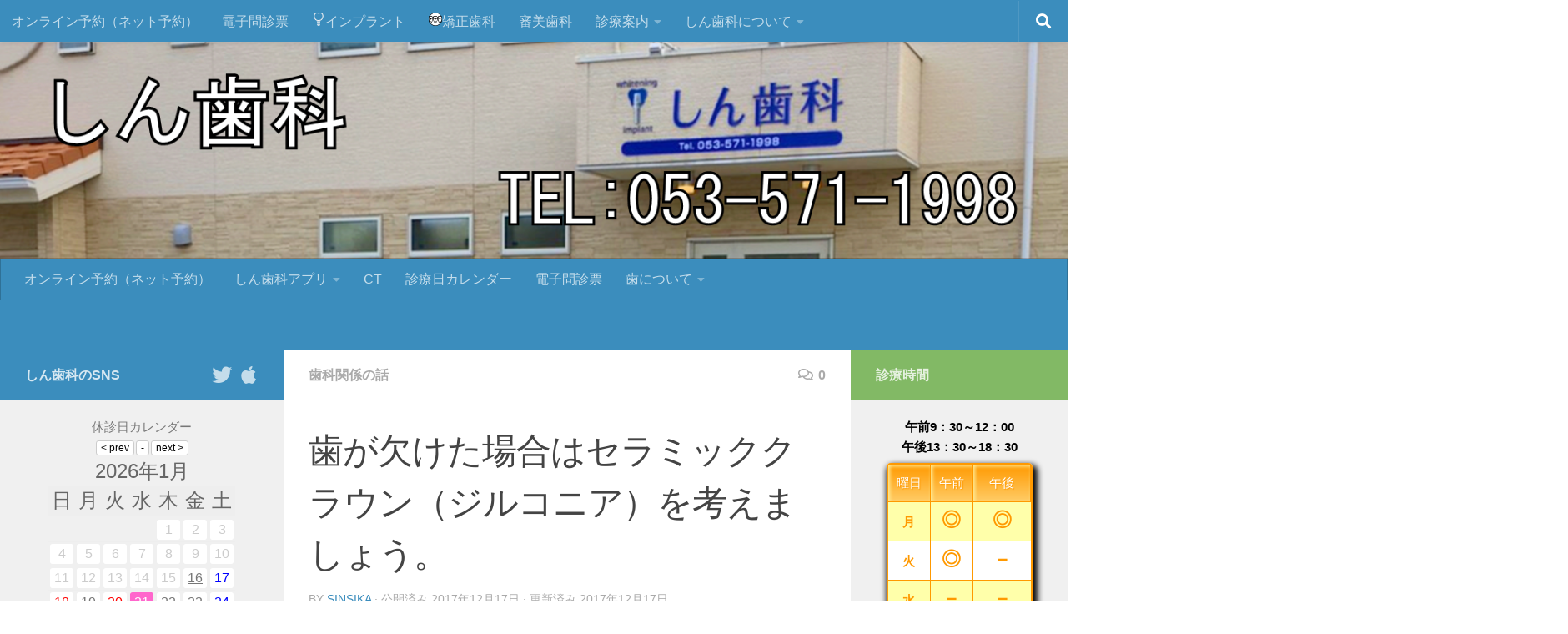

--- FILE ---
content_type: text/html; charset=UTF-8
request_url: https://sinsika.com/2017/12/17/zirconia/
body_size: 30532
content:
<!DOCTYPE html>
<html class="no-js" lang="ja">
<head>
	
	
      
	
	
<style type="text/css">.main-inner{padding-top: 0px;}</style>

<style type="text/css">
#news555{font-size:10px
-webkit-transform:scale(.5);-moz-transform:scale(.5);-ms-transform:scale(.5);-o-transform:scale(.5);transform:scale(.5)}
caption#jikan{margin-bottom:.5em;color:#000;font-weight:700}table#sinryoujikan{border-spacing:0;border:2px solid #F90;border-radius:5px;margin-left:auto;margin-right:auto}tr.migi-no-waku:nth-child(odd){background:#FFF}tr.migi-no-waku:nth-child(even){background:#FFA}tr.migi-no-waku:hover{background:#000;color:#FFF}th.uenomoji{border-right:solid #F90 1px;padding:10px;background:linear-gradient(#F90,#FC6);box-shadow:2px 2px 4px #FE9 inset;color:#FFF;text-shadow:1px 1px 1px #F90}th.uenomoji :first-child{border-radius:3px 0 0}th.uenomoji :last-child{border-right:none;border-radius:0 3px 0 0}td.nakanomoji,td.youbi-moji{border-top:solid #F90 1px;border-right:solid #F90 1px;padding:10px;text-align:center;color:#F90;font-weight:700}td.nakanomoji{font-size:150%}tr.migi-no-waku:last-child td:first-child{border-radius:0 0 0 3px}td.nakanomoji:last-child{border-right:none}tr.migi-no-waku:last-child td:last-child{border-radius:0 0 3px}.ba-ao-ribon1{width:40px;height:70px;background:#00a7db;box-shadow: inset 0px 25px 10px -10px rgba(136, 136, 136, 0.2);margin-left:5px;margin-bottom:0px;margin-bottom:0;}.ba-ao-ribon2{width:80%;height:50px;padding:10px;box-shadow:rgba(110, 110, 110, 0.2) 0px 0px 5px 1px inset;border-radius:6px;color:#000;font-size:16pt;padding-left:50px;margin-top:-70px;margin-bottom:0px;}.ba-ao-ribon3{width: 15px;height: 15px;background: #c9bd6b;box-shadow:inset -2px -2px 3px 1px #7e742d,inset -1px -1px 2px #837727, 0 0 1px #b6a73f;border-radius:45px;margin-top:-32px;margin-left:18px;margin-bottom:30px;}.ba-ao-ribon4{width:0;height:10px;border-left: 20px solid #00a7db;border-right: 20px solid #00a7db;border-bottom: 15px solid transparent;background:#f5f5f5;margin-top:0px;margin-left:5px;margin-bottom:30px;}
h777{display:inline-block;font-size:14px;line-height:28px;color:#8699a0;text-shadow:0 0 1px #758890;margin:0;font-family:arial,verdana;outline:0;padding:14px 30px;position:relative;text-transform:uppercase;box-shadow:0 0 30px 0 rgba(0,0,0,.1),0 36px 0 -18px #ccc}h777:before{top:18px;left:-15%;width:130%;border:28px solid transparent;border-left:28px solid #eee;border-right:28px solid #eee}h777:after,h777:before{content:'';position:absolute;z-index:-1;height:0}h777:after{width:100%;top:100%;left:0;border-top:18px solid #99acb2;border-left:18px solid transparent;border-right:18px solid transparent}h777,h777:before{background-image:linear-gradient(transparent 8%,rgba(0,0,0,.1) 8%,rgba(0,0,0,.1) 14%,transparent 14%,transparent 86%,rgba(0,0,0,.1) 86%,rgba(0,0,0,.1) 92%,transparent 92%),linear-gradient(hsla(0,0%,100%,.75),hsla(0,0%,100%,0)),linear-gradient(45deg,transparent 40%,rgba(0,0,0,.1) 40%,rgba(0,0,0,.1) 60%,transparent 60%),linear-gradient(#fff,#fff);background-size:cover,cover,4px 4px,cover}h777,h777:after,h777:before{box-sizing:border-box;background-origin:border-box}
#slider{position:relative;height:600px}.demo-1 .sl-slider-wrapper{position:absolute;width:100%;height:100%;top:0;left:0}.demo-2 .sl-slider-wrapper{width:100%;height:600px;overflow:hidden;position:relative}.demo-2 .sl-slider blockquote,.demo-2 .sl-slider h2{padding:100px 30px 10px;width:80%;max-width:960px;color:#fff;margin:0 auto;position:relative;z-index:100}.demo-2 .sl-slider h2{font-size:100px;text-shadow:0 -1px 0 rgba(0,0,0,.2)}.demo-2 .sl-slider blockquote{font-size:28px;padding-top:10px;font-weight:300;text-shadow:0 -1px 0 rgba(0,0,0,.2)}.demo-2 .sl-slider blockquote cite{font-size:16px;font-weight:700;font-style:normal;text-transform:uppercase;letter-spacing:5px;padding-top:30px;display:inline-block}.demo-2 .bg-img{padding:200px;-webkit-box-sizing:content-box;-moz-box-sizing:content-box;box-sizing:content-box;position:absolute;top:-200px;left:-200px;width:100%;height:100%;-webkit-background-size:cover;-moz-background-size:cover;background-size:cover;background-position:center center}.nav-arrows span{position:absolute;z-index:2000;top:50%;width:40px;height:40px;border:8px solid #ddd;border:8px solid rgba(150,150,150,.4);text-indent:-90000px;margin-top:-40px;cursor:pointer;-webkit-transform:rotate(45deg);-moz-transform:rotate(45deg);-o-transform:rotate(45deg);-ms-transform:rotate(45deg);transform:rotate(45deg)}.nav-arrows span:hover{border-color:rgba(150,150,150,.9)}.nav-arrows span.nav-arrow-prev{left:5%;border-right:none;border-top:none}.nav-arrows span.nav-arrow-next{right:5%;border-left:none;border-bottom:none}.nav-dots{text-align:center;position:absolute;bottom:2%;height:30px;width:100%;left:0;z-index:1000}.nav-dots span{display:inline-block;position:relative;width:16px;height:16px;border-radius:50%;margin:3px;background:#ddd;background:rgba(150,150,150,.4);cursor:pointer;box-shadow:0 1px 1px rgba(255,255,255,.4),inset 0 1px 1px rgba(0,0,0,.1)}.demo-2 .nav-dots span{background:rgba(150,150,150,.1);margin:6px;-webkit-transition:all .2s;-moz-transition:all .2s;-ms-transition:all .2s;-o-transition:all .2s;transition:all .2s;box-shadow:0 1px 1px rgba(255,255,255,.4),inset 0 1px 1px rgba(0,0,0,.1),0 0 0 2px rgba(255,255,255,.5)}.demo-2 .nav-dots span.nav-dot-current,.demo-2 .nav-dots span:hover{box-shadow:0 1px 1px rgba(255,255,255,.4),inset 0 1px 1px rgba(0,0,0,.1),0 0 0 5px rgba(255,255,255,.5)}.nav-dots span.nav-dot-current:after{content:"";position:absolute;width:10px;height:10px;top:3px;left:3px;border-radius:50%;background:rgba(255,255,255,.8)}.demo-1 .deco{width:260px;height:260px;border:2px dashed #ddd;border:2px dashed rgba(150,150,150,.4);border-radius:50%;position:absolute;bottom:50%;left:50%;margin:0 0 0 -130px}.demo-1 [data-icon]:after{content:attr(data-icon);font-family:AnimalsNormal;color:#999;text-shadow:0 0 1px #999;position:absolute;width:220px;height:220px;line-height:220px;text-align:center;font-size:100px;top:50%;left:50%;margin:-110px 0 0 -110px;box-shadow:inset 0 0 0 10px #f7f7f7;border-radius:50%}.demo-1 .sl-slide h2{color:#000;text-shadow:0 0 1px #000;padding:20px;position:absolute;font-size:34px;font-weight:700;letter-spacing:13px;text-transform:uppercase;width:80%;left:10%;text-align:center;line-height:50px;bottom:50%;margin:0 0 -120px}.demo-1 .sl-slide blockquote{position:absolute;width:100%;text-align:center;left:0;font-weight:400;font-size:14px;line-height:20px;height:70px;color:#8b8b8b;z-index:2;bottom:50%;margin:0 0 -200px;padding:0}.demo-1 .sl-slide blockquote p{margin:0 auto;width:60%;max-width:400px;position:relative}.demo-1 .sl-slide blockquote p:before{color:#f0f0f0;color:rgba(244,244,244,.65);font-family:"Bookman Old Style",Bookman,Garamond,serif;position:absolute;line-height:60px;width:75px;height:75px;font-size:200px;z-index:-1;left:-80px;top:35px;content:'\201C'}.demo-1 .sl-slide blockquote cite{font-size:10px;padding-top:10px;display:inline-block;font-style:normal;text-transform:uppercase;letter-spacing:4px}.demo-1 .bg-1 .sl-content-slice,.demo-1 .bg-1 .sl-slide-inner{background:#fff}.demo-1 .bg-2 .sl-content-slice,.demo-1 .bg-2 .sl-slide-inner{background:#000}.demo-1 .bg-2 [data-icon]:after,.demo-1 .bg-2 h2{color:#fff}.demo-1 .bg-2 blockquote:before{color:#222}.demo-1 .bg-3 .sl-content-slice,.demo-1 .bg-3 .sl-slide-inner{background:#db84ad}.demo-1 .bg-3 .deco{border-color:#fff;border-color:rgba(255,255,255,.5)}.demo-1 .bg-3 [data-icon]:after{color:#fff;text-shadow:0 0 1px #fff;box-shadow:inset 0 0 0 10px #b55381}.demo-1 .bg-3 blockquote,.demo-1 .bg-3 h2{color:#fff;text-shadow:0 1px 1px rgba(0,0,0,.3)}.demo-1 .bg-3 blockquote:before{color:#c46c96}.demo-1 .bg-4 .sl-content-slice,.demo-1 .bg-4 .sl-slide-inner{background:#5bc2ce}.demo-1 .bg-4 .deco{border-color:#379eaa}.demo-1 .bg-4 [data-icon]:after{text-shadow:0 0 1px #277d87;color:#277d87}.demo-1 .bg-4 blockquote,.demo-1 .bg-4 h2{color:#fff;text-shadow:1px 1px 1px rgba(0,0,0,.2)}.demo-1 .bg-4 blockquote:before{color:#379eaa}.demo-1 .bg-5 .sl-content-slice,.demo-1 .bg-5 .sl-slide-inner{background:#ffeb41}.demo-1 .bg-5 .deco{border-color:#ECD82C}.demo-1 .bg-5 .deco:after{color:#000;text-shadow:0 0 1px #000}.demo-1 .bg-5 blockquote,.demo-1 .bg-5 h2{color:#000;text-shadow:1px 1px 1px rgba(0,0,0,.1)}.demo-1 .bg-5 blockquote:before{color:#ecd82c}.demo-2 .bg-img-1{background-image:url(../images/1.jpg)}.demo-2 .bg-img-2{background-image:url(../images/2.jpg)}.demo-2 .bg-img-3{background-image:url(../images/3.jpg)}.demo-2 .bg-img-4{background-image:url(../images/4.jpg)}.demo-2 .bg-img-5{background-image:url(../images/5.jpg)}.sl-trans-elems .deco{-webkit-animation:roll 1s ease-out both,fadeIn 1s ease-out both;-moz-animation:roll 1s ease-out both,fadeIn 1s ease-out both;-o-animation:roll 1s ease-out both,fadeIn 1s ease-out both;-ms-animation:roll 1s ease-out both,fadeIn 1s ease-out both;animation:roll 1s ease-out both,fadeIn 1s ease-out both}.sl-trans-elems h2{-webkit-animation:moveUp 1s ease-in-out both;-moz-animation:moveUp 1s ease-in-out both;-o-animation:moveUp 1s ease-in-out both;-ms-animation:moveUp 1s ease-in-out both;animation:moveUp 1s ease-in-out both}.sl-trans-elems blockquote{-webkit-animation:fadeIn .5s linear .5s both;-moz-animation:fadeIn .5s linear .5s both;-o-animation:fadeIn .5s linear .5s both;-ms-animation:fadeIn .5s linear .5s both;animation:fadeIn .5s linear .5s both}.sl-trans-back-elems .deco{-webkit-animation:scaleDown 1s ease-in-out both;-moz-animation:scaleDown 1s ease-in-out both;-o-animation:scaleDown 1s ease-in-out both;-ms-animation:scaleDown 1s ease-in-out both;animation:scaleDown 1s ease-in-out both}.sl-trans-back-elems h2{-webkit-animation:fadeOut 1s ease-in-out both;-moz-animation:fadeOut 1s ease-in-out both;-o-animation:fadeOut 1s ease-in-out both;-ms-animation:fadeOut 1s ease-in-out both;animation:fadeOut 1s ease-in-out both}.sl-trans-back-elems blockquote{-webkit-animation:fadeOut 1s linear both;-moz-animation:fadeOut 1s linear both;-o-animation:fadeOut 1s linear both;-ms-animation:fadeOut 1s linear both;animation:fadeOut 1s linear both}@-webkit-keyframes roll{0%{-webkit-transform:translateX(500px) rotate(360deg)}100%{-webkit-transform:translateX(0) rotate(0)}}@-moz-keyframes roll{0%{-moz-transform:translateX(500px) rotate(360deg);opacity:0}100%{-moz-transform:translateX(0) rotate(0);opacity:1}}@-o-keyframes roll{0%{-o-transform:translateX(500px) rotate(360deg);opacity:0}100%{-o-transform:translateX(0) rotate(0);opacity:1}}@-ms-keyframes roll{0%{-ms-transform:translateX(500px) rotate(360deg);opacity:0}100%{-ms-transform:translateX(0) rotate(0);opacity:1}}@keyframes roll{0%{transform:translateX(500px) rotate(360deg);opacity:0}100%{transform:translateX(0) rotate(0);opacity:1}}@-webkit-keyframes moveUp{0%{-webkit-transform:translateY(40px)}100%{-webkit-transform:translateY(0)}}@-moz-keyframes moveUp{0%{-moz-transform:translateY(40px)}100%{-moz-transform:translateY(0)}}@-o-keyframes moveUp{0%{-o-transform:translateY(40px)}100%{-o-transform:translateY(0)}}@-ms-keyframes moveUp{0%{-ms-transform:translateY(40px)}100%{-ms-transform:translateY(0)}}@keyframes moveUp{0%{transform:translateY(40px)}100%{transform:translateY(0)}}@-webkit-keyframes fadeIn{0%{opacity:0}100%{opacity:1}}@-moz-keyframes fadeIn{0%{opacity:0}100%{opacity:1}}@-o-keyframes fadeIn{0%{opacity:0}100%{opacity:1}}@-ms-keyframes fadeIn{0%{opacity:0}100%{opacity:1}}@keyframes fadeIn{0%{opacity:0}100%{opacity:1}}@-webkit-keyframes scaleDown{0%{-webkit-transform:scale(1)}100%{-webkit-transform:scale(.5)}}@-moz-keyframes scaleDown{0%{-moz-transform:scale(1)}100%{-moz-transform:scale(.5)}}@-o-keyframes scaleDown{0%{-o-transform:scale(1)}100%{-o-transform:scale(.5)}}@-ms-keyframes scaleDown{0%{-ms-transform:scale(1)}100%{-ms-transform:scale(.5)}}@keyframes scaleDown{0%{transform:scale(1)}100%{transform:scale(.5)}}@-webkit-keyframes fadeOut{0%{opacity:1}100%{opacity:0}}@-moz-keyframes fadeOut{0%{opacity:1}100%{opacity:0}}@-o-keyframes fadeOut{0%{opacity:1}100%{opacity:0}}@-ms-keyframes fadeOut{0%{opacity:1}100%{opacity:0}}@keyframes fadeOut{0%{opacity:1}100%{opacity:0}}@media screen and (max-width:660px){.demo-1 .deco{width:130px;height:130px;margin-left:-65px;margin-bottom:50px}.demo-1 [data-icon]:after{width:110px;height:110px;line-height:110px;font-size:40px;margin:-55px 0 0 -55px}.demo-1 .sl-slide blockquote{margin-bottom:-120px}.demo-1 .sl-slide h2{line-height:22px;font-size:18px;margin-bottom:-40px;letter-spacing:8px}.demo-1 .sl-slide blockquote p:before{line-height:10px;width:40px;height:40px;font-size:120px;left:-45px}.demo-2 .sl-slider-wrapper{height:500px}.demo-2 .sl-slider h2{font-size:36px}.demo-2 .sl-slider blockquote{font-size:16px}}html{height:100%}*,:after,:before{-webkit-box-sizing:border-box;-moz-box-sizing:border-box;box-sizing:border-box;padding:0;margin:0}.clearfix:after{content:"";display:table;clear:both}body{font-family:Lato,Calibri,Arial,sans-serif;background:#fff;font-weight:300;font-size:15px;color:#333;-webkit-font-smoothing:antialiased}.clr{clear:both;padding:0;height:0;margin:0}.main{width:90%;margin:0 auto;position:relative}.content-wrapper{padding:30px;width:80%;max-width:960px;margin:0 auto}.content-wrapper p{padding-top:30px;line-height:26px}.codrops-demos{float:right;padding-top:10px}.demo-1 .codrops-demos{position:absolute;z-index:2000;top:30px;left:30px}.codrops-demos a{display:inline-block;margin:10px;color:#333;font-weight:700;line-height:30px;border-bottom:4px solid transparent}.codrops-demos a:hover{color:#883d59;border-color:#883d59}.codrops-demos a.current-demo,.codrops-demos a.current-demo:hover{color:#aaa;border-color:#aaa}.sl-slider-wrapper{width:800px;height:400px;margin:0 auto;position:relative;overflow:hidden}.sl-content-slice,.sl-content-wrapper,.sl-slider{position:absolute}.sl-slider{top:0;left:0}.sl-slide,.sl-slide-inner,.sl-slides-wrapper{position:absolute;width:100%;height:100%;top:0;left:0}.sl-slide{z-index:1}.sl-content-slice{overflow:hidden;-webkit-box-sizing:content-box;-moz-box-sizing:content-box;box-sizing:content-box;background:#fff;-webkit-backface-visibility:hidden;-moz-backface-visibility:hidden;-o-backface-visibility:hidden;-ms-backface-visibility:hidden;backface-visibility:hidden;opacity:1}.sl-slide-horizontal .sl-content-slice{width:100%;height:50%;left:-200px;-webkit-transform:translateY(0) scale(1);-moz-transform:translateY(0) scale(1);-o-transform:translateY(0) scale(1);-ms-transform:translateY(0) scale(1);transform:translateY(0) scale(1)}.sl-slide-horizontal .sl-content-slice:first-child{top:-200px;padding:200px 200px 0}.sl-slide-horizontal .sl-content-slice:nth-child(2){top:50%;padding:0 200px 200px}.sl-slide-vertical .sl-content-slice{width:50%;height:100%;top:-200px;-webkit-transform:translateX(0) scale(1);-moz-transform:translateX(0) scale(1);-o-transform:translateX(0) scale(1);-ms-transform:translateX(0) scale(1);transform:translateX(0) scale(1)}.sl-slide-vertical .sl-content-slice:first-child{left:-200px;padding:200px 0 200px 200px}.sl-slide-vertical .sl-content-slice:nth-child(2){left:50%;padding:200px 200px 200px 0}.sl-content{width:100%;height:100%;background:#fff}.sl-slide-horizontal .sl-slide-inner{background:#ddd}.sl-slide-vertical .sl-slide-inner{background:#ccc}
</style>
<script language="JavaScript">
<!--
function MM_preloadImages() { //v3.0
  var d=document; if(d.images){ if(!d.MM_p) d.MM_p=new Array();
    var i,j=d.MM_p.length,a=MM_preloadImages.arguments; for(i=0; i<a.length; i++)
    if (a[i].indexOf("#")!=0){ d.MM_p[j]=new Image; d.MM_p[j++].src=a[i];}}
}
function MM_findObj(n, d) { //v4.01
  var p,i,x;  if(!d) d=document; if((p=n.indexOf("?"))>0&&parent.frames.length) {
    d=parent.frames[n.substring(p+1)].document; n=n.substring(0,p);}
  if(!(x=d[n])&&d.all) x=d.all[n]; for (i=0;!x&&i<d.forms.length;i++) x=d.forms[i][n];
  for(i=0;!x&&d.layers&&i<d.layers.length;i++) x=MM_findObj(n,d.layers[i].document);
  if(!x && d.getElementById) x=d.getElementById(n); return x;
}
function MM_swapImage() { //v3.0
  var i,j=0,x,a=MM_swapImage.arguments; document.MM_sr=new Array; for(i=0;i<(a.length-2);i+=3)
   if ((x=MM_findObj(a[i]))!=null){document.MM_sr[j++]=x; if(!x.oSrc) x.oSrc=x.src; x.src=a[i+2];}
}
function MM_swapImgRestore() { //v3.0
  var i,x,a=document.MM_sr; for(i=0;a&&i<a.length&&(x=a[i])&&x.oSrc;i++) x.src=x.oSrc;
}

//--></script><meta charset="UTF-8">
  <meta name="viewport" content="width=device-width, initial-scale=1.0">
  <link rel="profile" href="http://gmpg.org/xfn/11">
  <link rel="pingback" href="https://sinsika.com/xmlrpc.php">
  <title>歯が欠けた場合はセラミッククラウン（ジルコニア）を考えましょう。 &#8211; しん歯科 浜松市 中央区 龍禅寺町</title>
<meta name='robots' content='max-image-preview:large' />
<script>document.documentElement.className = document.documentElement.className.replace("no-js","js");</script>
<style id='wp-img-auto-sizes-contain-inline-css'>
img:is([sizes=auto i],[sizes^="auto," i]){contain-intrinsic-size:3000px 1500px}
/*# sourceURL=wp-img-auto-sizes-contain-inline-css */
</style>
<style id='wp-emoji-styles-inline-css'>

	img.wp-smiley, img.emoji {
		display: inline !important;
		border: none !important;
		box-shadow: none !important;
		height: 1em !important;
		width: 1em !important;
		margin: 0 0.07em !important;
		vertical-align: -0.1em !important;
		background: none !important;
		padding: 0 !important;
	}
/*# sourceURL=wp-emoji-styles-inline-css */
</style>
<style id='wp-block-library-inline-css'>
:root{--wp-block-synced-color:#7a00df;--wp-block-synced-color--rgb:122,0,223;--wp-bound-block-color:var(--wp-block-synced-color);--wp-editor-canvas-background:#ddd;--wp-admin-theme-color:#007cba;--wp-admin-theme-color--rgb:0,124,186;--wp-admin-theme-color-darker-10:#006ba1;--wp-admin-theme-color-darker-10--rgb:0,107,160.5;--wp-admin-theme-color-darker-20:#005a87;--wp-admin-theme-color-darker-20--rgb:0,90,135;--wp-admin-border-width-focus:2px}@media (min-resolution:192dpi){:root{--wp-admin-border-width-focus:1.5px}}.wp-element-button{cursor:pointer}:root .has-very-light-gray-background-color{background-color:#eee}:root .has-very-dark-gray-background-color{background-color:#313131}:root .has-very-light-gray-color{color:#eee}:root .has-very-dark-gray-color{color:#313131}:root .has-vivid-green-cyan-to-vivid-cyan-blue-gradient-background{background:linear-gradient(135deg,#00d084,#0693e3)}:root .has-purple-crush-gradient-background{background:linear-gradient(135deg,#34e2e4,#4721fb 50%,#ab1dfe)}:root .has-hazy-dawn-gradient-background{background:linear-gradient(135deg,#faaca8,#dad0ec)}:root .has-subdued-olive-gradient-background{background:linear-gradient(135deg,#fafae1,#67a671)}:root .has-atomic-cream-gradient-background{background:linear-gradient(135deg,#fdd79a,#004a59)}:root .has-nightshade-gradient-background{background:linear-gradient(135deg,#330968,#31cdcf)}:root .has-midnight-gradient-background{background:linear-gradient(135deg,#020381,#2874fc)}:root{--wp--preset--font-size--normal:16px;--wp--preset--font-size--huge:42px}.has-regular-font-size{font-size:1em}.has-larger-font-size{font-size:2.625em}.has-normal-font-size{font-size:var(--wp--preset--font-size--normal)}.has-huge-font-size{font-size:var(--wp--preset--font-size--huge)}.has-text-align-center{text-align:center}.has-text-align-left{text-align:left}.has-text-align-right{text-align:right}.has-fit-text{white-space:nowrap!important}#end-resizable-editor-section{display:none}.aligncenter{clear:both}.items-justified-left{justify-content:flex-start}.items-justified-center{justify-content:center}.items-justified-right{justify-content:flex-end}.items-justified-space-between{justify-content:space-between}.screen-reader-text{border:0;clip-path:inset(50%);height:1px;margin:-1px;overflow:hidden;padding:0;position:absolute;width:1px;word-wrap:normal!important}.screen-reader-text:focus{background-color:#ddd;clip-path:none;color:#444;display:block;font-size:1em;height:auto;left:5px;line-height:normal;padding:15px 23px 14px;text-decoration:none;top:5px;width:auto;z-index:100000}html :where(.has-border-color){border-style:solid}html :where([style*=border-top-color]){border-top-style:solid}html :where([style*=border-right-color]){border-right-style:solid}html :where([style*=border-bottom-color]){border-bottom-style:solid}html :where([style*=border-left-color]){border-left-style:solid}html :where([style*=border-width]){border-style:solid}html :where([style*=border-top-width]){border-top-style:solid}html :where([style*=border-right-width]){border-right-style:solid}html :where([style*=border-bottom-width]){border-bottom-style:solid}html :where([style*=border-left-width]){border-left-style:solid}html :where(img[class*=wp-image-]){height:auto;max-width:100%}:where(figure){margin:0 0 1em}html :where(.is-position-sticky){--wp-admin--admin-bar--position-offset:var(--wp-admin--admin-bar--height,0px)}@media screen and (max-width:600px){html :where(.is-position-sticky){--wp-admin--admin-bar--position-offset:0px}}

/*# sourceURL=wp-block-library-inline-css */
</style><style id='global-styles-inline-css'>
:root{--wp--preset--aspect-ratio--square: 1;--wp--preset--aspect-ratio--4-3: 4/3;--wp--preset--aspect-ratio--3-4: 3/4;--wp--preset--aspect-ratio--3-2: 3/2;--wp--preset--aspect-ratio--2-3: 2/3;--wp--preset--aspect-ratio--16-9: 16/9;--wp--preset--aspect-ratio--9-16: 9/16;--wp--preset--color--black: #000000;--wp--preset--color--cyan-bluish-gray: #abb8c3;--wp--preset--color--white: #ffffff;--wp--preset--color--pale-pink: #f78da7;--wp--preset--color--vivid-red: #cf2e2e;--wp--preset--color--luminous-vivid-orange: #ff6900;--wp--preset--color--luminous-vivid-amber: #fcb900;--wp--preset--color--light-green-cyan: #7bdcb5;--wp--preset--color--vivid-green-cyan: #00d084;--wp--preset--color--pale-cyan-blue: #8ed1fc;--wp--preset--color--vivid-cyan-blue: #0693e3;--wp--preset--color--vivid-purple: #9b51e0;--wp--preset--gradient--vivid-cyan-blue-to-vivid-purple: linear-gradient(135deg,rgb(6,147,227) 0%,rgb(155,81,224) 100%);--wp--preset--gradient--light-green-cyan-to-vivid-green-cyan: linear-gradient(135deg,rgb(122,220,180) 0%,rgb(0,208,130) 100%);--wp--preset--gradient--luminous-vivid-amber-to-luminous-vivid-orange: linear-gradient(135deg,rgb(252,185,0) 0%,rgb(255,105,0) 100%);--wp--preset--gradient--luminous-vivid-orange-to-vivid-red: linear-gradient(135deg,rgb(255,105,0) 0%,rgb(207,46,46) 100%);--wp--preset--gradient--very-light-gray-to-cyan-bluish-gray: linear-gradient(135deg,rgb(238,238,238) 0%,rgb(169,184,195) 100%);--wp--preset--gradient--cool-to-warm-spectrum: linear-gradient(135deg,rgb(74,234,220) 0%,rgb(151,120,209) 20%,rgb(207,42,186) 40%,rgb(238,44,130) 60%,rgb(251,105,98) 80%,rgb(254,248,76) 100%);--wp--preset--gradient--blush-light-purple: linear-gradient(135deg,rgb(255,206,236) 0%,rgb(152,150,240) 100%);--wp--preset--gradient--blush-bordeaux: linear-gradient(135deg,rgb(254,205,165) 0%,rgb(254,45,45) 50%,rgb(107,0,62) 100%);--wp--preset--gradient--luminous-dusk: linear-gradient(135deg,rgb(255,203,112) 0%,rgb(199,81,192) 50%,rgb(65,88,208) 100%);--wp--preset--gradient--pale-ocean: linear-gradient(135deg,rgb(255,245,203) 0%,rgb(182,227,212) 50%,rgb(51,167,181) 100%);--wp--preset--gradient--electric-grass: linear-gradient(135deg,rgb(202,248,128) 0%,rgb(113,206,126) 100%);--wp--preset--gradient--midnight: linear-gradient(135deg,rgb(2,3,129) 0%,rgb(40,116,252) 100%);--wp--preset--font-size--small: 13px;--wp--preset--font-size--medium: 20px;--wp--preset--font-size--large: 36px;--wp--preset--font-size--x-large: 42px;--wp--preset--spacing--20: 0.44rem;--wp--preset--spacing--30: 0.67rem;--wp--preset--spacing--40: 1rem;--wp--preset--spacing--50: 1.5rem;--wp--preset--spacing--60: 2.25rem;--wp--preset--spacing--70: 3.38rem;--wp--preset--spacing--80: 5.06rem;--wp--preset--shadow--natural: 6px 6px 9px rgba(0, 0, 0, 0.2);--wp--preset--shadow--deep: 12px 12px 50px rgba(0, 0, 0, 0.4);--wp--preset--shadow--sharp: 6px 6px 0px rgba(0, 0, 0, 0.2);--wp--preset--shadow--outlined: 6px 6px 0px -3px rgb(255, 255, 255), 6px 6px rgb(0, 0, 0);--wp--preset--shadow--crisp: 6px 6px 0px rgb(0, 0, 0);}:where(.is-layout-flex){gap: 0.5em;}:where(.is-layout-grid){gap: 0.5em;}body .is-layout-flex{display: flex;}.is-layout-flex{flex-wrap: wrap;align-items: center;}.is-layout-flex > :is(*, div){margin: 0;}body .is-layout-grid{display: grid;}.is-layout-grid > :is(*, div){margin: 0;}:where(.wp-block-columns.is-layout-flex){gap: 2em;}:where(.wp-block-columns.is-layout-grid){gap: 2em;}:where(.wp-block-post-template.is-layout-flex){gap: 1.25em;}:where(.wp-block-post-template.is-layout-grid){gap: 1.25em;}.has-black-color{color: var(--wp--preset--color--black) !important;}.has-cyan-bluish-gray-color{color: var(--wp--preset--color--cyan-bluish-gray) !important;}.has-white-color{color: var(--wp--preset--color--white) !important;}.has-pale-pink-color{color: var(--wp--preset--color--pale-pink) !important;}.has-vivid-red-color{color: var(--wp--preset--color--vivid-red) !important;}.has-luminous-vivid-orange-color{color: var(--wp--preset--color--luminous-vivid-orange) !important;}.has-luminous-vivid-amber-color{color: var(--wp--preset--color--luminous-vivid-amber) !important;}.has-light-green-cyan-color{color: var(--wp--preset--color--light-green-cyan) !important;}.has-vivid-green-cyan-color{color: var(--wp--preset--color--vivid-green-cyan) !important;}.has-pale-cyan-blue-color{color: var(--wp--preset--color--pale-cyan-blue) !important;}.has-vivid-cyan-blue-color{color: var(--wp--preset--color--vivid-cyan-blue) !important;}.has-vivid-purple-color{color: var(--wp--preset--color--vivid-purple) !important;}.has-black-background-color{background-color: var(--wp--preset--color--black) !important;}.has-cyan-bluish-gray-background-color{background-color: var(--wp--preset--color--cyan-bluish-gray) !important;}.has-white-background-color{background-color: var(--wp--preset--color--white) !important;}.has-pale-pink-background-color{background-color: var(--wp--preset--color--pale-pink) !important;}.has-vivid-red-background-color{background-color: var(--wp--preset--color--vivid-red) !important;}.has-luminous-vivid-orange-background-color{background-color: var(--wp--preset--color--luminous-vivid-orange) !important;}.has-luminous-vivid-amber-background-color{background-color: var(--wp--preset--color--luminous-vivid-amber) !important;}.has-light-green-cyan-background-color{background-color: var(--wp--preset--color--light-green-cyan) !important;}.has-vivid-green-cyan-background-color{background-color: var(--wp--preset--color--vivid-green-cyan) !important;}.has-pale-cyan-blue-background-color{background-color: var(--wp--preset--color--pale-cyan-blue) !important;}.has-vivid-cyan-blue-background-color{background-color: var(--wp--preset--color--vivid-cyan-blue) !important;}.has-vivid-purple-background-color{background-color: var(--wp--preset--color--vivid-purple) !important;}.has-black-border-color{border-color: var(--wp--preset--color--black) !important;}.has-cyan-bluish-gray-border-color{border-color: var(--wp--preset--color--cyan-bluish-gray) !important;}.has-white-border-color{border-color: var(--wp--preset--color--white) !important;}.has-pale-pink-border-color{border-color: var(--wp--preset--color--pale-pink) !important;}.has-vivid-red-border-color{border-color: var(--wp--preset--color--vivid-red) !important;}.has-luminous-vivid-orange-border-color{border-color: var(--wp--preset--color--luminous-vivid-orange) !important;}.has-luminous-vivid-amber-border-color{border-color: var(--wp--preset--color--luminous-vivid-amber) !important;}.has-light-green-cyan-border-color{border-color: var(--wp--preset--color--light-green-cyan) !important;}.has-vivid-green-cyan-border-color{border-color: var(--wp--preset--color--vivid-green-cyan) !important;}.has-pale-cyan-blue-border-color{border-color: var(--wp--preset--color--pale-cyan-blue) !important;}.has-vivid-cyan-blue-border-color{border-color: var(--wp--preset--color--vivid-cyan-blue) !important;}.has-vivid-purple-border-color{border-color: var(--wp--preset--color--vivid-purple) !important;}.has-vivid-cyan-blue-to-vivid-purple-gradient-background{background: var(--wp--preset--gradient--vivid-cyan-blue-to-vivid-purple) !important;}.has-light-green-cyan-to-vivid-green-cyan-gradient-background{background: var(--wp--preset--gradient--light-green-cyan-to-vivid-green-cyan) !important;}.has-luminous-vivid-amber-to-luminous-vivid-orange-gradient-background{background: var(--wp--preset--gradient--luminous-vivid-amber-to-luminous-vivid-orange) !important;}.has-luminous-vivid-orange-to-vivid-red-gradient-background{background: var(--wp--preset--gradient--luminous-vivid-orange-to-vivid-red) !important;}.has-very-light-gray-to-cyan-bluish-gray-gradient-background{background: var(--wp--preset--gradient--very-light-gray-to-cyan-bluish-gray) !important;}.has-cool-to-warm-spectrum-gradient-background{background: var(--wp--preset--gradient--cool-to-warm-spectrum) !important;}.has-blush-light-purple-gradient-background{background: var(--wp--preset--gradient--blush-light-purple) !important;}.has-blush-bordeaux-gradient-background{background: var(--wp--preset--gradient--blush-bordeaux) !important;}.has-luminous-dusk-gradient-background{background: var(--wp--preset--gradient--luminous-dusk) !important;}.has-pale-ocean-gradient-background{background: var(--wp--preset--gradient--pale-ocean) !important;}.has-electric-grass-gradient-background{background: var(--wp--preset--gradient--electric-grass) !important;}.has-midnight-gradient-background{background: var(--wp--preset--gradient--midnight) !important;}.has-small-font-size{font-size: var(--wp--preset--font-size--small) !important;}.has-medium-font-size{font-size: var(--wp--preset--font-size--medium) !important;}.has-large-font-size{font-size: var(--wp--preset--font-size--large) !important;}.has-x-large-font-size{font-size: var(--wp--preset--font-size--x-large) !important;}
/*# sourceURL=global-styles-inline-css */
</style>

<style id='classic-theme-styles-inline-css'>
/*! This file is auto-generated */
.wp-block-button__link{color:#fff;background-color:#32373c;border-radius:9999px;box-shadow:none;text-decoration:none;padding:calc(.667em + 2px) calc(1.333em + 2px);font-size:1.125em}.wp-block-file__button{background:#32373c;color:#fff;text-decoration:none}
/*# sourceURL=/wp-includes/css/classic-themes.min.css */
</style>
<link rel='stylesheet' id='parent-style-css' href='https://sinsika.com/wp-content/themes/hueman/style.css?ver=6.9' media='all' />
<link rel='stylesheet' id='hueman-main-style-css' href='https://sinsika.com/wp-content/themes/hueman/assets/front/css/main.min.css?ver=3.7.27' media='all' />
<style id='hueman-main-style-inline-css'>
body { font-family:Arial, sans-serif;font-size:1.00rem }@media only screen and (min-width: 720px) {
        .nav > li { font-size:1.00rem; }
      }.sidebar .widget { padding-left: 20px; padding-right: 20px; padding-top: 20px; }::selection { background-color: #3b8dbd; }
::-moz-selection { background-color: #3b8dbd; }a,a>span.hu-external::after,.themeform label .required,#flexslider-featured .flex-direction-nav .flex-next:hover,#flexslider-featured .flex-direction-nav .flex-prev:hover,.post-hover:hover .post-title a,.post-title a:hover,.sidebar.s1 .post-nav li a:hover i,.content .post-nav li a:hover i,.post-related a:hover,.sidebar.s1 .widget_rss ul li a,#footer .widget_rss ul li a,.sidebar.s1 .widget_calendar a,#footer .widget_calendar a,.sidebar.s1 .alx-tab .tab-item-category a,.sidebar.s1 .alx-posts .post-item-category a,.sidebar.s1 .alx-tab li:hover .tab-item-title a,.sidebar.s1 .alx-tab li:hover .tab-item-comment a,.sidebar.s1 .alx-posts li:hover .post-item-title a,#footer .alx-tab .tab-item-category a,#footer .alx-posts .post-item-category a,#footer .alx-tab li:hover .tab-item-title a,#footer .alx-tab li:hover .tab-item-comment a,#footer .alx-posts li:hover .post-item-title a,.comment-tabs li.active a,.comment-awaiting-moderation,.child-menu a:hover,.child-menu .current_page_item > a,.wp-pagenavi a{ color: #3b8dbd; }input[type="submit"],.themeform button[type="submit"],.sidebar.s1 .sidebar-top,.sidebar.s1 .sidebar-toggle,#flexslider-featured .flex-control-nav li a.flex-active,.post-tags a:hover,.sidebar.s1 .widget_calendar caption,#footer .widget_calendar caption,.author-bio .bio-avatar:after,.commentlist li.bypostauthor > .comment-body:after,.commentlist li.comment-author-admin > .comment-body:after{ background-color: #3b8dbd; }.post-format .format-container { border-color: #3b8dbd; }.sidebar.s1 .alx-tabs-nav li.active a,#footer .alx-tabs-nav li.active a,.comment-tabs li.active a,.wp-pagenavi a:hover,.wp-pagenavi a:active,.wp-pagenavi span.current{ border-bottom-color: #3b8dbd!important; }.sidebar.s2 .post-nav li a:hover i,
.sidebar.s2 .widget_rss ul li a,
.sidebar.s2 .widget_calendar a,
.sidebar.s2 .alx-tab .tab-item-category a,
.sidebar.s2 .alx-posts .post-item-category a,
.sidebar.s2 .alx-tab li:hover .tab-item-title a,
.sidebar.s2 .alx-tab li:hover .tab-item-comment a,
.sidebar.s2 .alx-posts li:hover .post-item-title a { color: #82b965; }
.sidebar.s2 .sidebar-top,.sidebar.s2 .sidebar-toggle,.post-comments,.jp-play-bar,.jp-volume-bar-value,.sidebar.s2 .widget_calendar caption{ background-color: #82b965; }.sidebar.s2 .alx-tabs-nav li.active a { border-bottom-color: #82b965; }
.post-comments::before { border-right-color: #82b965; }
      .search-expand,
              #nav-topbar.nav-container { background-color: #3b8dbd}@media only screen and (min-width: 720px) {
                #nav-topbar .nav ul { background-color: #3b8dbd; }
              }.is-scrolled #header .nav-container.desktop-sticky,
              .is-scrolled #header .search-expand { background-color: #3b8dbd; background-color: rgba(59,141,189,0.90) }.is-scrolled .topbar-transparent #nav-topbar.desktop-sticky .nav ul { background-color: #3b8dbd; background-color: rgba(59,141,189,0.95) }#header { background-color: #3b8dbd; }
@media only screen and (min-width: 720px) {
  #nav-header .nav ul { background-color: #3b8dbd; }
}
        #header #nav-mobile { background-color: #33363b; }.is-scrolled #header #nav-mobile { background-color: #33363b; background-color: rgba(51,54,59,0.90) }#nav-header.nav-container, #main-header-search .search-expand { background-color: #3b8dbd; }
@media only screen and (min-width: 720px) {
  #nav-header .nav ul { background-color: #3b8dbd; }
}
        body { background-color: #eaeaea; }
/*# sourceURL=hueman-main-style-inline-css */
</style>
<link rel='stylesheet' id='theme-stylesheet-css' href='https://sinsika.com/wp-content/themes/hueman_child/style.css?ver=6.9' media='all' />
<link rel="canonical" href="https://sinsika.com/2017/12/17/zirconia/" />
    <link rel="preload" as="font" type="font/woff2" href="https://sinsika.com/wp-content/themes/hueman/assets/front/webfonts/fa-brands-400.woff2?v=5.15.2" crossorigin="anonymous"/>
    <link rel="preload" as="font" type="font/woff2" href="https://sinsika.com/wp-content/themes/hueman/assets/front/webfonts/fa-regular-400.woff2?v=5.15.2" crossorigin="anonymous"/>
    <link rel="preload" as="font" type="font/woff2" href="https://sinsika.com/wp-content/themes/hueman/assets/front/webfonts/fa-solid-900.woff2?v=5.15.2" crossorigin="anonymous"/>
  <!--[if lt IE 9]>
<script src="https://sinsika.com/wp-content/themes/hueman/assets/front/js/ie/html5shiv-printshiv.min.js' async"></script>
<script src="https://sinsika.com/wp-content/themes/hueman/assets/front/js/ie/selectivizr.js' async"></script>
<![endif]-->
<link rel="amphtml" href="https://sinsika.com/2017/12/17/zirconia/amp/"><link rel="icon" href="https://sinsika.com/wp-content/uploads/2017/03/cropped-cid_0350212660BA45F29960E71F652A5BBB@yuuunnnPC33-100x100.jpg" sizes="32x32" />
<link rel="icon" href="https://sinsika.com/wp-content/uploads/2017/03/cropped-cid_0350212660BA45F29960E71F652A5BBB@yuuunnnPC33-300x300.jpg" sizes="192x192" />
<link rel="apple-touch-icon" href="https://sinsika.com/wp-content/uploads/2017/03/cropped-cid_0350212660BA45F29960E71F652A5BBB@yuuunnnPC33-300x300.jpg" />
<meta name="msapplication-TileImage" content="https://sinsika.com/wp-content/uploads/2017/03/cropped-cid_0350212660BA45F29960E71F652A5BBB@yuuunnnPC33-300x300.jpg" />
		<style id="wp-custom-css">
			#page{background:#eaeaea;margin-top:0;padding:40;padding-bottom:1px}
.container{margin-top:0;padding:0px;}
#text-27{height: 530px;}
		</style>
		
<style type="text/css" id="hu-dynamic-style"> #footer-bottom { background-color: #0b4212; }body { background-color: #ffffff; }</style>
</head>

<body class="wp-singular post-template-default single single-post postid-1988 single-format-standard wp-custom-logo wp-embed-responsive wp-theme-hueman wp-child-theme-hueman_child col-3cm full-width topbar-enabled header-desktop-sticky header-mobile-sticky hueman-3-7-27-with-child-theme chrome">

<div id="wrapper">

  
  <header id="header" class="top-menu-mobile-on one-mobile-menu top_menu header-ads-desktop  topbar-transparent has-header-img">
        <nav class="nav-container group mobile-menu mobile-sticky " id="nav-topbar" data-menu-id="header-1">
  <div class="mobile-title-logo-in-header">しん歯科</div>
        
                <!-- <div class="ham__navbar-toggler collapsed" aria-expanded="false">
          <div class="ham__navbar-span-wrapper">
            <span class="ham-toggler-menu__span"></span>
          </div>
        </div> -->
        <button class="ham__navbar-toggler-two collapsed" title="Menu" aria-expanded="false">
          <span class="ham__navbar-span-wrapper">
            <span class="line line-1"></span>
            <span class="line line-2"></span>
            <span class="line line-3"></span>
          </span>
        </button>
            
  <div class="nav-text"><a href="tel:0535711998"><i class="fa fa-phone"></i></a>  メニュー</div>
  <div class="nav-wrap container">
    <ul id="menu-head-menu" class="nav container-inner group"><li id="menu-item-396" class="menu-item menu-item-type-custom menu-item-object-custom menu-item-396"><a href="https://sinsika.xsrv.jp/">オンライン予約（ネット予約）</a></li>
<li id="menu-item-1785" class="menu-item menu-item-type-custom menu-item-object-custom menu-item-1785"><a href="https://sinsika.xsrv.jp/interview-sheet/">電子問診票</a></li>
<li id="menu-item-828" class="menu-item menu-item-type-post_type menu-item-object-page menu-item-828"><a href="https://sinsika.com/treatment/implant/"><svg version="1.1" id="_x32_" xmlns="http://www.w3.org/2000/svg" xmlns:xlink="http://www.w3.org/1999/xlink" x="0px" y="0px" viewBox="0 0 512 512" style="width: 16px; height: 16px; opacity: 1;" xml:space="preserve"> <style type="text/css"> 	.st0{fill:#4B4B4B;} </style> <g> 	<path class="st0" d="M426.583,71.209c-7.871-18.787-20.457-35.787-38.119-48.446c-23.655-17.09-47.544-22.852-68.09-22.762 		C304.24,0.01,290.161,3.261,278.869,6.2c-5.628,1.475-10.577,2.859-14.579,3.806c-3.966,0.955-7.003,1.358-8.29,1.339 		c-1.286,0.018-4.323-0.384-8.308-1.339c-12.131-2.752-31.954-9.952-56.066-10.006c-20.547-0.09-44.444,5.663-68.09,22.762 		c-17.671,12.658-30.249,29.659-38.128,48.455c-7.906,18.813-11.31,39.422-11.31,60.3c0.134,48.257,17.777,98.374,45.972,134.769 		c20.725,26.604,48.294,40.432,73.405,47.418c25.165,7.013,48.446,7.576,62.524,7.584c14.079-0.009,37.35-0.572,62.516-7.584 		c25.121-6.986,52.689-20.815,73.414-47.418c28.194-36.386,45.829-86.512,45.972-134.769 		C437.892,110.641,434.488,90.032,426.583,71.209z M366.238,246.277c-15.383,19.724-35.841,30.266-56.476,36.055 		c-20.583,5.77-40.79,6.405-53.762,6.396c-12.989,0.009-33.187-0.626-53.761-6.396c-20.636-5.789-41.094-16.331-56.495-36.055 		c-23.379-29.784-39.226-74.701-39.092-114.758c0-17.34,2.876-33.68,8.772-47.669c5.914-14.016,14.67-25.674,27.104-34.625 		c18.404-13.114,34.18-16.563,49.098-16.661c11.686,0,22.816,2.403,33.277,5.154c5.244,1.359,10.292,2.797,15.33,3.985 		c5.065,1.161,10.077,2.171,15.767,2.198c5.682-0.027,10.703-1.037,15.759-2.198c14.955-3.627,31.016-9.183,48.615-9.138 		c14.91,0.098,30.686,3.564,49.098,16.661c12.426,8.951,21.172,20.609,27.104,34.625c5.887,13.972,8.773,30.329,8.754,47.669 		C405.474,171.576,389.626,216.492,366.238,246.277z" style="fill: rgb(248, 243, 243);"></path> 	<polygon class="st0" points="199.058,336.54 185.498,336.54 199.058,373.202 314.317,373.202 327.878,336.54 314.317,336.54 	" style="fill: rgb(248, 243, 243);"></polygon> 	<polygon class="st0" points="218.48,512 296.057,512 305.187,487.326 209.35,487.326 	" style="fill: rgb(248, 243, 243);"></polygon> 	<polygon class="st0" points="203.963,388.014 191.554,404.772 203.963,421.541 309.404,421.541 321.812,404.772 309.404,388.014 	 		" style="fill: rgb(248, 243, 243);"></polygon> 	<polygon class="st0" points="203.963,437.942 191.554,454.693 203.963,471.452 309.404,471.452 321.812,454.693 309.404,437.942 	 		" style="fill: rgb(248, 243, 243);"></polygon> </g> </svg>インプラント</a></li>
<li id="menu-item-1645" class="menu-item menu-item-type-post_type menu-item-object-page menu-item-1645"><a href="https://sinsika.com/treatment/ortho/"><svg width="16px" height="16px"viewBox="0 0 58 58"  xml:space="preserve"> <style type="text/css"> 	.st5{fill:#FFFFFF;} 	.st1{fill:#000000;} 	.st2{clip-path:url(#SVGID_2_);} 	.st3{clip-path:url(#SVGID_4_);} 	.st4{clip-path:url(#SVGID_6_);fill:#0000000;} </style> <g> 	<path class="st5" d="M29,56C13.6,57,1,44.4,1,29S13.7,1,29,1s28,12.6,28,28S44.4,57,29,57z"/> 	<path class="st1" d="M29,1c14.9,0,27,12.1,27,27S43.9,56,29,56S2,43.9,2,29S14.1,2,29,2 M29,0C13,0,0,13,0,29s13,29,29,29 		s29-13,29-29S45,0,29,0L29,0z"/> </g> <g> 	<defs> 		<circle id="SVGID_5_" cx="29" cy="29" r="29"/> 	</defs> 	<clipPath id="SVGID_2_"> 		<use xlink:href="#SVGID_5_"  style="overflow:visible;"/> 	</clipPath> 	<path style="clip-path:url(#SVGID_2_);fill:#000000;" d="M53,15h-8.1c-2.7,0-5.1,1.9-6.3,4.8c-1.2-2.8-3.6-4.8-6.3-4.8h-8.1 		c-2.7,0-5.1,1.9-6.3,4.8c-1.2-2.8-3.6-4.8-6.3-4.8H4.2c-4,0-7.2,4-7.2,8.9c0,4.2,1.5,8.1,3,11.9c0.6,1.5,1.2,3,1.6,4.4 		c0.3,1.1,1.1,2.9,2.7,3.1c1.2,0.2,2.3-0.7,2.7-2.1c0.1-0.5,0.2-0.9,0.2-1.4c0-0.2,0-0.4,0.1-0.6c0.1-0.6,0.4-1.2,0.9-1.2 		c0.5,0,0.8,0.6,0.9,1.2c0,0.2,0.1,0.4,0.1,0.6c0.1,0.4,0.1,0.9,0.2,1.4c0.4,1.3,1.3,2.1,2.4,2.1c0.1,0,0.2,0,0.3,0 		c1.5-0.2,2.3-2.1,2.7-3.1c0.5-1.5,1-2.9,1.6-4.4c0.8-2,1.6-4,2.1-6.1c0.6,2.1,1.4,4.1,2.1,6.1c0.6,1.5,1.2,3,1.6,4.4 		c0.3,1.1,1.1,2.9,2.7,3.1c1.2,0.2,2.3-0.7,2.7-2.1c0.1-0.5,0.2-0.9,0.2-1.4c0-0.2,0-0.4,0.1-0.6c0.1-0.6,0.4-1.2,0.9-1.2 		c0.5,0,0.8,0.6,0.9,1.2c0,0.2,0.1,0.4,0.1,0.6c0.1,0.4,0.1,0.9,0.2,1.4c0.4,1.3,1.3,2.1,2.4,2.1c0.1,0,0.2,0,0.3,0 		c1.5-0.2,2.3-2.1,2.7-3.1c0.5-1.5,1-2.9,1.6-4.4c0.8-2,1.6-4,2.1-6.1c0.6,2.1,1.4,4.1,2.1,6.1c0.6,1.5,1.2,3,1.6,4.4 		c0.3,1.1,1.1,2.9,2.7,3.1c1.2,0.2,2.3-0.7,2.7-2.1c0.1-0.5,0.2-0.9,0.2-1.4c0-0.2,0-0.4,0.1-0.6c0.1-0.6,0.4-1.2,0.9-1.2 		c0.5,0,0.8,0.6,0.9,1.2c0,0.2,0.1,0.4,0.1,0.6c0.1,0.4,0.1,0.9,0.2,1.4c0.4,1.3,1.3,2.1,2.4,2.1c0.1,0,0.2,0,0.3,0 		c1.5-0.2,2.3-2.1,2.7-3.1c0.5-1.5,1-2.9,1.6-4.4c1.5-3.7,3-7.6,3-11.9C61,19.8,57.8,15.8,53.8,15.8z M24.9,18h8.1c2.8,0,5,3,5,6.8 		c0,0.6-0.1,1.3-0.1,1.9h-6.5v-1.2c0-1-0.8-1.7-1.7-1.7h-1.4c-1,0-1.7,0.8-1.7,1.7v1.2h-6.5c-0.1-0.6-0.1-1.3-0.1-1.9 		C19.9,21,22.2,18,24.9,18z M14.5,35.8c-0.6,1.5-1.2,3-1.7,4.5C12.4,41.4,12,42,11.9,42c-0.1,0-0.2-0.2-0.3-0.5 		c-0.1-0.3-0.1-0.7-0.2-1c0-0.2-0.1-0.5-0.1-0.7c-0.3-1.8-1.5-3-3-3c-1.5,0-2.7,1.2-3,3c0,0.2-0.1,0.5-0.1,0.7c0,0.4-0.1,0.7-0.2,1 		C4.8,41.8,4.6,42,4.6,42c-0.2,0-0.6-0.6-1-1.7c-0.5-1.5-1.1-3.1-1.7-4.5c-1.4-3.6-2.8-7.2-2.8-11.1c0-3.7,2.2-6.8,5-6.8h8.1 		c2.8,0,5,3,5,6.8c0,0.6-0.1,1.3-0.1,1.9h-6.5v-1.2c0-1-0.8-1.7-1.7-1.7H7.5c-1,0-1.7,0.8-1.7,1.7v3.6c0,1,0.8,1.7,1.7,1.7h1.4 		c1,0,1.7-0.8,1.7-1.7v-1.2H17C16.5,30.6,15.5,33.2,14.5,35.8z M35.2,35.8c-0.6,1.5-1.2,3-1.7,4.5c-0.3,1.1-0.8,1.6-0.9,1.7 		c-0.1,0-0.2-0.2-0.3-0.5c-0.1-0.3-0.1-0.7-0.2-1c0-0.2-0.1-0.5-0.1-0.7c-0.3-1.8-1.5-3-3-3c-1.5,0-2.7,1.2-3,3 		c0,0.2-0.1,0.5-0.1,0.7c0,0.4-0.1,0.7-0.2,1c-0.1,0.3-0.3,0.5-0.3,0.5c-0.2,0-0.6-0.6-1-1.7c-0.5-1.5-1.1-3.1-1.7-4.5 		c-1-2.6-2-5.2-2.5-8h6.3v1.2c0,1,0.8,1.7,1.7,1.7h1.4c1,0,1.7-0.8,1.7-1.7v-1.2h6.3C37.3,30.6,36.2,33.2,35.2,35.8z M56,35.8 		c-0.6,1.5-1.2,3-1.7,4.5C54,41.4,53.5,42,53.4,42c-0.1,0-0.2-0.2-0.3-0.5c-0.1-0.3-0.1-0.7-0.2-1c0-0.2-0.1-0.5-0.1-0.7 		c-0.3-1.8-1.5-3-3-3c-1.5,0-2.7,1.2-3,3c0,0.2-0.1,0.5-0.1,0.7c0,0.4-0.1,0.7-0.2,1c-0.1,0.3-0.3,0.5-0.3,0.5c-0.2,0-0.6-0.6-1-1.7 		c-0.5-1.5-1.1-3.1-1.7-4.5c-1-2.6-2-5.2-2.5-8h6.3v1.2c0,1,0.8,1.7,1.7,1.7h1.4c1,0,1.7-0.8,1.7-1.7v-3.6c0-1-0.8-1.7-1.7-1.7h-1.4 		c-1,0-1.7,0.8-1.7,1.7v1.2h-6.5c-0.1-0.6-0.1-1.3-0.1-1.9c0-3.7,2.2-6.8,5-6.8h8.1c2.8,0,5,3,5,6.8C58.8,28.6,57.4,32.3,56,35.8z" 		/> </g> </svg>矯正歯科</a></li>
<li id="menu-item-1646" class="menu-item menu-item-type-post_type menu-item-object-page menu-item-1646"><a href="https://sinsika.com/treatment/esthetic_menu/">審美歯科</a></li>
<li id="menu-item-339" class="menu-item menu-item-type-post_type menu-item-object-page menu-item-has-children menu-item-339"><a href="https://sinsika.com/treatment/">診療案内</a>
<ul class="sub-menu">
	<li id="menu-item-1376" class="menu-item menu-item-type-post_type menu-item-object-page menu-item-has-children menu-item-1376"><a href="https://sinsika.com/treatment/ordinary-dental-treatment-menu/">一般歯科</a>
	<ul class="sub-menu">
		<li id="menu-item-341" class="menu-item menu-item-type-post_type menu-item-object-page menu-item-has-children menu-item-341"><a href="https://sinsika.com/treatment/ordinary-dental-treatment-menu/stomatitis/">口内炎</a>
		<ul class="sub-menu">
			<li id="menu-item-1652" class="menu-item menu-item-type-post_type menu-item-object-page menu-item-has-children menu-item-1652"><a href="https://sinsika.com/?page_id=1640">夏風邪による口内炎</a>
			<ul class="sub-menu">
				<li id="menu-item-1661" class="menu-item menu-item-type-post_type menu-item-object-page menu-item-1661"><a href="https://sinsika.com/treatment/ordinary-dental-treatment-menu/hand-foot-and-mouth-disease/pool-heat/">咽頭結膜熱（プール熱）</a></li>
			</ul>
</li>
		</ul>
</li>
		<li id="menu-item-493" class="menu-item menu-item-type-post_type menu-item-object-page menu-item-493"><a href="https://sinsika.com/treatment/ordinary-dental-treatment-menu/scaling/">歯の掃除・歯石取り</a></li>
		<li id="menu-item-328" class="menu-item menu-item-type-post_type menu-item-object-page menu-item-328"><a href="https://sinsika.com/treatment/ordinary-dental-treatment-menu/bridge_prosthesis/">ブリッジ</a></li>
		<li id="menu-item-337" class="menu-item menu-item-type-post_type menu-item-object-page menu-item-337"><a href="https://sinsika.com/treatment/ordinary-dental-treatment-menu/caries_treatment/">虫歯</a></li>
		<li id="menu-item-652" class="menu-item menu-item-type-post_type menu-item-object-page menu-item-652"><a href="https://sinsika.com/treatment/ordinary-dental-treatment-menu/dental-trauma/">ぶつけた,歯の外傷，歯の破折,歯の脱臼</a></li>
		<li id="menu-item-334" class="menu-item menu-item-type-post_type menu-item-object-page menu-item-334"><a href="https://sinsika.com/treatment/ordinary-dental-treatment-menu/periodontal_disease/">歯周病</a></li>
		<li id="menu-item-657" class="menu-item menu-item-type-post_type menu-item-object-page menu-item-657"><a href="https://sinsika.com/treatment/ordinary-dental-treatment-menu/tmd/">顎関節症,顎がカクカクする,あごの関節が痛い,口が開きにくい</a></li>
		<li id="menu-item-467" class="menu-item menu-item-type-post_type menu-item-object-page menu-item-467"><a href="https://sinsika.com/treatment/magnetic_attachment_denture/">磁石の入れ歯（磁性アタッチメント）</a></li>
		<li id="menu-item-803" class="menu-item menu-item-type-post_type menu-item-object-page menu-item-803"><a href="https://sinsika.com/treatment/metal-base-denture/">金属床義歯</a></li>
		<li id="menu-item-482" class="menu-item menu-item-type-post_type menu-item-object-page menu-item-482"><a href="https://sinsika.com/treatment/esthetic_denture/">エステティックデンチャー（スマイルデンチャー、審美義歯）</a></li>
		<li id="menu-item-340" class="menu-item menu-item-type-post_type menu-item-object-page menu-item-340"><a href="https://sinsika.com/treatment/ordinary-dental-treatment-menu/denture/">入れ歯</a></li>
	</ul>
</li>
	<li id="menu-item-326" class="menu-item menu-item-type-post_type menu-item-object-page menu-item-has-children menu-item-326"><a href="https://sinsika.com/treatment/implant/">インプラント</a>
	<ul class="sub-menu">
		<li id="menu-item-827" class="menu-item menu-item-type-post_type menu-item-object-page menu-item-827"><a href="https://sinsika.com/treatment/implant/method_of_implant/">インプラント治療の流れ</a></li>
		<li id="menu-item-841" class="menu-item menu-item-type-post_type menu-item-object-page menu-item-841"><a href="https://sinsika.com/treatment/implant/question_of_implants/">インプラントについてよくある質問Q&#038;A</a></li>
		<li id="menu-item-836" class="menu-item menu-item-type-post_type menu-item-object-page menu-item-836"><a href="https://sinsika.com/treatment/implant/history_of_implants/">インプラントの歴史</a></li>
	</ul>
</li>
	<li id="menu-item-336" class="menu-item menu-item-type-post_type menu-item-object-page menu-item-has-children menu-item-336"><a href="https://sinsika.com/treatment/ortho/"><svg width="16px" height="16px"viewBox="0 0 58 58"  xml:space="preserve"> <style type="text/css"> 	.st5{fill:#FFFFFF;} 	.st1{fill:#000000;} 	.st2{clip-path:url(#SVGID_2_);} 	.st3{clip-path:url(#SVGID_4_);} 	.st4{clip-path:url(#SVGID_6_);fill:#0000000;} </style> <g> 	<path class="st5" d="M29,56C13.6,57,1,44.4,1,29S13.7,1,29,1s28,12.6,28,28S44.4,57,29,57z"/> 	<path class="st1" d="M29,1c14.9,0,27,12.1,27,27S43.9,56,29,56S2,43.9,2,29S14.1,2,29,2 M29,0C13,0,0,13,0,29s13,29,29,29 		s29-13,29-29S45,0,29,0L29,0z"/> </g> <g> 	<defs> 		<circle id="SVGID_5_" cx="29" cy="29" r="29"/> 	</defs> 	<clipPath id="SVGID_2_"> 		<use xlink:href="#SVGID_5_"  style="overflow:visible;"/> 	</clipPath> 	<path style="clip-path:url(#SVGID_2_);fill:#000000;" d="M53,15h-8.1c-2.7,0-5.1,1.9-6.3,4.8c-1.2-2.8-3.6-4.8-6.3-4.8h-8.1 		c-2.7,0-5.1,1.9-6.3,4.8c-1.2-2.8-3.6-4.8-6.3-4.8H4.2c-4,0-7.2,4-7.2,8.9c0,4.2,1.5,8.1,3,11.9c0.6,1.5,1.2,3,1.6,4.4 		c0.3,1.1,1.1,2.9,2.7,3.1c1.2,0.2,2.3-0.7,2.7-2.1c0.1-0.5,0.2-0.9,0.2-1.4c0-0.2,0-0.4,0.1-0.6c0.1-0.6,0.4-1.2,0.9-1.2 		c0.5,0,0.8,0.6,0.9,1.2c0,0.2,0.1,0.4,0.1,0.6c0.1,0.4,0.1,0.9,0.2,1.4c0.4,1.3,1.3,2.1,2.4,2.1c0.1,0,0.2,0,0.3,0 		c1.5-0.2,2.3-2.1,2.7-3.1c0.5-1.5,1-2.9,1.6-4.4c0.8-2,1.6-4,2.1-6.1c0.6,2.1,1.4,4.1,2.1,6.1c0.6,1.5,1.2,3,1.6,4.4 		c0.3,1.1,1.1,2.9,2.7,3.1c1.2,0.2,2.3-0.7,2.7-2.1c0.1-0.5,0.2-0.9,0.2-1.4c0-0.2,0-0.4,0.1-0.6c0.1-0.6,0.4-1.2,0.9-1.2 		c0.5,0,0.8,0.6,0.9,1.2c0,0.2,0.1,0.4,0.1,0.6c0.1,0.4,0.1,0.9,0.2,1.4c0.4,1.3,1.3,2.1,2.4,2.1c0.1,0,0.2,0,0.3,0 		c1.5-0.2,2.3-2.1,2.7-3.1c0.5-1.5,1-2.9,1.6-4.4c0.8-2,1.6-4,2.1-6.1c0.6,2.1,1.4,4.1,2.1,6.1c0.6,1.5,1.2,3,1.6,4.4 		c0.3,1.1,1.1,2.9,2.7,3.1c1.2,0.2,2.3-0.7,2.7-2.1c0.1-0.5,0.2-0.9,0.2-1.4c0-0.2,0-0.4,0.1-0.6c0.1-0.6,0.4-1.2,0.9-1.2 		c0.5,0,0.8,0.6,0.9,1.2c0,0.2,0.1,0.4,0.1,0.6c0.1,0.4,0.1,0.9,0.2,1.4c0.4,1.3,1.3,2.1,2.4,2.1c0.1,0,0.2,0,0.3,0 		c1.5-0.2,2.3-2.1,2.7-3.1c0.5-1.5,1-2.9,1.6-4.4c1.5-3.7,3-7.6,3-11.9C61,19.8,57.8,15.8,53.8,15.8z M24.9,18h8.1c2.8,0,5,3,5,6.8 		c0,0.6-0.1,1.3-0.1,1.9h-6.5v-1.2c0-1-0.8-1.7-1.7-1.7h-1.4c-1,0-1.7,0.8-1.7,1.7v1.2h-6.5c-0.1-0.6-0.1-1.3-0.1-1.9 		C19.9,21,22.2,18,24.9,18z M14.5,35.8c-0.6,1.5-1.2,3-1.7,4.5C12.4,41.4,12,42,11.9,42c-0.1,0-0.2-0.2-0.3-0.5 		c-0.1-0.3-0.1-0.7-0.2-1c0-0.2-0.1-0.5-0.1-0.7c-0.3-1.8-1.5-3-3-3c-1.5,0-2.7,1.2-3,3c0,0.2-0.1,0.5-0.1,0.7c0,0.4-0.1,0.7-0.2,1 		C4.8,41.8,4.6,42,4.6,42c-0.2,0-0.6-0.6-1-1.7c-0.5-1.5-1.1-3.1-1.7-4.5c-1.4-3.6-2.8-7.2-2.8-11.1c0-3.7,2.2-6.8,5-6.8h8.1 		c2.8,0,5,3,5,6.8c0,0.6-0.1,1.3-0.1,1.9h-6.5v-1.2c0-1-0.8-1.7-1.7-1.7H7.5c-1,0-1.7,0.8-1.7,1.7v3.6c0,1,0.8,1.7,1.7,1.7h1.4 		c1,0,1.7-0.8,1.7-1.7v-1.2H17C16.5,30.6,15.5,33.2,14.5,35.8z M35.2,35.8c-0.6,1.5-1.2,3-1.7,4.5c-0.3,1.1-0.8,1.6-0.9,1.7 		c-0.1,0-0.2-0.2-0.3-0.5c-0.1-0.3-0.1-0.7-0.2-1c0-0.2-0.1-0.5-0.1-0.7c-0.3-1.8-1.5-3-3-3c-1.5,0-2.7,1.2-3,3 		c0,0.2-0.1,0.5-0.1,0.7c0,0.4-0.1,0.7-0.2,1c-0.1,0.3-0.3,0.5-0.3,0.5c-0.2,0-0.6-0.6-1-1.7c-0.5-1.5-1.1-3.1-1.7-4.5 		c-1-2.6-2-5.2-2.5-8h6.3v1.2c0,1,0.8,1.7,1.7,1.7h1.4c1,0,1.7-0.8,1.7-1.7v-1.2h6.3C37.3,30.6,36.2,33.2,35.2,35.8z M56,35.8 		c-0.6,1.5-1.2,3-1.7,4.5C54,41.4,53.5,42,53.4,42c-0.1,0-0.2-0.2-0.3-0.5c-0.1-0.3-0.1-0.7-0.2-1c0-0.2-0.1-0.5-0.1-0.7 		c-0.3-1.8-1.5-3-3-3c-1.5,0-2.7,1.2-3,3c0,0.2-0.1,0.5-0.1,0.7c0,0.4-0.1,0.7-0.2,1c-0.1,0.3-0.3,0.5-0.3,0.5c-0.2,0-0.6-0.6-1-1.7 		c-0.5-1.5-1.1-3.1-1.7-4.5c-1-2.6-2-5.2-2.5-8h6.3v1.2c0,1,0.8,1.7,1.7,1.7h1.4c1,0,1.7-0.8,1.7-1.7v-3.6c0-1-0.8-1.7-1.7-1.7h-1.4 		c-1,0-1.7,0.8-1.7,1.7v1.2h-6.5c-0.1-0.6-0.1-1.3-0.1-1.9c0-3.7,2.2-6.8,5-6.8h8.1c2.8,0,5,3,5,6.8C58.8,28.6,57.4,32.3,56,35.8z" 		/> </g> </svg>矯正歯科</a>
	<ul class="sub-menu">
		<li id="menu-item-659" class="menu-item menu-item-type-post_type menu-item-object-page menu-item-659"><a href="https://sinsika.com/treatment/ortho/">矯正歯科</a></li>
		<li id="menu-item-325" class="menu-item menu-item-type-post_type menu-item-object-page menu-item-325"><a href="https://sinsika.com/treatment/ortho/orthoprosthesis/">プチ矯正（セラミック矯正,アクトレス矯正）</a></li>
		<li id="menu-item-338" class="menu-item menu-item-type-post_type menu-item-object-page menu-item-338"><a href="https://sinsika.com/treatment/ortho/lingual_ortho/">見えない矯正治療（舌側矯正、裏側矯正、リンガル）</a></li>
		<li id="menu-item-1225" class="menu-item menu-item-type-post_type menu-item-object-page menu-item-1225"><a href="https://sinsika.com/orthodontics-adult/">大人（30歳以上）の矯正歯科</a></li>
		<li id="menu-item-492" class="menu-item menu-item-type-post_type menu-item-object-page menu-item-492"><a href="https://sinsika.com/treatment/ortho/implant_orthodontics/">インプラント矯正</a></li>
		<li id="menu-item-332" class="menu-item menu-item-type-post_type menu-item-object-page menu-item-332"><a href="https://sinsika.com/treatment/ortho/sucking_toe/">指しゃぶりを治す</a></li>
		<li id="menu-item-1715" class="menu-item menu-item-type-post_type menu-item-object-page menu-item-1715"><a href="https://sinsika.com/treatment/ortho/orthodontics-mouthpiece/">マウスピース矯正</a></li>
		<li id="menu-item-850" class="menu-item menu-item-type-post_type menu-item-object-page menu-item-850"><a href="https://sinsika.com/treatment/ortho/young_orthodontics/">子供の矯正（舌側弧線装置）がちゃ歯</a></li>
		<li id="menu-item-330" class="menu-item menu-item-type-post_type menu-item-object-page menu-item-330"><a href="https://sinsika.com/treatment/ortho/orthodontic_plate/">子供の矯正装置（床矯正装置・FKO）出っ歯、受け口</a></li>
	</ul>
</li>
	<li id="menu-item-331" class="menu-item menu-item-type-post_type menu-item-object-page menu-item-has-children menu-item-331"><a href="https://sinsika.com/treatment/esthetic_menu/">審美歯科</a>
	<ul class="sub-menu">
		<li id="menu-item-335" class="menu-item menu-item-type-post_type menu-item-object-page menu-item-335"><a href="https://sinsika.com/treatment/esthetic_menu/esthetic/">白い歯のかぶせ物・セラミック・ジルコニア・オールセラミック</a></li>
		<li id="menu-item-327" class="menu-item menu-item-type-post_type menu-item-object-page menu-item-327"><a href="https://sinsika.com/treatment/esthetic_menu/pmtc/">ジェットホワイトニング</a></li>
		<li id="menu-item-906" class="menu-item menu-item-type-post_type menu-item-object-page menu-item-906"><a href="https://sinsika.com/treatment/ortho/orthoprosthesis/">プチ矯正（セラミック矯正,アクトレス矯正）</a></li>
		<li id="menu-item-1714" class="menu-item menu-item-type-post_type menu-item-object-page menu-item-1714"><a href="https://sinsika.com/treatment/ortho/orthodontics-mouthpiece/">マウスピース矯正</a></li>
		<li id="menu-item-1644" class="menu-item menu-item-type-post_type menu-item-object-page menu-item-1644"><a href="https://sinsika.com/treatment/implant/">インプラント</a></li>
		<li id="menu-item-324" class="menu-item menu-item-type-post_type menu-item-object-page menu-item-324"><a href="https://sinsika.com/treatment/esthetic_menu/whitening/">ホワイトニング</a></li>
		<li id="menu-item-333" class="menu-item menu-item-type-post_type menu-item-object-page menu-item-333"><a href="https://sinsika.com/treatment/ordinary-dental-treatment-menu/scaling/">歯の掃除・歯石取り</a></li>
	</ul>
</li>
	<li id="menu-item-329" class="menu-item menu-item-type-post_type menu-item-object-page menu-item-329"><a href="https://sinsika.com/treatment/preventive/">予防歯科</a></li>
</ul>
</li>
<li id="menu-item-805" class="menu-item menu-item-type-custom menu-item-object-custom menu-item-home menu-item-has-children menu-item-805"><a href="https://sinsika.com">しん歯科について</a>
<ul class="sub-menu">
	<li id="menu-item-1957" class="menu-item menu-item-type-post_type menu-item-object-page menu-item-1957"><a href="https://sinsika.com/ct/">歯科用CT デジタルレントゲン撮影・診断</a></li>
	<li id="menu-item-1377" class="menu-item menu-item-type-post_type menu-item-object-page menu-item-has-children menu-item-1377"><a href="https://sinsika.com/oralcare/">歯について</a>
	<ul class="sub-menu">
		<li id="menu-item-1379" class="menu-item menu-item-type-post_type menu-item-object-page menu-item-1379"><a href="https://sinsika.com/oralcare/facial-expressions/">歯と表情、顔のしわ</a></li>
		<li id="menu-item-1380" class="menu-item menu-item-type-post_type menu-item-object-page menu-item-1380"><a href="https://sinsika.com/oralcare/pronunciation/">歯の役割「発音」</a></li>
		<li id="menu-item-1378" class="menu-item menu-item-type-post_type menu-item-object-page menu-item-1378"><a href="https://sinsika.com/oralcare/posture/">歯の役割「体の姿勢やバランスを保つ」</a></li>
		<li id="menu-item-1386" class="menu-item menu-item-type-post_type menu-item-object-page menu-item-1386"><a href="https://sinsika.com/oralcare/measures-against-dementia/">歯の役割「咬む事で認知症対策」</a></li>
		<li id="menu-item-1683" class="menu-item menu-item-type-post_type menu-item-object-page menu-item-1683"><a href="https://sinsika.com/oralcare/oral-care-at-the-time-of-disaster/">災害時の口腔保健（オーラルケア）</a></li>
	</ul>
</li>
	<li id="menu-item-1056" class="menu-item menu-item-type-post_type menu-item-object-page menu-item-1056"><a href="https://sinsika.com/access/">住所（アクセス）</a></li>
	<li id="menu-item-802" class="menu-item menu-item-type-post_type menu-item-object-page menu-item-802"><a href="https://sinsika.com/?page_id=800">診療時間</a></li>
	<li id="menu-item-804" class="menu-item menu-item-type-post_type menu-item-object-page menu-item-804"><a href="https://sinsika.com/access/sterilization/">滅菌器(オートクレーブ)</a></li>
</ul>
</li>
</ul>  </div>
</nav><!--/#nav-topbar-->  
        <nav class="nav-container group desktop-menu desktop-sticky " id="nav-topbar" data-menu-id="header-2">
    <div class="nav-text">メニュー</div>
  <div class="topbar-toggle-down">
    <i class="fa fa-angle-double-down" aria-hidden="true" data-toggle="down" title="メニューを展開"></i>
    <i class="fa fa-angle-double-up" aria-hidden="true" data-toggle="up" title="メニューを閉じる"></i>
  </div>
  <div class="nav-wrap container">
    <ul id="menu-head-menu-1" class="nav container-inner group"><li class="menu-item menu-item-type-custom menu-item-object-custom menu-item-396"><a href="https://sinsika.xsrv.jp/">オンライン予約（ネット予約）</a></li>
<li class="menu-item menu-item-type-custom menu-item-object-custom menu-item-1785"><a href="https://sinsika.xsrv.jp/interview-sheet/">電子問診票</a></li>
<li class="menu-item menu-item-type-post_type menu-item-object-page menu-item-828"><a href="https://sinsika.com/treatment/implant/"><svg version="1.1" id="_x32_" xmlns="http://www.w3.org/2000/svg" xmlns:xlink="http://www.w3.org/1999/xlink" x="0px" y="0px" viewBox="0 0 512 512" style="width: 16px; height: 16px; opacity: 1;" xml:space="preserve"> <style type="text/css"> 	.st0{fill:#4B4B4B;} </style> <g> 	<path class="st0" d="M426.583,71.209c-7.871-18.787-20.457-35.787-38.119-48.446c-23.655-17.09-47.544-22.852-68.09-22.762 		C304.24,0.01,290.161,3.261,278.869,6.2c-5.628,1.475-10.577,2.859-14.579,3.806c-3.966,0.955-7.003,1.358-8.29,1.339 		c-1.286,0.018-4.323-0.384-8.308-1.339c-12.131-2.752-31.954-9.952-56.066-10.006c-20.547-0.09-44.444,5.663-68.09,22.762 		c-17.671,12.658-30.249,29.659-38.128,48.455c-7.906,18.813-11.31,39.422-11.31,60.3c0.134,48.257,17.777,98.374,45.972,134.769 		c20.725,26.604,48.294,40.432,73.405,47.418c25.165,7.013,48.446,7.576,62.524,7.584c14.079-0.009,37.35-0.572,62.516-7.584 		c25.121-6.986,52.689-20.815,73.414-47.418c28.194-36.386,45.829-86.512,45.972-134.769 		C437.892,110.641,434.488,90.032,426.583,71.209z M366.238,246.277c-15.383,19.724-35.841,30.266-56.476,36.055 		c-20.583,5.77-40.79,6.405-53.762,6.396c-12.989,0.009-33.187-0.626-53.761-6.396c-20.636-5.789-41.094-16.331-56.495-36.055 		c-23.379-29.784-39.226-74.701-39.092-114.758c0-17.34,2.876-33.68,8.772-47.669c5.914-14.016,14.67-25.674,27.104-34.625 		c18.404-13.114,34.18-16.563,49.098-16.661c11.686,0,22.816,2.403,33.277,5.154c5.244,1.359,10.292,2.797,15.33,3.985 		c5.065,1.161,10.077,2.171,15.767,2.198c5.682-0.027,10.703-1.037,15.759-2.198c14.955-3.627,31.016-9.183,48.615-9.138 		c14.91,0.098,30.686,3.564,49.098,16.661c12.426,8.951,21.172,20.609,27.104,34.625c5.887,13.972,8.773,30.329,8.754,47.669 		C405.474,171.576,389.626,216.492,366.238,246.277z" style="fill: rgb(248, 243, 243);"></path> 	<polygon class="st0" points="199.058,336.54 185.498,336.54 199.058,373.202 314.317,373.202 327.878,336.54 314.317,336.54 	" style="fill: rgb(248, 243, 243);"></polygon> 	<polygon class="st0" points="218.48,512 296.057,512 305.187,487.326 209.35,487.326 	" style="fill: rgb(248, 243, 243);"></polygon> 	<polygon class="st0" points="203.963,388.014 191.554,404.772 203.963,421.541 309.404,421.541 321.812,404.772 309.404,388.014 	 		" style="fill: rgb(248, 243, 243);"></polygon> 	<polygon class="st0" points="203.963,437.942 191.554,454.693 203.963,471.452 309.404,471.452 321.812,454.693 309.404,437.942 	 		" style="fill: rgb(248, 243, 243);"></polygon> </g> </svg>インプラント</a></li>
<li class="menu-item menu-item-type-post_type menu-item-object-page menu-item-1645"><a href="https://sinsika.com/treatment/ortho/"><svg width="16px" height="16px"viewBox="0 0 58 58"  xml:space="preserve"> <style type="text/css"> 	.st5{fill:#FFFFFF;} 	.st1{fill:#000000;} 	.st2{clip-path:url(#SVGID_2_);} 	.st3{clip-path:url(#SVGID_4_);} 	.st4{clip-path:url(#SVGID_6_);fill:#0000000;} </style> <g> 	<path class="st5" d="M29,56C13.6,57,1,44.4,1,29S13.7,1,29,1s28,12.6,28,28S44.4,57,29,57z"/> 	<path class="st1" d="M29,1c14.9,0,27,12.1,27,27S43.9,56,29,56S2,43.9,2,29S14.1,2,29,2 M29,0C13,0,0,13,0,29s13,29,29,29 		s29-13,29-29S45,0,29,0L29,0z"/> </g> <g> 	<defs> 		<circle id="SVGID_5_" cx="29" cy="29" r="29"/> 	</defs> 	<clipPath id="SVGID_2_"> 		<use xlink:href="#SVGID_5_"  style="overflow:visible;"/> 	</clipPath> 	<path style="clip-path:url(#SVGID_2_);fill:#000000;" d="M53,15h-8.1c-2.7,0-5.1,1.9-6.3,4.8c-1.2-2.8-3.6-4.8-6.3-4.8h-8.1 		c-2.7,0-5.1,1.9-6.3,4.8c-1.2-2.8-3.6-4.8-6.3-4.8H4.2c-4,0-7.2,4-7.2,8.9c0,4.2,1.5,8.1,3,11.9c0.6,1.5,1.2,3,1.6,4.4 		c0.3,1.1,1.1,2.9,2.7,3.1c1.2,0.2,2.3-0.7,2.7-2.1c0.1-0.5,0.2-0.9,0.2-1.4c0-0.2,0-0.4,0.1-0.6c0.1-0.6,0.4-1.2,0.9-1.2 		c0.5,0,0.8,0.6,0.9,1.2c0,0.2,0.1,0.4,0.1,0.6c0.1,0.4,0.1,0.9,0.2,1.4c0.4,1.3,1.3,2.1,2.4,2.1c0.1,0,0.2,0,0.3,0 		c1.5-0.2,2.3-2.1,2.7-3.1c0.5-1.5,1-2.9,1.6-4.4c0.8-2,1.6-4,2.1-6.1c0.6,2.1,1.4,4.1,2.1,6.1c0.6,1.5,1.2,3,1.6,4.4 		c0.3,1.1,1.1,2.9,2.7,3.1c1.2,0.2,2.3-0.7,2.7-2.1c0.1-0.5,0.2-0.9,0.2-1.4c0-0.2,0-0.4,0.1-0.6c0.1-0.6,0.4-1.2,0.9-1.2 		c0.5,0,0.8,0.6,0.9,1.2c0,0.2,0.1,0.4,0.1,0.6c0.1,0.4,0.1,0.9,0.2,1.4c0.4,1.3,1.3,2.1,2.4,2.1c0.1,0,0.2,0,0.3,0 		c1.5-0.2,2.3-2.1,2.7-3.1c0.5-1.5,1-2.9,1.6-4.4c0.8-2,1.6-4,2.1-6.1c0.6,2.1,1.4,4.1,2.1,6.1c0.6,1.5,1.2,3,1.6,4.4 		c0.3,1.1,1.1,2.9,2.7,3.1c1.2,0.2,2.3-0.7,2.7-2.1c0.1-0.5,0.2-0.9,0.2-1.4c0-0.2,0-0.4,0.1-0.6c0.1-0.6,0.4-1.2,0.9-1.2 		c0.5,0,0.8,0.6,0.9,1.2c0,0.2,0.1,0.4,0.1,0.6c0.1,0.4,0.1,0.9,0.2,1.4c0.4,1.3,1.3,2.1,2.4,2.1c0.1,0,0.2,0,0.3,0 		c1.5-0.2,2.3-2.1,2.7-3.1c0.5-1.5,1-2.9,1.6-4.4c1.5-3.7,3-7.6,3-11.9C61,19.8,57.8,15.8,53.8,15.8z M24.9,18h8.1c2.8,0,5,3,5,6.8 		c0,0.6-0.1,1.3-0.1,1.9h-6.5v-1.2c0-1-0.8-1.7-1.7-1.7h-1.4c-1,0-1.7,0.8-1.7,1.7v1.2h-6.5c-0.1-0.6-0.1-1.3-0.1-1.9 		C19.9,21,22.2,18,24.9,18z M14.5,35.8c-0.6,1.5-1.2,3-1.7,4.5C12.4,41.4,12,42,11.9,42c-0.1,0-0.2-0.2-0.3-0.5 		c-0.1-0.3-0.1-0.7-0.2-1c0-0.2-0.1-0.5-0.1-0.7c-0.3-1.8-1.5-3-3-3c-1.5,0-2.7,1.2-3,3c0,0.2-0.1,0.5-0.1,0.7c0,0.4-0.1,0.7-0.2,1 		C4.8,41.8,4.6,42,4.6,42c-0.2,0-0.6-0.6-1-1.7c-0.5-1.5-1.1-3.1-1.7-4.5c-1.4-3.6-2.8-7.2-2.8-11.1c0-3.7,2.2-6.8,5-6.8h8.1 		c2.8,0,5,3,5,6.8c0,0.6-0.1,1.3-0.1,1.9h-6.5v-1.2c0-1-0.8-1.7-1.7-1.7H7.5c-1,0-1.7,0.8-1.7,1.7v3.6c0,1,0.8,1.7,1.7,1.7h1.4 		c1,0,1.7-0.8,1.7-1.7v-1.2H17C16.5,30.6,15.5,33.2,14.5,35.8z M35.2,35.8c-0.6,1.5-1.2,3-1.7,4.5c-0.3,1.1-0.8,1.6-0.9,1.7 		c-0.1,0-0.2-0.2-0.3-0.5c-0.1-0.3-0.1-0.7-0.2-1c0-0.2-0.1-0.5-0.1-0.7c-0.3-1.8-1.5-3-3-3c-1.5,0-2.7,1.2-3,3 		c0,0.2-0.1,0.5-0.1,0.7c0,0.4-0.1,0.7-0.2,1c-0.1,0.3-0.3,0.5-0.3,0.5c-0.2,0-0.6-0.6-1-1.7c-0.5-1.5-1.1-3.1-1.7-4.5 		c-1-2.6-2-5.2-2.5-8h6.3v1.2c0,1,0.8,1.7,1.7,1.7h1.4c1,0,1.7-0.8,1.7-1.7v-1.2h6.3C37.3,30.6,36.2,33.2,35.2,35.8z M56,35.8 		c-0.6,1.5-1.2,3-1.7,4.5C54,41.4,53.5,42,53.4,42c-0.1,0-0.2-0.2-0.3-0.5c-0.1-0.3-0.1-0.7-0.2-1c0-0.2-0.1-0.5-0.1-0.7 		c-0.3-1.8-1.5-3-3-3c-1.5,0-2.7,1.2-3,3c0,0.2-0.1,0.5-0.1,0.7c0,0.4-0.1,0.7-0.2,1c-0.1,0.3-0.3,0.5-0.3,0.5c-0.2,0-0.6-0.6-1-1.7 		c-0.5-1.5-1.1-3.1-1.7-4.5c-1-2.6-2-5.2-2.5-8h6.3v1.2c0,1,0.8,1.7,1.7,1.7h1.4c1,0,1.7-0.8,1.7-1.7v-3.6c0-1-0.8-1.7-1.7-1.7h-1.4 		c-1,0-1.7,0.8-1.7,1.7v1.2h-6.5c-0.1-0.6-0.1-1.3-0.1-1.9c0-3.7,2.2-6.8,5-6.8h8.1c2.8,0,5,3,5,6.8C58.8,28.6,57.4,32.3,56,35.8z" 		/> </g> </svg>矯正歯科</a></li>
<li class="menu-item menu-item-type-post_type menu-item-object-page menu-item-1646"><a href="https://sinsika.com/treatment/esthetic_menu/">審美歯科</a></li>
<li class="menu-item menu-item-type-post_type menu-item-object-page menu-item-has-children menu-item-339"><a href="https://sinsika.com/treatment/">診療案内</a>
<ul class="sub-menu">
	<li class="menu-item menu-item-type-post_type menu-item-object-page menu-item-has-children menu-item-1376"><a href="https://sinsika.com/treatment/ordinary-dental-treatment-menu/">一般歯科</a>
	<ul class="sub-menu">
		<li class="menu-item menu-item-type-post_type menu-item-object-page menu-item-has-children menu-item-341"><a href="https://sinsika.com/treatment/ordinary-dental-treatment-menu/stomatitis/">口内炎</a>
		<ul class="sub-menu">
			<li class="menu-item menu-item-type-post_type menu-item-object-page menu-item-has-children menu-item-1652"><a href="https://sinsika.com/?page_id=1640">夏風邪による口内炎</a>
			<ul class="sub-menu">
				<li class="menu-item menu-item-type-post_type menu-item-object-page menu-item-1661"><a href="https://sinsika.com/treatment/ordinary-dental-treatment-menu/hand-foot-and-mouth-disease/pool-heat/">咽頭結膜熱（プール熱）</a></li>
			</ul>
</li>
		</ul>
</li>
		<li class="menu-item menu-item-type-post_type menu-item-object-page menu-item-493"><a href="https://sinsika.com/treatment/ordinary-dental-treatment-menu/scaling/">歯の掃除・歯石取り</a></li>
		<li class="menu-item menu-item-type-post_type menu-item-object-page menu-item-328"><a href="https://sinsika.com/treatment/ordinary-dental-treatment-menu/bridge_prosthesis/">ブリッジ</a></li>
		<li class="menu-item menu-item-type-post_type menu-item-object-page menu-item-337"><a href="https://sinsika.com/treatment/ordinary-dental-treatment-menu/caries_treatment/">虫歯</a></li>
		<li class="menu-item menu-item-type-post_type menu-item-object-page menu-item-652"><a href="https://sinsika.com/treatment/ordinary-dental-treatment-menu/dental-trauma/">ぶつけた,歯の外傷，歯の破折,歯の脱臼</a></li>
		<li class="menu-item menu-item-type-post_type menu-item-object-page menu-item-334"><a href="https://sinsika.com/treatment/ordinary-dental-treatment-menu/periodontal_disease/">歯周病</a></li>
		<li class="menu-item menu-item-type-post_type menu-item-object-page menu-item-657"><a href="https://sinsika.com/treatment/ordinary-dental-treatment-menu/tmd/">顎関節症,顎がカクカクする,あごの関節が痛い,口が開きにくい</a></li>
		<li class="menu-item menu-item-type-post_type menu-item-object-page menu-item-467"><a href="https://sinsika.com/treatment/magnetic_attachment_denture/">磁石の入れ歯（磁性アタッチメント）</a></li>
		<li class="menu-item menu-item-type-post_type menu-item-object-page menu-item-803"><a href="https://sinsika.com/treatment/metal-base-denture/">金属床義歯</a></li>
		<li class="menu-item menu-item-type-post_type menu-item-object-page menu-item-482"><a href="https://sinsika.com/treatment/esthetic_denture/">エステティックデンチャー（スマイルデンチャー、審美義歯）</a></li>
		<li class="menu-item menu-item-type-post_type menu-item-object-page menu-item-340"><a href="https://sinsika.com/treatment/ordinary-dental-treatment-menu/denture/">入れ歯</a></li>
	</ul>
</li>
	<li class="menu-item menu-item-type-post_type menu-item-object-page menu-item-has-children menu-item-326"><a href="https://sinsika.com/treatment/implant/">インプラント</a>
	<ul class="sub-menu">
		<li class="menu-item menu-item-type-post_type menu-item-object-page menu-item-827"><a href="https://sinsika.com/treatment/implant/method_of_implant/">インプラント治療の流れ</a></li>
		<li class="menu-item menu-item-type-post_type menu-item-object-page menu-item-841"><a href="https://sinsika.com/treatment/implant/question_of_implants/">インプラントについてよくある質問Q&#038;A</a></li>
		<li class="menu-item menu-item-type-post_type menu-item-object-page menu-item-836"><a href="https://sinsika.com/treatment/implant/history_of_implants/">インプラントの歴史</a></li>
	</ul>
</li>
	<li class="menu-item menu-item-type-post_type menu-item-object-page menu-item-has-children menu-item-336"><a href="https://sinsika.com/treatment/ortho/"><svg width="16px" height="16px"viewBox="0 0 58 58"  xml:space="preserve"> <style type="text/css"> 	.st5{fill:#FFFFFF;} 	.st1{fill:#000000;} 	.st2{clip-path:url(#SVGID_2_);} 	.st3{clip-path:url(#SVGID_4_);} 	.st4{clip-path:url(#SVGID_6_);fill:#0000000;} </style> <g> 	<path class="st5" d="M29,56C13.6,57,1,44.4,1,29S13.7,1,29,1s28,12.6,28,28S44.4,57,29,57z"/> 	<path class="st1" d="M29,1c14.9,0,27,12.1,27,27S43.9,56,29,56S2,43.9,2,29S14.1,2,29,2 M29,0C13,0,0,13,0,29s13,29,29,29 		s29-13,29-29S45,0,29,0L29,0z"/> </g> <g> 	<defs> 		<circle id="SVGID_5_" cx="29" cy="29" r="29"/> 	</defs> 	<clipPath id="SVGID_2_"> 		<use xlink:href="#SVGID_5_"  style="overflow:visible;"/> 	</clipPath> 	<path style="clip-path:url(#SVGID_2_);fill:#000000;" d="M53,15h-8.1c-2.7,0-5.1,1.9-6.3,4.8c-1.2-2.8-3.6-4.8-6.3-4.8h-8.1 		c-2.7,0-5.1,1.9-6.3,4.8c-1.2-2.8-3.6-4.8-6.3-4.8H4.2c-4,0-7.2,4-7.2,8.9c0,4.2,1.5,8.1,3,11.9c0.6,1.5,1.2,3,1.6,4.4 		c0.3,1.1,1.1,2.9,2.7,3.1c1.2,0.2,2.3-0.7,2.7-2.1c0.1-0.5,0.2-0.9,0.2-1.4c0-0.2,0-0.4,0.1-0.6c0.1-0.6,0.4-1.2,0.9-1.2 		c0.5,0,0.8,0.6,0.9,1.2c0,0.2,0.1,0.4,0.1,0.6c0.1,0.4,0.1,0.9,0.2,1.4c0.4,1.3,1.3,2.1,2.4,2.1c0.1,0,0.2,0,0.3,0 		c1.5-0.2,2.3-2.1,2.7-3.1c0.5-1.5,1-2.9,1.6-4.4c0.8-2,1.6-4,2.1-6.1c0.6,2.1,1.4,4.1,2.1,6.1c0.6,1.5,1.2,3,1.6,4.4 		c0.3,1.1,1.1,2.9,2.7,3.1c1.2,0.2,2.3-0.7,2.7-2.1c0.1-0.5,0.2-0.9,0.2-1.4c0-0.2,0-0.4,0.1-0.6c0.1-0.6,0.4-1.2,0.9-1.2 		c0.5,0,0.8,0.6,0.9,1.2c0,0.2,0.1,0.4,0.1,0.6c0.1,0.4,0.1,0.9,0.2,1.4c0.4,1.3,1.3,2.1,2.4,2.1c0.1,0,0.2,0,0.3,0 		c1.5-0.2,2.3-2.1,2.7-3.1c0.5-1.5,1-2.9,1.6-4.4c0.8-2,1.6-4,2.1-6.1c0.6,2.1,1.4,4.1,2.1,6.1c0.6,1.5,1.2,3,1.6,4.4 		c0.3,1.1,1.1,2.9,2.7,3.1c1.2,0.2,2.3-0.7,2.7-2.1c0.1-0.5,0.2-0.9,0.2-1.4c0-0.2,0-0.4,0.1-0.6c0.1-0.6,0.4-1.2,0.9-1.2 		c0.5,0,0.8,0.6,0.9,1.2c0,0.2,0.1,0.4,0.1,0.6c0.1,0.4,0.1,0.9,0.2,1.4c0.4,1.3,1.3,2.1,2.4,2.1c0.1,0,0.2,0,0.3,0 		c1.5-0.2,2.3-2.1,2.7-3.1c0.5-1.5,1-2.9,1.6-4.4c1.5-3.7,3-7.6,3-11.9C61,19.8,57.8,15.8,53.8,15.8z M24.9,18h8.1c2.8,0,5,3,5,6.8 		c0,0.6-0.1,1.3-0.1,1.9h-6.5v-1.2c0-1-0.8-1.7-1.7-1.7h-1.4c-1,0-1.7,0.8-1.7,1.7v1.2h-6.5c-0.1-0.6-0.1-1.3-0.1-1.9 		C19.9,21,22.2,18,24.9,18z M14.5,35.8c-0.6,1.5-1.2,3-1.7,4.5C12.4,41.4,12,42,11.9,42c-0.1,0-0.2-0.2-0.3-0.5 		c-0.1-0.3-0.1-0.7-0.2-1c0-0.2-0.1-0.5-0.1-0.7c-0.3-1.8-1.5-3-3-3c-1.5,0-2.7,1.2-3,3c0,0.2-0.1,0.5-0.1,0.7c0,0.4-0.1,0.7-0.2,1 		C4.8,41.8,4.6,42,4.6,42c-0.2,0-0.6-0.6-1-1.7c-0.5-1.5-1.1-3.1-1.7-4.5c-1.4-3.6-2.8-7.2-2.8-11.1c0-3.7,2.2-6.8,5-6.8h8.1 		c2.8,0,5,3,5,6.8c0,0.6-0.1,1.3-0.1,1.9h-6.5v-1.2c0-1-0.8-1.7-1.7-1.7H7.5c-1,0-1.7,0.8-1.7,1.7v3.6c0,1,0.8,1.7,1.7,1.7h1.4 		c1,0,1.7-0.8,1.7-1.7v-1.2H17C16.5,30.6,15.5,33.2,14.5,35.8z M35.2,35.8c-0.6,1.5-1.2,3-1.7,4.5c-0.3,1.1-0.8,1.6-0.9,1.7 		c-0.1,0-0.2-0.2-0.3-0.5c-0.1-0.3-0.1-0.7-0.2-1c0-0.2-0.1-0.5-0.1-0.7c-0.3-1.8-1.5-3-3-3c-1.5,0-2.7,1.2-3,3 		c0,0.2-0.1,0.5-0.1,0.7c0,0.4-0.1,0.7-0.2,1c-0.1,0.3-0.3,0.5-0.3,0.5c-0.2,0-0.6-0.6-1-1.7c-0.5-1.5-1.1-3.1-1.7-4.5 		c-1-2.6-2-5.2-2.5-8h6.3v1.2c0,1,0.8,1.7,1.7,1.7h1.4c1,0,1.7-0.8,1.7-1.7v-1.2h6.3C37.3,30.6,36.2,33.2,35.2,35.8z M56,35.8 		c-0.6,1.5-1.2,3-1.7,4.5C54,41.4,53.5,42,53.4,42c-0.1,0-0.2-0.2-0.3-0.5c-0.1-0.3-0.1-0.7-0.2-1c0-0.2-0.1-0.5-0.1-0.7 		c-0.3-1.8-1.5-3-3-3c-1.5,0-2.7,1.2-3,3c0,0.2-0.1,0.5-0.1,0.7c0,0.4-0.1,0.7-0.2,1c-0.1,0.3-0.3,0.5-0.3,0.5c-0.2,0-0.6-0.6-1-1.7 		c-0.5-1.5-1.1-3.1-1.7-4.5c-1-2.6-2-5.2-2.5-8h6.3v1.2c0,1,0.8,1.7,1.7,1.7h1.4c1,0,1.7-0.8,1.7-1.7v-3.6c0-1-0.8-1.7-1.7-1.7h-1.4 		c-1,0-1.7,0.8-1.7,1.7v1.2h-6.5c-0.1-0.6-0.1-1.3-0.1-1.9c0-3.7,2.2-6.8,5-6.8h8.1c2.8,0,5,3,5,6.8C58.8,28.6,57.4,32.3,56,35.8z" 		/> </g> </svg>矯正歯科</a>
	<ul class="sub-menu">
		<li class="menu-item menu-item-type-post_type menu-item-object-page menu-item-659"><a href="https://sinsika.com/treatment/ortho/">矯正歯科</a></li>
		<li class="menu-item menu-item-type-post_type menu-item-object-page menu-item-325"><a href="https://sinsika.com/treatment/ortho/orthoprosthesis/">プチ矯正（セラミック矯正,アクトレス矯正）</a></li>
		<li class="menu-item menu-item-type-post_type menu-item-object-page menu-item-338"><a href="https://sinsika.com/treatment/ortho/lingual_ortho/">見えない矯正治療（舌側矯正、裏側矯正、リンガル）</a></li>
		<li class="menu-item menu-item-type-post_type menu-item-object-page menu-item-1225"><a href="https://sinsika.com/orthodontics-adult/">大人（30歳以上）の矯正歯科</a></li>
		<li class="menu-item menu-item-type-post_type menu-item-object-page menu-item-492"><a href="https://sinsika.com/treatment/ortho/implant_orthodontics/">インプラント矯正</a></li>
		<li class="menu-item menu-item-type-post_type menu-item-object-page menu-item-332"><a href="https://sinsika.com/treatment/ortho/sucking_toe/">指しゃぶりを治す</a></li>
		<li class="menu-item menu-item-type-post_type menu-item-object-page menu-item-1715"><a href="https://sinsika.com/treatment/ortho/orthodontics-mouthpiece/">マウスピース矯正</a></li>
		<li class="menu-item menu-item-type-post_type menu-item-object-page menu-item-850"><a href="https://sinsika.com/treatment/ortho/young_orthodontics/">子供の矯正（舌側弧線装置）がちゃ歯</a></li>
		<li class="menu-item menu-item-type-post_type menu-item-object-page menu-item-330"><a href="https://sinsika.com/treatment/ortho/orthodontic_plate/">子供の矯正装置（床矯正装置・FKO）出っ歯、受け口</a></li>
	</ul>
</li>
	<li class="menu-item menu-item-type-post_type menu-item-object-page menu-item-has-children menu-item-331"><a href="https://sinsika.com/treatment/esthetic_menu/">審美歯科</a>
	<ul class="sub-menu">
		<li class="menu-item menu-item-type-post_type menu-item-object-page menu-item-335"><a href="https://sinsika.com/treatment/esthetic_menu/esthetic/">白い歯のかぶせ物・セラミック・ジルコニア・オールセラミック</a></li>
		<li class="menu-item menu-item-type-post_type menu-item-object-page menu-item-327"><a href="https://sinsika.com/treatment/esthetic_menu/pmtc/">ジェットホワイトニング</a></li>
		<li class="menu-item menu-item-type-post_type menu-item-object-page menu-item-906"><a href="https://sinsika.com/treatment/ortho/orthoprosthesis/">プチ矯正（セラミック矯正,アクトレス矯正）</a></li>
		<li class="menu-item menu-item-type-post_type menu-item-object-page menu-item-1714"><a href="https://sinsika.com/treatment/ortho/orthodontics-mouthpiece/">マウスピース矯正</a></li>
		<li class="menu-item menu-item-type-post_type menu-item-object-page menu-item-1644"><a href="https://sinsika.com/treatment/implant/">インプラント</a></li>
		<li class="menu-item menu-item-type-post_type menu-item-object-page menu-item-324"><a href="https://sinsika.com/treatment/esthetic_menu/whitening/">ホワイトニング</a></li>
		<li class="menu-item menu-item-type-post_type menu-item-object-page menu-item-333"><a href="https://sinsika.com/treatment/ordinary-dental-treatment-menu/scaling/">歯の掃除・歯石取り</a></li>
	</ul>
</li>
	<li class="menu-item menu-item-type-post_type menu-item-object-page menu-item-329"><a href="https://sinsika.com/treatment/preventive/">予防歯科</a></li>
</ul>
</li>
<li class="menu-item menu-item-type-custom menu-item-object-custom menu-item-home menu-item-has-children menu-item-805"><a href="https://sinsika.com">しん歯科について</a>
<ul class="sub-menu">
	<li class="menu-item menu-item-type-post_type menu-item-object-page menu-item-1957"><a href="https://sinsika.com/ct/">歯科用CT デジタルレントゲン撮影・診断</a></li>
	<li class="menu-item menu-item-type-post_type menu-item-object-page menu-item-has-children menu-item-1377"><a href="https://sinsika.com/oralcare/">歯について</a>
	<ul class="sub-menu">
		<li class="menu-item menu-item-type-post_type menu-item-object-page menu-item-1379"><a href="https://sinsika.com/oralcare/facial-expressions/">歯と表情、顔のしわ</a></li>
		<li class="menu-item menu-item-type-post_type menu-item-object-page menu-item-1380"><a href="https://sinsika.com/oralcare/pronunciation/">歯の役割「発音」</a></li>
		<li class="menu-item menu-item-type-post_type menu-item-object-page menu-item-1378"><a href="https://sinsika.com/oralcare/posture/">歯の役割「体の姿勢やバランスを保つ」</a></li>
		<li class="menu-item menu-item-type-post_type menu-item-object-page menu-item-1386"><a href="https://sinsika.com/oralcare/measures-against-dementia/">歯の役割「咬む事で認知症対策」</a></li>
		<li class="menu-item menu-item-type-post_type menu-item-object-page menu-item-1683"><a href="https://sinsika.com/oralcare/oral-care-at-the-time-of-disaster/">災害時の口腔保健（オーラルケア）</a></li>
	</ul>
</li>
	<li class="menu-item menu-item-type-post_type menu-item-object-page menu-item-1056"><a href="https://sinsika.com/access/">住所（アクセス）</a></li>
	<li class="menu-item menu-item-type-post_type menu-item-object-page menu-item-802"><a href="https://sinsika.com/?page_id=800">診療時間</a></li>
	<li class="menu-item menu-item-type-post_type menu-item-object-page menu-item-804"><a href="https://sinsika.com/access/sterilization/">滅菌器(オートクレーブ)</a></li>
</ul>
</li>
</ul>  </div>
      <div id="header-search" class="container">
      <div class="container-inner">
        <div class="toggle-search"><i class="fa fa-search"></i></div>
        <div class="search-expand">
          <div class="search-expand-inner"><form role="search" method="get" class="search-form" action="https://sinsika.com/">
				<label>
					<span class="screen-reader-text">検索:</span>
					<input type="search" class="search-field" placeholder="検索&hellip;" value="" name="s" />
				</label>
				<input type="submit" class="search-submit" value="検索" />
			</form></div>
        </div>
      </div><!--/.container-inner-->
    </div><!--/.container-->
  
</nav><!--/#nav-topbar-->  
  <div class="container group">
        <div class="container-inner">

                <div id="header-image-wrap">
              <div class="group hu-pad central-header-zone">
                                                  </div>

              <a href="https://sinsika.com/" rel="home"><img src="https://sinsika.com/wp-content/uploads/2017/09/sinsikalogo3.png" width="1380" height="280" alt="" class="new-site-image" srcset="https://sinsika.com/wp-content/uploads/2017/09/sinsikalogo3.png 1380w, https://sinsika.com/wp-content/uploads/2017/09/sinsikalogo3-300x61.png 300w, https://sinsika.com/wp-content/uploads/2017/09/sinsikalogo3-768x156.png 768w, https://sinsika.com/wp-content/uploads/2017/09/sinsikalogo3-1024x208.png 1024w" sizes="(max-width: 1380px) 100vw, 1380px" decoding="async" fetchpriority="high" /></a>          </div>
      
                <nav class="nav-container group desktop-menu " id="nav-header" data-menu-id="header-3">
    <div class="nav-text"><!-- put your mobile menu text here --></div>

  <div class="nav-wrap container">
        <ul id="menu-head" class="nav container-inner group"><li id="menu-item-395" class="menu-item menu-item-type-custom menu-item-object-custom menu-item-395"><a href="https://sinsika.xsrv.jp/">オンライン予約（ネット予約）</a></li>
<li id="menu-item-1899" class="menu-item menu-item-type-custom menu-item-object-custom menu-item-has-children menu-item-1899"><a href="https://apps.apple.com/us/app/しん歯科1/id1511349289?l=ja&#038;ls=1">しん歯科アプリ</a>
<ul class="sub-menu">
	<li id="menu-item-3338" class="menu-item menu-item-type-custom menu-item-object-custom menu-item-3338"><a href="https://apps.apple.com/us/app/しん歯科1/id1511349289?l=ja&#038;ls=1">iPhoneのアプリ</a></li>
	<li id="menu-item-1403" class="menu-item menu-item-type-post_type menu-item-object-page menu-item-has-children menu-item-1403"><a href="https://sinsika.com/treatment/esthetic_menu/">審美歯科</a>
	<ul class="sub-menu">
		<li id="menu-item-322" class="menu-item menu-item-type-post_type menu-item-object-page menu-item-322"><a href="https://sinsika.com/treatment/esthetic_menu/">審美歯科</a></li>
		<li id="menu-item-1401" class="menu-item menu-item-type-post_type menu-item-object-page menu-item-1401"><a href="https://sinsika.com/treatment/esthetic_menu/esthetic/">白い歯のかぶせ物・セラミック・ジルコニア・オールセラミック</a></li>
		<li id="menu-item-1402" class="menu-item menu-item-type-post_type menu-item-object-page menu-item-1402"><a href="https://sinsika.com/treatment/ortho/orthoprosthesis/">プチ矯正（セラミック矯正,アクトレス矯正）</a></li>
		<li id="menu-item-1708" class="menu-item menu-item-type-post_type menu-item-object-page menu-item-1708"><a href="https://sinsika.com/treatment/ortho/orthodontics-mouthpiece/">マウスピース矯正</a></li>
		<li id="menu-item-1400" class="menu-item menu-item-type-post_type menu-item-object-page menu-item-1400"><a href="https://sinsika.com/treatment/esthetic_menu/whitening/">ホワイトニング</a></li>
		<li id="menu-item-1399" class="menu-item menu-item-type-post_type menu-item-object-page menu-item-1399"><a href="https://sinsika.com/treatment/esthetic_menu/pmtc/">ジェットホワイトニング</a></li>
		<li id="menu-item-1398" class="menu-item menu-item-type-post_type menu-item-object-page menu-item-1398"><a href="https://sinsika.com/treatment/ordinary-dental-treatment-menu/scaling/">歯の掃除・歯石取り</a></li>
	</ul>
</li>
	<li id="menu-item-1391" class="menu-item menu-item-type-post_type menu-item-object-page menu-item-has-children menu-item-1391"><a href="https://sinsika.com/treatment/ortho/"><svg width="16px" height="16px"viewBox="0 0 58 58"  xml:space="preserve"> <style type="text/css"> 	.st5{fill:#FFFFFF;} 	.st1{fill:#000000;} 	.st2{clip-path:url(#SVGID_2_);} 	.st3{clip-path:url(#SVGID_4_);} 	.st4{clip-path:url(#SVGID_6_);fill:#0000000;} </style> <g> 	<path class="st5" d="M29,56C13.6,57,1,44.4,1,29S13.7,1,29,1s28,12.6,28,28S44.4,57,29,57z"/> 	<path class="st1" d="M29,1c14.9,0,27,12.1,27,27S43.9,56,29,56S2,43.9,2,29S14.1,2,29,2 M29,0C13,0,0,13,0,29s13,29,29,29 		s29-13,29-29S45,0,29,0L29,0z"/> </g> <g> 	<defs> 		<circle id="SVGID_5_" cx="29" cy="29" r="29"/> 	</defs> 	<clipPath id="SVGID_2_"> 		<use xlink:href="#SVGID_5_"  style="overflow:visible;"/> 	</clipPath> 	<path style="clip-path:url(#SVGID_2_);fill:#000000;" d="M53,15h-8.1c-2.7,0-5.1,1.9-6.3,4.8c-1.2-2.8-3.6-4.8-6.3-4.8h-8.1 		c-2.7,0-5.1,1.9-6.3,4.8c-1.2-2.8-3.6-4.8-6.3-4.8H4.2c-4,0-7.2,4-7.2,8.9c0,4.2,1.5,8.1,3,11.9c0.6,1.5,1.2,3,1.6,4.4 		c0.3,1.1,1.1,2.9,2.7,3.1c1.2,0.2,2.3-0.7,2.7-2.1c0.1-0.5,0.2-0.9,0.2-1.4c0-0.2,0-0.4,0.1-0.6c0.1-0.6,0.4-1.2,0.9-1.2 		c0.5,0,0.8,0.6,0.9,1.2c0,0.2,0.1,0.4,0.1,0.6c0.1,0.4,0.1,0.9,0.2,1.4c0.4,1.3,1.3,2.1,2.4,2.1c0.1,0,0.2,0,0.3,0 		c1.5-0.2,2.3-2.1,2.7-3.1c0.5-1.5,1-2.9,1.6-4.4c0.8-2,1.6-4,2.1-6.1c0.6,2.1,1.4,4.1,2.1,6.1c0.6,1.5,1.2,3,1.6,4.4 		c0.3,1.1,1.1,2.9,2.7,3.1c1.2,0.2,2.3-0.7,2.7-2.1c0.1-0.5,0.2-0.9,0.2-1.4c0-0.2,0-0.4,0.1-0.6c0.1-0.6,0.4-1.2,0.9-1.2 		c0.5,0,0.8,0.6,0.9,1.2c0,0.2,0.1,0.4,0.1,0.6c0.1,0.4,0.1,0.9,0.2,1.4c0.4,1.3,1.3,2.1,2.4,2.1c0.1,0,0.2,0,0.3,0 		c1.5-0.2,2.3-2.1,2.7-3.1c0.5-1.5,1-2.9,1.6-4.4c0.8-2,1.6-4,2.1-6.1c0.6,2.1,1.4,4.1,2.1,6.1c0.6,1.5,1.2,3,1.6,4.4 		c0.3,1.1,1.1,2.9,2.7,3.1c1.2,0.2,2.3-0.7,2.7-2.1c0.1-0.5,0.2-0.9,0.2-1.4c0-0.2,0-0.4,0.1-0.6c0.1-0.6,0.4-1.2,0.9-1.2 		c0.5,0,0.8,0.6,0.9,1.2c0,0.2,0.1,0.4,0.1,0.6c0.1,0.4,0.1,0.9,0.2,1.4c0.4,1.3,1.3,2.1,2.4,2.1c0.1,0,0.2,0,0.3,0 		c1.5-0.2,2.3-2.1,2.7-3.1c0.5-1.5,1-2.9,1.6-4.4c1.5-3.7,3-7.6,3-11.9C61,19.8,57.8,15.8,53.8,15.8z M24.9,18h8.1c2.8,0,5,3,5,6.8 		c0,0.6-0.1,1.3-0.1,1.9h-6.5v-1.2c0-1-0.8-1.7-1.7-1.7h-1.4c-1,0-1.7,0.8-1.7,1.7v1.2h-6.5c-0.1-0.6-0.1-1.3-0.1-1.9 		C19.9,21,22.2,18,24.9,18z M14.5,35.8c-0.6,1.5-1.2,3-1.7,4.5C12.4,41.4,12,42,11.9,42c-0.1,0-0.2-0.2-0.3-0.5 		c-0.1-0.3-0.1-0.7-0.2-1c0-0.2-0.1-0.5-0.1-0.7c-0.3-1.8-1.5-3-3-3c-1.5,0-2.7,1.2-3,3c0,0.2-0.1,0.5-0.1,0.7c0,0.4-0.1,0.7-0.2,1 		C4.8,41.8,4.6,42,4.6,42c-0.2,0-0.6-0.6-1-1.7c-0.5-1.5-1.1-3.1-1.7-4.5c-1.4-3.6-2.8-7.2-2.8-11.1c0-3.7,2.2-6.8,5-6.8h8.1 		c2.8,0,5,3,5,6.8c0,0.6-0.1,1.3-0.1,1.9h-6.5v-1.2c0-1-0.8-1.7-1.7-1.7H7.5c-1,0-1.7,0.8-1.7,1.7v3.6c0,1,0.8,1.7,1.7,1.7h1.4 		c1,0,1.7-0.8,1.7-1.7v-1.2H17C16.5,30.6,15.5,33.2,14.5,35.8z M35.2,35.8c-0.6,1.5-1.2,3-1.7,4.5c-0.3,1.1-0.8,1.6-0.9,1.7 		c-0.1,0-0.2-0.2-0.3-0.5c-0.1-0.3-0.1-0.7-0.2-1c0-0.2-0.1-0.5-0.1-0.7c-0.3-1.8-1.5-3-3-3c-1.5,0-2.7,1.2-3,3 		c0,0.2-0.1,0.5-0.1,0.7c0,0.4-0.1,0.7-0.2,1c-0.1,0.3-0.3,0.5-0.3,0.5c-0.2,0-0.6-0.6-1-1.7c-0.5-1.5-1.1-3.1-1.7-4.5 		c-1-2.6-2-5.2-2.5-8h6.3v1.2c0,1,0.8,1.7,1.7,1.7h1.4c1,0,1.7-0.8,1.7-1.7v-1.2h6.3C37.3,30.6,36.2,33.2,35.2,35.8z M56,35.8 		c-0.6,1.5-1.2,3-1.7,4.5C54,41.4,53.5,42,53.4,42c-0.1,0-0.2-0.2-0.3-0.5c-0.1-0.3-0.1-0.7-0.2-1c0-0.2-0.1-0.5-0.1-0.7 		c-0.3-1.8-1.5-3-3-3c-1.5,0-2.7,1.2-3,3c0,0.2-0.1,0.5-0.1,0.7c0,0.4-0.1,0.7-0.2,1c-0.1,0.3-0.3,0.5-0.3,0.5c-0.2,0-0.6-0.6-1-1.7 		c-0.5-1.5-1.1-3.1-1.7-4.5c-1-2.6-2-5.2-2.5-8h6.3v1.2c0,1,0.8,1.7,1.7,1.7h1.4c1,0,1.7-0.8,1.7-1.7v-3.6c0-1-0.8-1.7-1.7-1.7h-1.4 		c-1,0-1.7,0.8-1.7,1.7v1.2h-6.5c-0.1-0.6-0.1-1.3-0.1-1.9c0-3.7,2.2-6.8,5-6.8h8.1c2.8,0,5,3,5,6.8C58.8,28.6,57.4,32.3,56,35.8z" 		/> </g> </svg>矯正歯科</a>
	<ul class="sub-menu">
		<li id="menu-item-323" class="menu-item menu-item-type-post_type menu-item-object-page menu-item-323"><a href="https://sinsika.com/treatment/ortho/">矯正歯科</a></li>
		<li id="menu-item-1392" class="menu-item menu-item-type-post_type menu-item-object-page menu-item-1392"><a href="https://sinsika.com/treatment/ortho/implant_orthodontics/">インプラント矯正</a></li>
		<li id="menu-item-1394" class="menu-item menu-item-type-post_type menu-item-object-page menu-item-1394"><a href="https://sinsika.com/treatment/ortho/orthodontic_plate/">子供の矯正装置（床矯正装置・FKO）出っ歯、受け口</a></li>
		<li id="menu-item-1395" class="menu-item menu-item-type-post_type menu-item-object-page menu-item-1395"><a href="https://sinsika.com/treatment/ortho/young_orthodontics/">子供の矯正（舌側弧線装置）がちゃ歯</a></li>
		<li id="menu-item-1393" class="menu-item menu-item-type-post_type menu-item-object-page menu-item-1393"><a href="https://sinsika.com/treatment/ortho/orthoprosthesis/">プチ矯正（セラミック矯正,アクトレス矯正）</a></li>
		<li id="menu-item-1396" class="menu-item menu-item-type-post_type menu-item-object-page menu-item-1396"><a href="https://sinsika.com/treatment/ortho/sucking_toe/">指しゃぶりを治す</a></li>
		<li id="menu-item-1709" class="menu-item menu-item-type-post_type menu-item-object-page menu-item-1709"><a href="https://sinsika.com/treatment/ortho/orthodontics-mouthpiece/">マウスピース矯正</a></li>
		<li id="menu-item-1397" class="menu-item menu-item-type-post_type menu-item-object-page menu-item-1397"><a href="https://sinsika.com/treatment/ortho/lingual_ortho/">見えない矯正治療（舌側矯正、裏側矯正、リンガル）</a></li>
	</ul>
</li>
	<li id="menu-item-321" class="menu-item menu-item-type-post_type menu-item-object-page menu-item-has-children menu-item-321"><a href="https://sinsika.com/treatment/implant/"><svg version="1.1" id="_x32_" xmlns="http://www.w3.org/2000/svg" xmlns:xlink="http://www.w3.org/1999/xlink" x="0px" y="0px" viewBox="0 0 512 512" style="width: 16px; height: 16px; opacity: 1;" xml:space="preserve"> <style type="text/css"> 	.st0{fill:#4B4B4B;} </style> <g> 	<path class="st0" d="M426.583,71.209c-7.871-18.787-20.457-35.787-38.119-48.446c-23.655-17.09-47.544-22.852-68.09-22.762 		C304.24,0.01,290.161,3.261,278.869,6.2c-5.628,1.475-10.577,2.859-14.579,3.806c-3.966,0.955-7.003,1.358-8.29,1.339 		c-1.286,0.018-4.323-0.384-8.308-1.339c-12.131-2.752-31.954-9.952-56.066-10.006c-20.547-0.09-44.444,5.663-68.09,22.762 		c-17.671,12.658-30.249,29.659-38.128,48.455c-7.906,18.813-11.31,39.422-11.31,60.3c0.134,48.257,17.777,98.374,45.972,134.769 		c20.725,26.604,48.294,40.432,73.405,47.418c25.165,7.013,48.446,7.576,62.524,7.584c14.079-0.009,37.35-0.572,62.516-7.584 		c25.121-6.986,52.689-20.815,73.414-47.418c28.194-36.386,45.829-86.512,45.972-134.769 		C437.892,110.641,434.488,90.032,426.583,71.209z M366.238,246.277c-15.383,19.724-35.841,30.266-56.476,36.055 		c-20.583,5.77-40.79,6.405-53.762,6.396c-12.989,0.009-33.187-0.626-53.761-6.396c-20.636-5.789-41.094-16.331-56.495-36.055 		c-23.379-29.784-39.226-74.701-39.092-114.758c0-17.34,2.876-33.68,8.772-47.669c5.914-14.016,14.67-25.674,27.104-34.625 		c18.404-13.114,34.18-16.563,49.098-16.661c11.686,0,22.816,2.403,33.277,5.154c5.244,1.359,10.292,2.797,15.33,3.985 		c5.065,1.161,10.077,2.171,15.767,2.198c5.682-0.027,10.703-1.037,15.759-2.198c14.955-3.627,31.016-9.183,48.615-9.138 		c14.91,0.098,30.686,3.564,49.098,16.661c12.426,8.951,21.172,20.609,27.104,34.625c5.887,13.972,8.773,30.329,8.754,47.669 		C405.474,171.576,389.626,216.492,366.238,246.277z" style="fill: rgb(248, 243, 243);"></path> 	<polygon class="st0" points="199.058,336.54 185.498,336.54 199.058,373.202 314.317,373.202 327.878,336.54 314.317,336.54 	" style="fill: rgb(248, 243, 243);"></polygon> 	<polygon class="st0" points="218.48,512 296.057,512 305.187,487.326 209.35,487.326 	" style="fill: rgb(248, 243, 243);"></polygon> 	<polygon class="st0" points="203.963,388.014 191.554,404.772 203.963,421.541 309.404,421.541 321.812,404.772 309.404,388.014 	 		" style="fill: rgb(248, 243, 243);"></polygon> 	<polygon class="st0" points="203.963,437.942 191.554,454.693 203.963,471.452 309.404,471.452 321.812,454.693 309.404,437.942 	 		" style="fill: rgb(248, 243, 243);"></polygon> </g> </svg>インプラント</a>
	<ul class="sub-menu">
		<li id="menu-item-1388" class="menu-item menu-item-type-post_type menu-item-object-page menu-item-1388"><a href="https://sinsika.com/treatment/implant/">インプラント</a></li>
		<li id="menu-item-1389" class="menu-item menu-item-type-post_type menu-item-object-page menu-item-1389"><a href="https://sinsika.com/treatment/implant/question_of_implants/">インプラントについてよくある質問Q&#038;A</a></li>
		<li id="menu-item-1390" class="menu-item menu-item-type-post_type menu-item-object-page menu-item-1390"><a href="https://sinsika.com/treatment/implant/method_of_implant/">インプラント治療の流れ</a></li>
	</ul>
</li>
</ul>
</li>
<li id="menu-item-1958" class="menu-item menu-item-type-post_type menu-item-object-page menu-item-1958"><a href="https://sinsika.com/ct/">CT</a></li>
<li id="menu-item-1838" class="menu-item menu-item-type-custom menu-item-object-custom menu-item-1838"><a href="https://booking.sinsika.com/">診療日カレンダー</a></li>
<li id="menu-item-1839" class="menu-item menu-item-type-custom menu-item-object-custom menu-item-1839"><a href="https://sinsika.xsrv.jp/interview-sheet/">電子問診票</a></li>
<li id="menu-item-1647" class="menu-item menu-item-type-post_type menu-item-object-page menu-item-has-children menu-item-1647"><a href="https://sinsika.com/oralcare/">歯について</a>
<ul class="sub-menu">
	<li id="menu-item-1650" class="menu-item menu-item-type-post_type menu-item-object-page menu-item-1650"><a href="https://sinsika.com/oralcare/facial-expressions/">歯と表情、顔のしわ</a></li>
	<li id="menu-item-1648" class="menu-item menu-item-type-post_type menu-item-object-page menu-item-1648"><a href="https://sinsika.com/oralcare/measures-against-dementia/">歯の役割「咬む事で認知症対策」</a></li>
	<li id="menu-item-1649" class="menu-item menu-item-type-post_type menu-item-object-page menu-item-1649"><a href="https://sinsika.com/oralcare/posture/">歯の役割「体の姿勢やバランスを保つ」</a></li>
	<li id="menu-item-1651" class="menu-item menu-item-type-post_type menu-item-object-page menu-item-1651"><a href="https://sinsika.com/oralcare/pronunciation/">歯の役割「発音」</a></li>
</ul>
</li>
</ul>  </div>
</nav><!--/#nav-header-->      
    </div><!--/.container-inner-->
      </div><!--/.container-->

</header><!--/#header-->
	




  
  <div class="container" id="page">
    <div class="container-inner">
            <div class="main">
        <div class="main-inner group">
          
              <main class="content" id="content">
              <div class="page-title hu-pad group">
          	    		<ul class="meta-single group">
    			<li class="category"><a href="https://sinsika.com/category/uncategorized/dentist/" rel="category tag">歯科関係の話</a></li>
    			    			<li class="comments"><a href="https://sinsika.com/2017/12/17/zirconia/#respond"><i class="far fa-comments"></i>0</a></li>
    			    		</ul>
            
    </div><!--/.page-title-->
          <div class="hu-pad group">
              <article class="post-1988 post type-post status-publish format-standard has-post-thumbnail hentry category-dentist">
    <div class="post-inner group">

      <h1 class="post-title entry-title">歯が欠けた場合はセラミッククラウン（ジルコニア）を考えましょう。</h1>
  <p class="post-byline">
       by     <span class="vcard author">
       <span class="fn"><a href="https://sinsika.com/author/sinsika/" title="sinsika の投稿" rel="author">sinsika</a></span>
     </span>
     &middot;
                            
                                公開済み <time class="published" datetime="2017-12-17T08:46:17+09:00">2017年12月17日</time>
                &middot; 更新済み <time class="updated" datetime="2017-12-17T08:48:55+09:00">2017年12月17日</time>
                      </p>

                                
      <div class="clear"></div>

      <div class="entry themeform">
        <div class="entry-inner">
          <p>歯はできるだけ良い差し歯を入れて長持ちさせるのが一番です。</p>
<p>差し歯の素材によってメリットもデメリットもありますし、寿命もかなり異なります。</p>
<p>金属の差し歯は劣化変形するのがデメリットです。</p>
<p>一般に歯の補綴物として使われた金属は、叩くと伸びる金属の性質により変形しますし、さび等の劣化もしてきます。</p>
<p>金属が変形劣化すると、隙間から虫歯ができたり、根が傷んできてしまったりといったトラブルが起こります。</p>
<p><a href="https://sinsika.com/wp-content/uploads/2017/03/585-1.jpg"><img decoding="async" class="alignnone size-medium wp-image-1276" src="https://sinsika.com/wp-content/uploads/2017/03/585-1-300x147.jpg" alt="" width="300" height="147" srcset="https://sinsika.com/wp-content/uploads/2017/03/585-1-300x147.jpg 300w, https://sinsika.com/wp-content/uploads/2017/03/585-1-768x376.jpg 768w, https://sinsika.com/wp-content/uploads/2017/03/585-1-1024x502.jpg 1024w, https://sinsika.com/wp-content/uploads/2017/03/585-1.jpg 1500w" sizes="(max-width: 300px) 100vw, 300px" /></a></p>
<h3>そこで、セラミッククラウンをお勧めします。</h3>
<h3>精度が高く、虫歯になりにくいです。</h3>
<p>現在、しん歯科のセラミッククラウン（ジルコニア）はコンピュータで設計され、高い精度で作ります。</p>
<p>セラミックはCAD/CAM(コンピュータ上で設計し、白い歯を削り出す物)を使います。</p>
<p>その上で、歯科技工士が調整や色付けをして作られます。</p>
<p>そのため、虫歯になりにくい<a href="https://sinsika.com/treatment/esthetic_menu/esthetic/">セラミッククラウン（ジルコニア）</a>が出来上がります。</p>
<p><a href="https://sinsika.com/wp-content/uploads/2017/03/jirukonn10.jpg"><img decoding="async" class="alignnone size-medium wp-image-125" src="https://sinsika.com/wp-content/uploads/2017/03/jirukonn10-300x228.jpg" alt="" width="300" height="228" /></a></p>
<p><a href="https://sinsika.com/wp-content/uploads/2017/03/jirukonia.jpg"><img loading="lazy" decoding="async" class="alignnone size-medium wp-image-124" src="https://sinsika.com/wp-content/uploads/2017/03/jirukonia-296x300.jpg" alt="" width="296" height="300" srcset="https://sinsika.com/wp-content/uploads/2017/03/jirukonia-296x300.jpg 296w, https://sinsika.com/wp-content/uploads/2017/03/jirukonia-100x100.jpg 100w, https://sinsika.com/wp-content/uploads/2017/03/jirukonia.jpg 300w" sizes="auto, (max-width: 296px) 100vw, 296px" /></a></p>
          <nav class="pagination group">
                      </nav><!--/.pagination-->
        </div>

        
        <div class="clear"></div>
      </div><!--/.entry-->

    </div><!--/.post-inner-->
  </article><!--/.post-->

<div class="clear"></div>



	<ul class="post-nav group">
				<li class="next"><strong>次の記事&nbsp;</strong><a href="https://sinsika.com/2017/12/18/living_long-2/" rel="next"><i class="fas fa-chevron-right"></i><span>世界長寿の上位10人の半数は日本人女性</span></a></li>
		
				<li class="previous"><strong>前の記事&nbsp;</strong><a href="https://sinsika.com/2017/12/15/stem-cells/" rel="prev"><i class="fas fa-chevron-left"></i><span>脂肪幹細胞で欠けた骨を治療、澁谷工業と金大が研究</span></a></li>
			</ul>


<h4 class="heading">
	<i class="far fa-hand-point-right"></i>おすすめ</h4>

<ul class="related-posts group">
  		<li class="related post-hover">
		<article class="post-2221 post type-post status-publish format-standard has-post-thumbnail hentry category-dentist">

			<div class="post-thumbnail">
				<a href="https://sinsika.com/2018/02/13/ortho-3/" class="hu-rel-post-thumb">
					<img width="413" height="183" src="https://sinsika.com/wp-content/uploads/2017/03/kakyoukoteitoburaketto1.jpg" class="attachment-thumb-medium size-thumb-medium wp-post-image" alt="" decoding="async" loading="lazy" srcset="https://sinsika.com/wp-content/uploads/2017/03/kakyoukoteitoburaketto1.jpg 413w, https://sinsika.com/wp-content/uploads/2017/03/kakyoukoteitoburaketto1-300x133.jpg 300w" sizes="auto, (max-width: 413px) 100vw, 413px" />																			</a>
									<a class="post-comments" href="https://sinsika.com/2018/02/13/ortho-3/#respond"><i class="far fa-comments"></i>0</a>
							</div><!--/.post-thumbnail-->

			<div class="related-inner">

				<h4 class="post-title entry-title">
					<a href="https://sinsika.com/2018/02/13/ortho-3/" rel="bookmark">浜松市の歯並び矯正はしん歯科で</a>
				</h4><!--/.post-title-->

				<div class="post-meta group">
					<p class="post-date">
  <time class="published updated" datetime="2018-02-13 10:21:30">2018年2月13日</time>
</p>

  <p class="post-byline" style="display:none">&nbsp;by    <span class="vcard author">
      <span class="fn"><a href="https://sinsika.com/author/sinsika/" title="sinsika の投稿" rel="author">sinsika</a></span>
    </span> &middot; Published <span class="published">2018年2月13日</span>
     &middot; Last modified <span class="updated">2018年2月14日</span>  </p>
				</div><!--/.post-meta-->

			</div><!--/.related-inner-->

		</article>
	</li><!--/.related-->
		<li class="related post-hover">
		<article class="post-2648 post type-post status-publish format-standard has-post-thumbnail hentry category-dentist">

			<div class="post-thumbnail">
				<a href="https://sinsika.com/2018/12/11/%e6%ad%af%e7%a7%91%e3%80%80%e6%b5%9c%e6%9d%be%e5%b8%82/" class="hu-rel-post-thumb">
					<img width="520" height="245" src="https://sinsika.com/wp-content/uploads/2017/03/teikikensin-520x245.jpg" class="attachment-thumb-medium size-thumb-medium wp-post-image" alt="" decoding="async" loading="lazy" />																			</a>
									<a class="post-comments" href="https://sinsika.com/2018/12/11/%e6%ad%af%e7%a7%91%e3%80%80%e6%b5%9c%e6%9d%be%e5%b8%82/#respond"><i class="far fa-comments"></i>0</a>
							</div><!--/.post-thumbnail-->

			<div class="related-inner">

				<h4 class="post-title entry-title">
					<a href="https://sinsika.com/2018/12/11/%e6%ad%af%e7%a7%91%e3%80%80%e6%b5%9c%e6%9d%be%e5%b8%82/" rel="bookmark">歯科　浜松市</a>
				</h4><!--/.post-title-->

				<div class="post-meta group">
					<p class="post-date">
  <time class="published updated" datetime="2018-12-11 15:35:33">2018年12月11日</time>
</p>

  <p class="post-byline" style="display:none">&nbsp;by    <span class="vcard author">
      <span class="fn"><a href="https://sinsika.com/author/sinsika/" title="sinsika の投稿" rel="author">sinsika</a></span>
    </span> &middot; Published <span class="published">2018年12月11日</span>
      </p>
				</div><!--/.post-meta-->

			</div><!--/.related-inner-->

		</article>
	</li><!--/.related-->
		<li class="related post-hover">
		<article class="post-2778 post type-post status-publish format-standard has-post-thumbnail hentry category-dentist">

			<div class="post-thumbnail">
				<a href="https://sinsika.com/2019/06/18/%e3%81%97%e3%82%93%e6%ad%af%e7%a7%91%e3%81%af%e3%82%a4%e3%83%b3%e3%83%97%e3%83%a9%e3%83%b3%e3%83%88%e6%b2%bb%e7%99%82%e3%82%82%e8%a1%8c%e3%81%a3%e3%81%a6%e3%81%84%e3%81%be%e3%81%99%e3%80%82/" class="hu-rel-post-thumb">
					<img width="520" height="245" src="https://sinsika.com/wp-content/uploads/2017/03/teikikensin-520x245.jpg" class="attachment-thumb-medium size-thumb-medium wp-post-image" alt="" decoding="async" loading="lazy" />																			</a>
									<a class="post-comments" href="https://sinsika.com/2019/06/18/%e3%81%97%e3%82%93%e6%ad%af%e7%a7%91%e3%81%af%e3%82%a4%e3%83%b3%e3%83%97%e3%83%a9%e3%83%b3%e3%83%88%e6%b2%bb%e7%99%82%e3%82%82%e8%a1%8c%e3%81%a3%e3%81%a6%e3%81%84%e3%81%be%e3%81%99%e3%80%82/#respond"><i class="far fa-comments"></i>0</a>
							</div><!--/.post-thumbnail-->

			<div class="related-inner">

				<h4 class="post-title entry-title">
					<a href="https://sinsika.com/2019/06/18/%e3%81%97%e3%82%93%e6%ad%af%e7%a7%91%e3%81%af%e3%82%a4%e3%83%b3%e3%83%97%e3%83%a9%e3%83%b3%e3%83%88%e6%b2%bb%e7%99%82%e3%82%82%e8%a1%8c%e3%81%a3%e3%81%a6%e3%81%84%e3%81%be%e3%81%99%e3%80%82/" rel="bookmark">しん歯科はインプラント治療も行っています。</a>
				</h4><!--/.post-title-->

				<div class="post-meta group">
					<p class="post-date">
  <time class="published updated" datetime="2019-06-18 11:56:09">2019年6月18日</time>
</p>

  <p class="post-byline" style="display:none">&nbsp;by    <span class="vcard author">
      <span class="fn"><a href="https://sinsika.com/author/sinsika/" title="sinsika の投稿" rel="author">sinsika</a></span>
    </span> &middot; Published <span class="published">2019年6月18日</span>
      </p>
				</div><!--/.post-meta-->

			</div><!--/.related-inner-->

		</article>
	</li><!--/.related-->
		  
</ul><!--/.post-related-->



<section id="comments" class="themeform">

	
					<!-- comments open, no comments -->
		
	
		<div id="respond" class="comment-respond">
		<h3 id="reply-title" class="comment-reply-title">コメントを残す <small><a rel="nofollow" id="cancel-comment-reply-link" href="/2017/12/17/zirconia/#respond" style="display:none;">コメントをキャンセル</a></small></h3><form action="https://sinsika.com/wp-comments-post.php" method="post" id="commentform" class="comment-form"><p class="comment-notes"><span id="email-notes">メールアドレスが公開されることはありません。</span> <span class="required-field-message"><span class="required">※</span> が付いている欄は必須項目です</span></p><p class="comment-form-comment"><label for="comment">コメント <span class="required">※</span></label> <textarea id="comment" name="comment" cols="45" rows="8" maxlength="65525" required="required"></textarea></p><p class="comment-form-author"><label for="author">名前 <span class="required">※</span></label> <input id="author" name="author" type="text" value="" size="30" maxlength="245" autocomplete="name" required="required" /></p>
<p class="comment-form-email"><label for="email">メール <span class="required">※</span></label> <input id="email" name="email" type="text" value="" size="30" maxlength="100" aria-describedby="email-notes" autocomplete="email" required="required" /></p>
<p class="comment-form-url"><label for="url">サイト</label> <input id="url" name="url" type="text" value="" size="30" maxlength="200" autocomplete="url" /></p>
<p class="form-submit"><input name="submit" type="submit" id="submit" class="submit" value="コメントを送信" /> <input type='hidden' name='comment_post_ID' value='1988' id='comment_post_ID' />
<input type='hidden' name='comment_parent' id='comment_parent' value='0' />
</p><p style="display: none;"><input type="hidden" id="akismet_comment_nonce" name="akismet_comment_nonce" value="98c164b73d" /></p><p style="display: none !important;" class="akismet-fields-container" data-prefix="ak_"><label>&#916;<textarea name="ak_hp_textarea" cols="45" rows="8" maxlength="100"></textarea></label><input type="hidden" id="ak_js_1" name="ak_js" value="108"/><script>document.getElementById( "ak_js_1" ).setAttribute( "value", ( new Date() ).getTime() );</script></p></form>	</div><!-- #respond -->
	<p class="akismet_comment_form_privacy_notice">このサイトはスパムを低減するために Akismet を使っています。<a href="https://akismet.com/privacy/" target="_blank" rel="nofollow noopener">コメントデータの処理方法の詳細はこちらをご覧ください</a>。</p>
</section><!--/#comments-->          </div><!--/.hu-pad-->
            </main><!--/.content-->
          

	<div class="sidebar s1 collapsed" data-position="left" data-layout="col-3cm" data-sb-id="s1">

		<a class="sidebar-toggle" title="サイドバーを展開"><i class="fa icon-sidebar-toggle"></i></a>

		<div class="sidebar-content">

			  			<div class="sidebar-top group">
                        <p>しん歯科のSNS</p>
          
          <ul class="social-links"><li><a rel="nofollow noopener noreferrer" class="social-tooltip"  title="フォローする Twitter" aria-label="フォローする Twitter" href="https://twitter.com/sinsika" target="_blank"  style="color:rgba(255,255,255,0.7)"><i class="fab fa-twitter"></i></a></li><li><a rel="nofollow noopener noreferrer" class="social-tooltip"  title="Appleアプリ" aria-label="Appleアプリ" href="https://apps.apple.com/us/app/%E3%81%97%E3%82%93%E6%AD%AF%E7%A7%911/id1511349289?l=ja&#038;ls=1" target="_blank"  style="color:rgba(255,255,255,0.7)"><i class="fab fa-apple"></i></a></li></ul>  			</div>
			
			
			
			<div id="text-18" class="widget widget_text">			<div class="textwidget"><CENTER>休診日カレンダー<div id="cal0" class="cal_wrapper""left-box-1""float:left”>			Calendar Loading		</div><div class="box2"><div class="box"></div><style type="text/css"><!--div.box{    background-color:#F6c;    width:30px;    height:30px;float: left;}div.box1{  width: 180px; height:30px;    float: left;   }div.box2{    background-color:#eee;    width: 250px; height:30px;    margin: 0 auto;}--></style><div class="box1">休診日（水・祝日）</div></div><div class="box2"><FONT color="blue">土曜日</FONT>は16：00まで</div><div class="box2"><FONT color="red">日曜日、火曜日</FONT>は12：00まで</div><div id="cal1" class="cal_wrapper""left-box-2""float:right”>			Calendar Loading		</div></CENTER></div>
		</div><div id="text-2" class="widget widget_text">			<div class="textwidget"><CENTER><font color=#ff0000>日曜日、火曜日</font>は午前中診療</CENTER></div>
		</div><div id="text-29" class="widget widget_text">			<div class="textwidget"><a href="https://sinsika.com/treatment/ortho/"><div class="ba-ao-ribon1"></div>
<div class="ba-ao-ribon2">矯正歯科</div>
<div class="ba-ao-ribon3"></div>
<div class="ba-ao-ribon4"></div>
<div class="ba-ao-ribon1"></div></a>
<a href="https://sinsika.com/treatment/esthetic_menu/"><div class="ba-ao-ribon2">審美歯科</div>
<div class="ba-ao-ribon3"></div>
<div class="ba-ao-ribon4"></div>
<div class="ba-ao-ribon1"></div></a>
<a href="https://sinsika.com/treatment/implant/"><div class="ba-ao-ribon2">インプラント</div>
<div class="ba-ao-ribon3"></div>
<div class="ba-ao-ribon4"></div>
<div class="ba-ao-ribon1"></div></a>
<a href="https://sinsika.com/treatment/preventive/"><div class="ba-ao-ribon2">予防歯科</div>
<div class="ba-ao-ribon3"></div>
<div class="ba-ao-ribon4"></div></a>
<a href="https://sinsika.com/ct"><div class="ba-ao-ribon1"></div>
<div class="ba-ao-ribon2">CT</div>
<div class="ba-ao-ribon3"></div>
<div class="ba-ao-ribon4"></div></a></div>
		</div><div id="text-25" class="widget widget_text">			<div class="textwidget"><CENTER><div id="breadcrumb" class="cf"><div itemscope itemtype="http://data-vocabulary.org/Breadcrumb" style="display:table-cell;"><a href="https://sinsika.com" itemprop="url"><span itemprop="title">ホーム</span></a> &gt;&#160;</div><div itemscope itemtype="http://data-vocabulary.org/Breadcrumb" style="display:table-cell;"><a href="https://sinsika.com/category/uncategorized/" itemprop="url"><span itemprop="title">すべてのブログ</span></a>→</div><div itemscope itemtype="http://data-vocabulary.org/Breadcrumb" style="display:table-cell;"><a href="https://sinsika.com/category/uncategorized/dentist/" itemprop="url"><span itemprop="title">歯科関係の話</span></a> &gt;&#160;</div></div></CENTER>
</div>
		</div><div id="text-15" class="widget widget_text">			<div class="textwidget"><center><a href="https://sinsika.xsrv.jp/"><img src="https://sinsika.com/wp-content/uploads/2017/06/qr-code.jpg"alt="しん歯科のオンライン予約" width="111" height="111"><br>
<font color="blue">オンライン予約</font>はこちらからどうぞ</a></center></div>
		</div>
		</div><!--/.sidebar-content-->

	</div><!--/.sidebar-->

	<div class="sidebar s2 collapsed" data-position="right" data-layout="col-3cm" data-sb-id="s2">

	<a class="sidebar-toggle" title="サイドバーを展開"><i class="fa icon-sidebar-toggle"></i></a>

	<div class="sidebar-content">

		  		<div class="sidebar-top group">
  			<p>診療時間</p>
  		</div>
		
		
		<div id="text-31" class="widget widget_text">			<div class="textwidget"><table id="sinryoujikan" style="border-collapse: separate; box-shadow: 3px 5px 7px 3px black;">
<caption id="jikan">午前9：30～12：00<br />
午後13：30～18：30</caption>
<tbody>
<tr class="migi-no-waku">
<th class="uenomoji" scope="col">曜日</th>
<th class="uenomoji" scope="col">午前</th>
<th class="uenomoji" scope="col">午後</th>
</tr>
<tr class="migi-no-waku">
<td class="youbi-moji">月</td>
<td class="nakanomoji">◎</td>
<td class="nakanomoji">◎</td>
</tr>
<tr class="migi-no-waku">
<td class="youbi-moji">火</td>
<td class="nakanomoji">◎</td>
<td class="nakanomoji">－</td>
</tr>
<tr class="migi-no-waku">
<td class="youbi-moji">水</td>
<td class="nakanomoji">－</td>
<td class="nakanomoji">－</td>
</tr>
<tr class="migi-no-waku">
<td class="youbi-moji">木</td>
<td class="nakanomoji">◎</td>
<td class="nakanomoji">◎</td>
</tr>
<tr class="migi-no-waku">
<td class="youbi-moji">金</td>
<td class="nakanomoji">◎</td>
<td class="nakanomoji">◎</td>
</tr>
<tr class="migi-no-waku">
<td class="youbi-moji">土</td>
<td class="nakanomoji">◎</td>
<td class="nakanomoji">16時</td>
</tr>
<tr class="migi-no-waku">
<td class="youbi-moji">日</td>
<td class="nakanomoji">◎</td>
<td class="nakanomoji">－</td>
</tr>
<tr class="migi-no-waku">
<td class="youbi-moji">祝</td>
<td class="nakanomoji">－</td>
<td class="nakanomoji">－</td>
</tr>
</tbody>
</table>
</div>
		</div><div id="text-30" class="widget widget_text">			<div class="textwidget"><center><h777>＞＞院長のブログ＜＜</h777></center></div>
		</div><div id="alxtabs-2" class="widget widget_hu_tabs">
<h3 class="widget-title"></h3><ul class="alx-tabs-nav group tab-count-4"><li class="alx-tab tab-recent"><a href="#tab-recent-2" title="最近の投稿"><i class="far fa-clock"></i><span>最近の投稿</span></a></li><li class="alx-tab tab-popular"><a href="#tab-popular-2" title="人気の投稿"><i class="fas fa-star"></i><span>人気の投稿</span></a></li><li class="alx-tab tab-comments"><a href="#tab-comments-2" title="最近のコメント"><i class="far fa-comments"></i><span>最近のコメント</span></a></li><li class="alx-tab tab-tags"><a href="#tab-tags-2" title="タグ"><i class="fas fa-tags"></i><span>タグ</span></a></li></ul>
	<div class="alx-tabs-container">


		
			
			<ul id="tab-recent-2" class="alx-tab group thumbs-enabled">
        								<li>

										<div class="tab-item-thumbnail">
						<a href="https://sinsika.com/2025/10/02/%e3%83%87%e3%82%b8%e3%82%bf%e3%83%ab%e3%82%b7%e3%83%9f%e3%83%a5%e3%83%ac%e3%83%bc%e3%82%b7%e3%83%a7%e3%83%b3%e3%81%a8%e3%82%ac%e3%82%a4%e3%83%87%e3%83%83%e3%83%89%e3%82%b5%e3%83%bc%e3%82%b8%e3%82%a7/">
							<img width="80" height="80" src="https://sinsika.com/wp-content/uploads/2023/10/IMG_5786-80x80.jpg" class="attachment-thumb-small size-thumb-small wp-post-image" alt="" decoding="async" loading="lazy" />																											</a>
					</div>
					
					<div class="tab-item-inner group">
						<p class="tab-item-category"><a href="https://sinsika.com/category/uncategorized/" rel="category tag">すべてのブログ</a></p>						<p class="tab-item-title"><a href="https://sinsika.com/2025/10/02/%e3%83%87%e3%82%b8%e3%82%bf%e3%83%ab%e3%82%b7%e3%83%9f%e3%83%a5%e3%83%ac%e3%83%bc%e3%82%b7%e3%83%a7%e3%83%b3%e3%81%a8%e3%82%ac%e3%82%a4%e3%83%87%e3%83%83%e3%83%89%e3%82%b5%e3%83%bc%e3%82%b8%e3%82%a7/" rel="bookmark">デジタルシミュレーションとガイデッドサージェリーは10年以上前から行っています。</a></p>
						<p class="tab-item-date">2025年10月2日</p>					</div>

				</li>
								<li>

										<div class="tab-item-thumbnail">
						<a href="https://sinsika.com/2025/06/30/%e4%ba%88%e9%98%b2%e6%ad%af%e7%a7%91%e3%80%81%e5%ae%9a%e6%9c%9f%e5%81%a5%e8%a8%ba/">
							<img width="80" height="80" src="https://sinsika.com/wp-content/uploads/2017/03/teikikensin-160x160.jpg" class="attachment-thumb-small size-thumb-small wp-post-image" alt="" decoding="async" loading="lazy" />																											</a>
					</div>
					
					<div class="tab-item-inner group">
						<p class="tab-item-category"><a href="https://sinsika.com/category/uncategorized/dentist/" rel="category tag">歯科関係の話</a></p>						<p class="tab-item-title"><a href="https://sinsika.com/2025/06/30/%e4%ba%88%e9%98%b2%e6%ad%af%e7%a7%91%e3%80%81%e5%ae%9a%e6%9c%9f%e5%81%a5%e8%a8%ba/" rel="bookmark">予防歯科、定期健診</a></p>
						<p class="tab-item-date">2025年6月30日</p>					</div>

				</li>
								<li>

										<div class="tab-item-thumbnail">
						<a href="https://sinsika.com/2025/03/18/%e3%82%a4%e3%83%b3%e3%83%97%e3%83%a9%e3%83%b3%e3%83%88-16/">
							<img width="80" height="80" src="https://sinsika.com/wp-content/uploads/2017/03/implant-compare001.png" class="attachment-thumb-small size-thumb-small wp-post-image" alt="" decoding="async" loading="lazy" />																											</a>
					</div>
					
					<div class="tab-item-inner group">
						<p class="tab-item-category"><a href="https://sinsika.com/category/uncategorized/dentist/" rel="category tag">歯科関係の話</a></p>						<p class="tab-item-title"><a href="https://sinsika.com/2025/03/18/%e3%82%a4%e3%83%b3%e3%83%97%e3%83%a9%e3%83%b3%e3%83%88-16/" rel="bookmark">インプラント</a></p>
						<p class="tab-item-date">2025年3月18日</p>					</div>

				</li>
								<li>

										<div class="tab-item-thumbnail">
						<a href="https://sinsika.com/2025/02/01/%e3%81%97%e3%82%93%e6%ad%af%e7%a7%91%e3%81%ae%e3%82%a2%e3%83%97%e3%83%aa%e3%81%ae%e3%82%a2%e3%83%83%e3%83%97%e3%83%87%e3%83%bc%e3%83%88%e3%82%92%e3%81%8a%e9%a1%98%e3%81%84%e3%81%97%e3%81%be%e3%81%99/">
							<img width="80" height="80" src="https://sinsika.com/wp-content/uploads/2021/04/homupe-ji-80x80.jpg" class="attachment-thumb-small size-thumb-small wp-post-image" alt="" decoding="async" loading="lazy" />																											</a>
					</div>
					
					<div class="tab-item-inner group">
						<p class="tab-item-category"><a href="https://sinsika.com/category/uncategorized/blog/" rel="category tag">ブログ、日記</a></p>						<p class="tab-item-title"><a href="https://sinsika.com/2025/02/01/%e3%81%97%e3%82%93%e6%ad%af%e7%a7%91%e3%81%ae%e3%82%a2%e3%83%97%e3%83%aa%e3%81%ae%e3%82%a2%e3%83%83%e3%83%97%e3%83%87%e3%83%bc%e3%83%88%e3%82%92%e3%81%8a%e9%a1%98%e3%81%84%e3%81%97%e3%81%be%e3%81%99/" rel="bookmark">しん歯科のアプリのアップデートをお願いします。</a></p>
						<p class="tab-item-date">2025年2月1日</p>					</div>

				</li>
								<li>

										<div class="tab-item-thumbnail">
						<a href="https://sinsika.com/2024/06/10/%e3%82%a4%e3%83%b3%e3%83%97%e3%83%a9%e3%83%b3%e3%83%88%e3%80%81%e6%ad%af%e3%81%ae%e3%82%a4%e3%83%b3%e3%83%97%e3%83%a9%e3%83%b3%e3%83%88%e6%b2%bb%e7%99%82/">
							<img width="80" height="80" src="https://sinsika.com/wp-content/uploads/2017/03/implant-compare001.png" class="attachment-thumb-small size-thumb-small wp-post-image" alt="" decoding="async" loading="lazy" />																											</a>
					</div>
					
					<div class="tab-item-inner group">
						<p class="tab-item-category"><a href="https://sinsika.com/category/uncategorized/dentist/" rel="category tag">歯科関係の話</a></p>						<p class="tab-item-title"><a href="https://sinsika.com/2024/06/10/%e3%82%a4%e3%83%b3%e3%83%97%e3%83%a9%e3%83%b3%e3%83%88%e3%80%81%e6%ad%af%e3%81%ae%e3%82%a4%e3%83%b3%e3%83%97%e3%83%a9%e3%83%b3%e3%83%88%e6%b2%bb%e7%99%82/" rel="bookmark">インプラント、歯のインプラント治療</a></p>
						<p class="tab-item-date">2024年6月10日</p>					</div>

				</li>
								<li>

										<div class="tab-item-thumbnail">
						<a href="https://sinsika.com/2024/04/22/%e3%81%97%e3%82%93%e6%ad%af%e7%a7%91%e3%81%ae%e6%ad%af%e7%a7%91%e3%82%a4%e3%83%b3%e3%83%97%e3%83%a9%e3%83%b3%e3%83%88%e3%80%81%e7%9f%af%e6%ad%a3%e6%b2%bb%e7%99%82%e3%80%81%e4%ba%88%e9%98%b2%e6%ad%af/">
							<img width="80" height="80" src="https://sinsika.com/wp-content/uploads/2021/04/inpuranto-80x80.jpg" class="attachment-thumb-small size-thumb-small wp-post-image" alt="" decoding="async" loading="lazy" />																											</a>
					</div>
					
					<div class="tab-item-inner group">
						<p class="tab-item-category"><a href="https://sinsika.com/category/uncategorized/dentist/" rel="category tag">歯科関係の話</a></p>						<p class="tab-item-title"><a href="https://sinsika.com/2024/04/22/%e3%81%97%e3%82%93%e6%ad%af%e7%a7%91%e3%81%ae%e6%ad%af%e7%a7%91%e3%82%a4%e3%83%b3%e3%83%97%e3%83%a9%e3%83%b3%e3%83%88%e3%80%81%e7%9f%af%e6%ad%a3%e6%b2%bb%e7%99%82%e3%80%81%e4%ba%88%e9%98%b2%e6%ad%af/" rel="bookmark">しん歯科の歯科インプラント、矯正治療、予防歯科</a></p>
						<p class="tab-item-date">2024年4月22日</p>					</div>

				</li>
								<li>

										<div class="tab-item-thumbnail">
						<a href="https://sinsika.com/2024/03/05/%e5%81%a5%e5%ba%b7/">
							<img width="80" height="80" src="https://sinsika.com/wp-content/uploads/2017/03/cropped-teikikensin-2-160x160.jpg" class="attachment-thumb-small size-thumb-small wp-post-image" alt="" decoding="async" loading="lazy" />																											</a>
					</div>
					
					<div class="tab-item-inner group">
						<p class="tab-item-category"><a href="https://sinsika.com/category/uncategorized/dentist/" rel="category tag">歯科関係の話</a></p>						<p class="tab-item-title"><a href="https://sinsika.com/2024/03/05/%e5%81%a5%e5%ba%b7/" rel="bookmark">健康</a></p>
						<p class="tab-item-date">2024年3月5日</p>					</div>

				</li>
								        			</ul><!--/.alx-tab-->

		

		
						<ul id="tab-popular-2" class="alx-tab group thumbs-enabled">
        								<li>

										<div class="tab-item-thumbnail">
						<a href="https://sinsika.com/2025/10/02/%e3%83%87%e3%82%b8%e3%82%bf%e3%83%ab%e3%82%b7%e3%83%9f%e3%83%a5%e3%83%ac%e3%83%bc%e3%82%b7%e3%83%a7%e3%83%b3%e3%81%a8%e3%82%ac%e3%82%a4%e3%83%87%e3%83%83%e3%83%89%e3%82%b5%e3%83%bc%e3%82%b8%e3%82%a7/">
							<img width="80" height="80" src="https://sinsika.com/wp-content/uploads/2023/10/IMG_5786-80x80.jpg" class="attachment-thumb-small size-thumb-small wp-post-image" alt="" decoding="async" loading="lazy" />																											</a>
					</div>
					
					<div class="tab-item-inner group">
						<p class="tab-item-category"><a href="https://sinsika.com/category/uncategorized/" rel="category tag">すべてのブログ</a></p>						<p class="tab-item-title"><a href="https://sinsika.com/2025/10/02/%e3%83%87%e3%82%b8%e3%82%bf%e3%83%ab%e3%82%b7%e3%83%9f%e3%83%a5%e3%83%ac%e3%83%bc%e3%82%b7%e3%83%a7%e3%83%b3%e3%81%a8%e3%82%ac%e3%82%a4%e3%83%87%e3%83%83%e3%83%89%e3%82%b5%e3%83%bc%e3%82%b8%e3%82%a7/" rel="bookmark">デジタルシミュレーションとガイデッドサージェリーは10年以上前から行っています。</a></p>
						<p class="tab-item-date">2025年10月2日</p>					</div>

				</li>
								<li>

										<div class="tab-item-thumbnail">
						<a href="https://sinsika.com/2017/03/16/policy/">
							<img width="80" height="80" src="https://sinsika.com/wp-content/uploads/2017/03/sinsikanoteikikensin1-1-160x160.gif" class="attachment-thumb-small size-thumb-small wp-post-image" alt="" decoding="async" loading="lazy" />																											</a>
					</div>
					
					<div class="tab-item-inner group">
						<p class="tab-item-category"><a href="https://sinsika.com/category/uncategorized/dentist/" rel="category tag">歯科関係の話</a></p>						<p class="tab-item-title"><a href="https://sinsika.com/2017/03/16/policy/" rel="bookmark">診療理念</a></p>
						<p class="tab-item-date">2017年3月16日</p>					</div>

				</li>
								<li>

										<div class="tab-item-thumbnail">
						<a href="https://sinsika.com/2017/03/27/twitter/">
							<img width="80" height="80" src="https://sinsika.com/wp-content/uploads/2017/03/Twitter_Logo_White_On_Blue-160x160.jpg" class="attachment-thumb-small size-thumb-small wp-post-image" alt="" decoding="async" loading="lazy" />																											</a>
					</div>
					
					<div class="tab-item-inner group">
						<p class="tab-item-category"><a href="https://sinsika.com/category/uncategorized/dentist/new-menu/" rel="category tag">しん歯科の新しい取り組み</a></p>						<p class="tab-item-title"><a href="https://sinsika.com/2017/03/27/twitter/" rel="bookmark">twitterはじめました。</a></p>
						<p class="tab-item-date">2017年3月27日</p>					</div>

				</li>
								<li>

										<div class="tab-item-thumbnail">
						<a href="https://sinsika.com/2017/03/28/booking/">
							<img width="80" height="80" src="https://sinsika.com/wp-content/uploads/2017/04/booking_on-160x160.jpg" class="attachment-thumb-small size-thumb-small wp-post-image" alt="" decoding="async" loading="lazy" />																											</a>
					</div>
					
					<div class="tab-item-inner group">
						<p class="tab-item-category"><a href="https://sinsika.com/category/uncategorized/dentist/new-menu/" rel="category tag">しん歯科の新しい取り組み</a></p>						<p class="tab-item-title"><a href="https://sinsika.com/2017/03/28/booking/" rel="bookmark">オンライン予約はじめました。</a></p>
						<p class="tab-item-date">2017年3月28日</p>					</div>

				</li>
								<li>

										<div class="tab-item-thumbnail">
						<a href="https://sinsika.com/2017/03/29/seting/">
							<img width="80" height="80" src="https://sinsika.com/wp-content/uploads/2017/08/Line-QR-160x160.jpg" class="attachment-thumb-small size-thumb-small wp-post-image" alt="" decoding="async" loading="lazy" />																											</a>
					</div>
					
					<div class="tab-item-inner group">
						<p class="tab-item-category"><a href="https://sinsika.com/category/uncategorized/dentist/new-menu/" rel="category tag">しん歯科の新しい取り組み</a></p>						<p class="tab-item-title"><a href="https://sinsika.com/2017/03/29/seting/" rel="bookmark">ブログの設定</a></p>
						<p class="tab-item-date">2017年3月29日</p>					</div>

				</li>
								<li>

										<div class="tab-item-thumbnail">
						<a href="https://sinsika.com/2017/03/30/booking-3/">
							<img width="80" height="80" src="https://sinsika.com/wp-content/uploads/2017/04/booking_on-160x160.jpg" class="attachment-thumb-small size-thumb-small wp-post-image" alt="" decoding="async" loading="lazy" />																											</a>
					</div>
					
					<div class="tab-item-inner group">
						<p class="tab-item-category"><a href="https://sinsika.com/category/uncategorized/dentist/new-menu/" rel="category tag">しん歯科の新しい取り組み</a></p>						<p class="tab-item-title"><a href="https://sinsika.com/2017/03/30/booking-3/" rel="bookmark">オンライン予約</a></p>
						<p class="tab-item-date">2017年3月30日</p>					</div>

				</li>
								<li>

										<div class="tab-item-thumbnail">
						<a href="https://sinsika.com/2017/03/31/lifestyle_disease/">
							<img width="80" height="80" src="https://sinsika.com/wp-content/uploads/2017/03/image-1-e1493466195951-160x160.png" class="attachment-thumb-small size-thumb-small wp-post-image" alt="" decoding="async" loading="lazy" />																											</a>
					</div>
					
					<div class="tab-item-inner group">
						<p class="tab-item-category"><a href="https://sinsika.com/category/uncategorized/dentist/" rel="category tag">歯科関係の話</a></p>						<p class="tab-item-title"><a href="https://sinsika.com/2017/03/31/lifestyle_disease/" rel="bookmark">生活習慣病</a></p>
						<p class="tab-item-date">2017年3月31日</p>					</div>

				</li>
								        			</ul><!--/.alx-tab-->

		

		
			
			<ul id="tab-comments-2" class="alx-tab group avatars-enabled">
							</ul><!--/.alx-tab-->

		
		
			<ul id="tab-tags-2" class="alx-tab group">
				<li>
					<a href="https://sinsika.com/tag/%e3%81%97%e3%82%93%e6%ad%af%e7%a7%91/" class="tag-cloud-link tag-link-28 tag-link-position-1" style="font-size: 22pt;" aria-label="しん歯科 (2個の項目)">しん歯科</a>
<a href="https://sinsika.com/tag/%e3%82%aa%e3%83%b3%e3%83%a9%e3%82%a4%e3%83%b3%e4%ba%88%e7%b4%84/" class="tag-cloud-link tag-link-24 tag-link-position-2" style="font-size: 8pt;" aria-label="オンライン予約 (1個の項目)">オンライン予約</a>
<a href="https://sinsika.com/tag/%e5%9c%b0%e9%9c%87/" class="tag-cloud-link tag-link-25 tag-link-position-3" style="font-size: 8pt;" aria-label="地震 (1個の項目)">地震</a>
<a href="https://sinsika.com/tag/%e6%ad%af%e3%81%bf%e3%81%8c%e3%81%8d/" class="tag-cloud-link tag-link-26 tag-link-position-4" style="font-size: 22pt;" aria-label="歯みがき (2個の項目)">歯みがき</a>
<a href="https://sinsika.com/tag/%e6%ad%af%e7%a7%91/" class="tag-cloud-link tag-link-10 tag-link-position-5" style="font-size: 22pt;" aria-label="歯科 (2個の項目)">歯科</a>
<a href="https://sinsika.com/tag/%e6%b5%9c%e6%9d%be%e5%b8%82%e4%b8%ad%e5%8c%ba/" class="tag-cloud-link tag-link-35 tag-link-position-6" style="font-size: 22pt;" aria-label="浜松市中区 (2個の項目)">浜松市中区</a>				</li>
			</ul><!--/.alx-tab-->

			</div>

</div>
<div id="text-34" class="widget widget_text">			<div class="textwidget"><p><a href="https://amp.sinsika.com/wordpress/" target="_blank"> <br />
<center><h777>＞＞歳時記通信＜＜</h777></center><br />
<center><br />
しん歯科の歳時記通信</center><br />
</a></p>
</div>
		</div>
	</div><!--/.sidebar-content-->

</div><!--/.sidebar-->

        </div><!--/.main-inner-->
      </div><!--/.main-->
    </div><!--/.container-inner-->
  </div><!--/.container-->
    <footer id="footer">

    
    
        <section class="container" id="footer-widgets">
          <div class="container-inner">

            <div class="pad group">

                                <div class="footer-widget-1 grid one-third ">
                    <div id="block-6" class="widget widget_block"><pre class="wp-block-code"><code><center>
本日のお知らせ<br><br>1月17日、土曜日は通常診療を予定しています。<br><br>1月18日、日曜日は午前中診療を予定しています。<br><br>1月19日、月曜日は通常診療を予定しています。<br><br>1月20日、火曜日は午前中診療を予定しています。<br><br>1月22日、木曜日は通常診療を予定しています。</center></code></pre></div>                  </div>
                                <div class="footer-widget-2 grid one-third ">
                    <div id="calendar-3" class="widget widget_calendar"><h3 class="widget-title">院長のブログ投稿日</h3><div id="calendar_wrap" class="calendar_wrap"><table id="wp-calendar" class="wp-calendar-table">
	<caption>2017年12月</caption>
	<thead>
	<tr>
		<th scope="col" aria-label="月曜日">月</th>
		<th scope="col" aria-label="火曜日">火</th>
		<th scope="col" aria-label="水曜日">水</th>
		<th scope="col" aria-label="木曜日">木</th>
		<th scope="col" aria-label="金曜日">金</th>
		<th scope="col" aria-label="土曜日">土</th>
		<th scope="col" aria-label="日曜日">日</th>
	</tr>
	</thead>
	<tbody>
	<tr>
		<td colspan="4" class="pad">&nbsp;</td><td>1</td><td>2</td><td>3</td>
	</tr>
	<tr>
		<td><a href="https://sinsika.com/2017/12/04/" aria-label="2017年12月4日 に投稿を公開">4</a></td><td><a href="https://sinsika.com/2017/12/05/" aria-label="2017年12月5日 に投稿を公開">5</a></td><td>6</td><td>7</td><td>8</td><td>9</td><td>10</td>
	</tr>
	<tr>
		<td>11</td><td>12</td><td>13</td><td>14</td><td><a href="https://sinsika.com/2017/12/15/" aria-label="2017年12月15日 に投稿を公開">15</a></td><td>16</td><td><a href="https://sinsika.com/2017/12/17/" aria-label="2017年12月17日 に投稿を公開">17</a></td>
	</tr>
	<tr>
		<td><a href="https://sinsika.com/2017/12/18/" aria-label="2017年12月18日 に投稿を公開">18</a></td><td><a href="https://sinsika.com/2017/12/19/" aria-label="2017年12月19日 に投稿を公開">19</a></td><td>20</td><td>21</td><td>22</td><td><a href="https://sinsika.com/2017/12/23/" aria-label="2017年12月23日 に投稿を公開">23</a></td><td>24</td>
	</tr>
	<tr>
		<td><a href="https://sinsika.com/2017/12/25/" aria-label="2017年12月25日 に投稿を公開">25</a></td><td><a href="https://sinsika.com/2017/12/26/" aria-label="2017年12月26日 に投稿を公開">26</a></td><td>27</td><td><a href="https://sinsika.com/2017/12/28/" aria-label="2017年12月28日 に投稿を公開">28</a></td><td>29</td><td>30</td><td>31</td>
	</tr>
	</tbody>
	</table><nav aria-label="前と次の月" class="wp-calendar-nav">
		<span class="wp-calendar-nav-prev"><a href="https://sinsika.com/2017/11/">&laquo; 11月</a></span>
		<span class="pad">&nbsp;</span>
		<span class="wp-calendar-nav-next"><a href="https://sinsika.com/2018/01/">1月 &raquo;</a></span>
	</nav></div></div>                  </div>
                                <div class="footer-widget-3 grid one-third last">
                    <div id="categories-2" class="widget widget_categories"><h3 class="widget-title">カテゴリー</h3>
			<ul>
					<li class="cat-item cat-item-1"><a href="https://sinsika.com/category/uncategorized/">すべてのブログ</a> (385)
<ul class='children'>
	<li class="cat-item cat-item-27"><a href="https://sinsika.com/category/uncategorized/seasonal-change/">しん歯科の歳時記通信</a> (25)
</li>
	<li class="cat-item cat-item-3"><a href="https://sinsika.com/category/uncategorized/blog/">ブログ、日記</a> (181)
	<ul class='children'>
	<li class="cat-item cat-item-22"><a href="https://sinsika.com/category/uncategorized/blog/news/">ニュース</a> (26)
</li>
	</ul>
</li>
	<li class="cat-item cat-item-21"><a href="https://sinsika.com/category/uncategorized/dentist/">歯科関係の話</a> (165)
	<ul class='children'>
	<li class="cat-item cat-item-32"><a href="https://sinsika.com/category/uncategorized/dentist/new-menu/">しん歯科の新しい取り組み</a> (30)
</li>
	</ul>
</li>
</ul>
</li>
			</ul>

			</div>                  </div>
              
            </div><!--/.pad-->

          </div><!--/.container-inner-->
        </section><!--/.container-->

    
          <nav class="nav-container group" id="nav-footer" data-menu-id="footer-4" data-menu-scrollable="false">
                      <!-- <div class="ham__navbar-toggler collapsed" aria-expanded="false">
          <div class="ham__navbar-span-wrapper">
            <span class="ham-toggler-menu__span"></span>
          </div>
        </div> -->
        <button class="ham__navbar-toggler-two collapsed" title="Menu" aria-expanded="false">
          <span class="ham__navbar-span-wrapper">
            <span class="line line-1"></span>
            <span class="line line-2"></span>
            <span class="line line-3"></span>
          </span>
        </button>
                    <div class="nav-text"><a href="tel:0535711998"><i class="fa fa-phone"　style="color: #000000;"></i></a>　</div>
        <div class="nav-wrap">
          <ul id="menu-footer" class="nav container group"><li id="menu-item-1787" class="menu-item menu-item-type-custom menu-item-object-custom menu-item-1787"><a href="https://sinsika.xsrv.jp/interview-sheet/">電子問診票</a></li>
<li id="menu-item-542" class="menu-item menu-item-type-custom menu-item-object-custom menu-item-542"><a href="https://sinsika.xsrv.jp/">オンライン予約（ネット予約）</a></li>
<li id="menu-item-521" class="menu-item menu-item-type-post_type menu-item-object-page menu-item-521"><a href="https://sinsika.com/treatment/implant/"><svg version="1.1" id="_x32_" xmlns="http://www.w3.org/2000/svg" xmlns:xlink="http://www.w3.org/1999/xlink" x="0px" y="0px" viewBox="0 0 512 512" style="width: 16px; height: 16px; opacity: 1;" xml:space="preserve"> <style type="text/css"> 	.st0{fill:#4B4B4B;} </style> <g> 	<path class="st0" d="M426.583,71.209c-7.871-18.787-20.457-35.787-38.119-48.446c-23.655-17.09-47.544-22.852-68.09-22.762 		C304.24,0.01,290.161,3.261,278.869,6.2c-5.628,1.475-10.577,2.859-14.579,3.806c-3.966,0.955-7.003,1.358-8.29,1.339 		c-1.286,0.018-4.323-0.384-8.308-1.339c-12.131-2.752-31.954-9.952-56.066-10.006c-20.547-0.09-44.444,5.663-68.09,22.762 		c-17.671,12.658-30.249,29.659-38.128,48.455c-7.906,18.813-11.31,39.422-11.31,60.3c0.134,48.257,17.777,98.374,45.972,134.769 		c20.725,26.604,48.294,40.432,73.405,47.418c25.165,7.013,48.446,7.576,62.524,7.584c14.079-0.009,37.35-0.572,62.516-7.584 		c25.121-6.986,52.689-20.815,73.414-47.418c28.194-36.386,45.829-86.512,45.972-134.769 		C437.892,110.641,434.488,90.032,426.583,71.209z M366.238,246.277c-15.383,19.724-35.841,30.266-56.476,36.055 		c-20.583,5.77-40.79,6.405-53.762,6.396c-12.989,0.009-33.187-0.626-53.761-6.396c-20.636-5.789-41.094-16.331-56.495-36.055 		c-23.379-29.784-39.226-74.701-39.092-114.758c0-17.34,2.876-33.68,8.772-47.669c5.914-14.016,14.67-25.674,27.104-34.625 		c18.404-13.114,34.18-16.563,49.098-16.661c11.686,0,22.816,2.403,33.277,5.154c5.244,1.359,10.292,2.797,15.33,3.985 		c5.065,1.161,10.077,2.171,15.767,2.198c5.682-0.027,10.703-1.037,15.759-2.198c14.955-3.627,31.016-9.183,48.615-9.138 		c14.91,0.098,30.686,3.564,49.098,16.661c12.426,8.951,21.172,20.609,27.104,34.625c5.887,13.972,8.773,30.329,8.754,47.669 		C405.474,171.576,389.626,216.492,366.238,246.277z" style="fill: rgb(4, 4, 4);"></path> 	<polygon class="st0" points="199.058,336.54 185.498,336.54 199.058,373.202 314.317,373.202 327.878,336.54 314.317,336.54 	" style="fill: rgb(4, 4, 4);"></polygon> 	<polygon class="st0" points="218.48,512 296.057,512 305.187,487.326 209.35,487.326 	" style="fill: rgb(4, 4, 4);"></polygon> 	<polygon class="st0" points="203.963,388.014 191.554,404.772 203.963,421.541 309.404,421.541 321.812,404.772 309.404,388.014 	 		" style="fill: rgb(4, 4, 4);"></polygon> 	<polygon class="st0" points="203.963,437.942 191.554,454.693 203.963,471.452 309.404,471.452 321.812,454.693 309.404,437.942 	 		" style="fill: rgb(4, 4, 4);"></polygon> </g> </svg>インプラント</a></li>
<li id="menu-item-537" class="menu-item menu-item-type-post_type menu-item-object-page menu-item-537"><a href="https://sinsika.com/treatment/ortho/"><svg width="16px" height="16px"viewBox="0 0 58 58"  xml:space="preserve"> <style type="text/css"> 	.st5{fill:#FFFFFF;} 	.st1{fill:#000000;} 	.st2{clip-path:url(#SVGID_2_);} 	.st3{clip-path:url(#SVGID_4_);} 	.st4{clip-path:url(#SVGID_6_);fill:#0000000;} </style> <g> 	<path class="st5" d="M29,56C13.6,57,1,44.4,1,29S13.7,1,29,1s28,12.6,28,28S44.4,57,29,57z"/> 	<path class="st1" d="M29,1c14.9,0,27,12.1,27,27S43.9,56,29,56S2,43.9,2,29S14.1,2,29,2 M29,0C13,0,0,13,0,29s13,29,29,29 		s29-13,29-29S45,0,29,0L29,0z"/> </g> <g> 	<defs> 		<circle id="SVGID_5_" cx="29" cy="29" r="29"/> 	</defs> 	<clipPath id="SVGID_2_"> 		<use xlink:href="#SVGID_5_"  style="overflow:visible;"/> 	</clipPath> 	<path style="clip-path:url(#SVGID_2_);fill:#000000;" d="M53,15h-8.1c-2.7,0-5.1,1.9-6.3,4.8c-1.2-2.8-3.6-4.8-6.3-4.8h-8.1 		c-2.7,0-5.1,1.9-6.3,4.8c-1.2-2.8-3.6-4.8-6.3-4.8H4.2c-4,0-7.2,4-7.2,8.9c0,4.2,1.5,8.1,3,11.9c0.6,1.5,1.2,3,1.6,4.4 		c0.3,1.1,1.1,2.9,2.7,3.1c1.2,0.2,2.3-0.7,2.7-2.1c0.1-0.5,0.2-0.9,0.2-1.4c0-0.2,0-0.4,0.1-0.6c0.1-0.6,0.4-1.2,0.9-1.2 		c0.5,0,0.8,0.6,0.9,1.2c0,0.2,0.1,0.4,0.1,0.6c0.1,0.4,0.1,0.9,0.2,1.4c0.4,1.3,1.3,2.1,2.4,2.1c0.1,0,0.2,0,0.3,0 		c1.5-0.2,2.3-2.1,2.7-3.1c0.5-1.5,1-2.9,1.6-4.4c0.8-2,1.6-4,2.1-6.1c0.6,2.1,1.4,4.1,2.1,6.1c0.6,1.5,1.2,3,1.6,4.4 		c0.3,1.1,1.1,2.9,2.7,3.1c1.2,0.2,2.3-0.7,2.7-2.1c0.1-0.5,0.2-0.9,0.2-1.4c0-0.2,0-0.4,0.1-0.6c0.1-0.6,0.4-1.2,0.9-1.2 		c0.5,0,0.8,0.6,0.9,1.2c0,0.2,0.1,0.4,0.1,0.6c0.1,0.4,0.1,0.9,0.2,1.4c0.4,1.3,1.3,2.1,2.4,2.1c0.1,0,0.2,0,0.3,0 		c1.5-0.2,2.3-2.1,2.7-3.1c0.5-1.5,1-2.9,1.6-4.4c0.8-2,1.6-4,2.1-6.1c0.6,2.1,1.4,4.1,2.1,6.1c0.6,1.5,1.2,3,1.6,4.4 		c0.3,1.1,1.1,2.9,2.7,3.1c1.2,0.2,2.3-0.7,2.7-2.1c0.1-0.5,0.2-0.9,0.2-1.4c0-0.2,0-0.4,0.1-0.6c0.1-0.6,0.4-1.2,0.9-1.2 		c0.5,0,0.8,0.6,0.9,1.2c0,0.2,0.1,0.4,0.1,0.6c0.1,0.4,0.1,0.9,0.2,1.4c0.4,1.3,1.3,2.1,2.4,2.1c0.1,0,0.2,0,0.3,0 		c1.5-0.2,2.3-2.1,2.7-3.1c0.5-1.5,1-2.9,1.6-4.4c1.5-3.7,3-7.6,3-11.9C61,19.8,57.8,15.8,53.8,15.8z M24.9,18h8.1c2.8,0,5,3,5,6.8 		c0,0.6-0.1,1.3-0.1,1.9h-6.5v-1.2c0-1-0.8-1.7-1.7-1.7h-1.4c-1,0-1.7,0.8-1.7,1.7v1.2h-6.5c-0.1-0.6-0.1-1.3-0.1-1.9 		C19.9,21,22.2,18,24.9,18z M14.5,35.8c-0.6,1.5-1.2,3-1.7,4.5C12.4,41.4,12,42,11.9,42c-0.1,0-0.2-0.2-0.3-0.5 		c-0.1-0.3-0.1-0.7-0.2-1c0-0.2-0.1-0.5-0.1-0.7c-0.3-1.8-1.5-3-3-3c-1.5,0-2.7,1.2-3,3c0,0.2-0.1,0.5-0.1,0.7c0,0.4-0.1,0.7-0.2,1 		C4.8,41.8,4.6,42,4.6,42c-0.2,0-0.6-0.6-1-1.7c-0.5-1.5-1.1-3.1-1.7-4.5c-1.4-3.6-2.8-7.2-2.8-11.1c0-3.7,2.2-6.8,5-6.8h8.1 		c2.8,0,5,3,5,6.8c0,0.6-0.1,1.3-0.1,1.9h-6.5v-1.2c0-1-0.8-1.7-1.7-1.7H7.5c-1,0-1.7,0.8-1.7,1.7v3.6c0,1,0.8,1.7,1.7,1.7h1.4 		c1,0,1.7-0.8,1.7-1.7v-1.2H17C16.5,30.6,15.5,33.2,14.5,35.8z M35.2,35.8c-0.6,1.5-1.2,3-1.7,4.5c-0.3,1.1-0.8,1.6-0.9,1.7 		c-0.1,0-0.2-0.2-0.3-0.5c-0.1-0.3-0.1-0.7-0.2-1c0-0.2-0.1-0.5-0.1-0.7c-0.3-1.8-1.5-3-3-3c-1.5,0-2.7,1.2-3,3 		c0,0.2-0.1,0.5-0.1,0.7c0,0.4-0.1,0.7-0.2,1c-0.1,0.3-0.3,0.5-0.3,0.5c-0.2,0-0.6-0.6-1-1.7c-0.5-1.5-1.1-3.1-1.7-4.5 		c-1-2.6-2-5.2-2.5-8h6.3v1.2c0,1,0.8,1.7,1.7,1.7h1.4c1,0,1.7-0.8,1.7-1.7v-1.2h6.3C37.3,30.6,36.2,33.2,35.2,35.8z M56,35.8 		c-0.6,1.5-1.2,3-1.7,4.5C54,41.4,53.5,42,53.4,42c-0.1,0-0.2-0.2-0.3-0.5c-0.1-0.3-0.1-0.7-0.2-1c0-0.2-0.1-0.5-0.1-0.7 		c-0.3-1.8-1.5-3-3-3c-1.5,0-2.7,1.2-3,3c0,0.2-0.1,0.5-0.1,0.7c0,0.4-0.1,0.7-0.2,1c-0.1,0.3-0.3,0.5-0.3,0.5c-0.2,0-0.6-0.6-1-1.7 		c-0.5-1.5-1.1-3.1-1.7-4.5c-1-2.6-2-5.2-2.5-8h6.3v1.2c0,1,0.8,1.7,1.7,1.7h1.4c1,0,1.7-0.8,1.7-1.7v-3.6c0-1-0.8-1.7-1.7-1.7h-1.4 		c-1,0-1.7,0.8-1.7,1.7v1.2h-6.5c-0.1-0.6-0.1-1.3-0.1-1.9c0-3.7,2.2-6.8,5-6.8h8.1c2.8,0,5,3,5,6.8C58.8,28.6,57.4,32.3,56,35.8z" 		/> </g> </svg>矯正歯科</a></li>
<li id="menu-item-531" class="menu-item menu-item-type-post_type menu-item-object-page menu-item-531"><a href="https://sinsika.com/treatment/esthetic_menu/">審美歯科</a></li>
<li id="menu-item-517" class="menu-item menu-item-type-post_type menu-item-object-page menu-item-517"><a href="https://sinsika.com/treatment/esthetic_menu/whitening/">ホワイトニング</a></li>
<li id="menu-item-519" class="menu-item menu-item-type-post_type menu-item-object-page menu-item-519"><a href="https://sinsika.com/access/">しん歯科の住所（アクセス）</a></li>
<li id="menu-item-522" class="menu-item menu-item-type-post_type menu-item-object-page menu-item-522"><a href="https://sinsika.com/treatment/ortho/implant_orthodontics/">インプラント矯正</a></li>
<li id="menu-item-524" class="menu-item menu-item-type-post_type menu-item-object-page menu-item-524"><a href="https://sinsika.com/treatment/esthetic_menu/pmtc/">ジェットホワイトニング</a></li>
<li id="menu-item-525" class="menu-item menu-item-type-post_type menu-item-object-page menu-item-525"><a href="https://sinsika.com/treatment/ordinary-dental-treatment-menu/bridge_prosthesis/">ブリッジ</a></li>
<li id="menu-item-526" class="menu-item menu-item-type-post_type menu-item-object-page menu-item-526"><a href="https://sinsika.com/treatment/ortho/orthoprosthesis/">プチ矯正（セラミック矯正）</a></li>
<li id="menu-item-527" class="menu-item menu-item-type-post_type menu-item-object-page menu-item-527"><a href="https://sinsika.com/treatment/preventive/">予防歯科</a></li>
<li id="menu-item-529" class="menu-item menu-item-type-post_type menu-item-object-page menu-item-529"><a href="https://sinsika.com/treatment/ordinary-dental-treatment-menu/stomatitis/">口内炎</a></li>
<li id="menu-item-530" class="menu-item menu-item-type-post_type menu-item-object-page menu-item-530"><a href="https://sinsika.com/treatment/ortho/orthodontic_plate/">子供の矯正装置（床矯正装置・FKO）出っ歯、受け口</a></li>
<li id="menu-item-533" class="menu-item menu-item-type-post_type menu-item-object-page menu-item-533"><a href="https://sinsika.com/treatment/ortho/sucking_toe/">指しゃぶりを治す</a></li>
<li id="menu-item-534" class="menu-item menu-item-type-post_type menu-item-object-page menu-item-534"><a href="https://sinsika.com/treatment/ordinary-dental-treatment-menu/scaling/">歯の掃除・歯石取り</a></li>
<li id="menu-item-535" class="menu-item menu-item-type-post_type menu-item-object-page menu-item-535"><a href="https://sinsika.com/treatment/ordinary-dental-treatment-menu/periodontal_disease/">歯周病</a></li>
<li id="menu-item-536" class="menu-item menu-item-type-post_type menu-item-object-page menu-item-536"><a href="https://sinsika.com/treatment/esthetic_menu/esthetic/">白い歯のかぶせ物・セラミック・ジルコニア・オールセラミック</a></li>
<li id="menu-item-539" class="menu-item menu-item-type-post_type menu-item-object-page menu-item-539"><a href="https://sinsika.com/treatment/ordinary-dental-treatment-menu/caries_treatment/">虫歯</a></li>
<li id="menu-item-540" class="menu-item menu-item-type-post_type menu-item-object-page menu-item-540"><a href="https://sinsika.com/treatment/ortho/lingual_ortho/">見えない矯正治療（舌側矯正、裏側矯正、リンガル）</a></li>
<li id="menu-item-658" class="menu-item menu-item-type-post_type menu-item-object-page menu-item-658"><a href="https://sinsika.com/treatment/ordinary-dental-treatment-menu/tmd/">顎関節症,顎がカクカクする,あごの関節が痛い,口が開きにくい</a></li>
<li id="menu-item-648" class="menu-item menu-item-type-post_type menu-item-object-page menu-item-648"><a href="https://sinsika.com/treatment/ordinary-dental-treatment-menu/dental-trauma/">ぶつけた,歯の外傷，歯の破折,歯の脱臼</a></li>
<li id="menu-item-541" class="menu-item menu-item-type-post_type menu-item-object-page menu-item-541"><a href="https://sinsika.com/treatment/">診療案内</a></li>
<li id="menu-item-810" class="menu-item menu-item-type-post_type menu-item-object-page menu-item-810"><a href="https://sinsika.com/access/sterilization/">滅菌器(オートクレーブ)</a></li>
<li id="menu-item-851" class="menu-item menu-item-type-post_type menu-item-object-page menu-item-851"><a href="https://sinsika.com/treatment/ortho/young_orthodontics/">子供の矯正（舌側弧線装置）がちゃ歯</a></li>
<li id="menu-item-626" class="menu-item menu-item-type-taxonomy menu-item-object-category menu-item-626"><a href="https://sinsika.com/category/uncategorized/blog/">ブログ、日記</a></li>
<li id="menu-item-808" class="menu-item menu-item-type-post_type menu-item-object-page menu-item-808"><a href="https://sinsika.com/?page_id=800">診療時間</a></li>
<li id="menu-item-809" class="menu-item menu-item-type-post_type menu-item-object-page menu-item-809"><a href="https://sinsika.com/treatment/metal-base-denture/">金属床義歯</a></li>
<li id="menu-item-830" class="menu-item menu-item-type-post_type menu-item-object-page menu-item-830"><a href="https://sinsika.com/treatment/implant/method_of_implant/">インプラント治療の流れ</a></li>
<li id="menu-item-835" class="menu-item menu-item-type-post_type menu-item-object-page menu-item-835"><a href="https://sinsika.com/treatment/implant/history_of_implants/">インプラントの歴史</a></li>
<li id="menu-item-840" class="menu-item menu-item-type-post_type menu-item-object-page menu-item-840"><a href="https://sinsika.com/treatment/implant/question_of_implants/">インプラントについてよくある質問Q&#038;A</a></li>
<li id="menu-item-913" class="menu-item menu-item-type-custom menu-item-object-custom menu-item-913"><a href="https://sinsika.xsrv.jp/">オンライン予約</a></li>
<li id="menu-item-1226" class="menu-item menu-item-type-post_type menu-item-object-page menu-item-1226"><a href="https://sinsika.com/orthodontics-adult/">大人（30歳以上）の矯正歯科</a></li>
<li id="menu-item-1707" class="menu-item menu-item-type-post_type menu-item-object-page menu-item-1707"><a href="https://sinsika.com/treatment/ortho/orthodontics-mouthpiece/">マウスピース矯正</a></li>
<li id="menu-item-1306" class="menu-item menu-item-type-post_type menu-item-object-page menu-item-1306"><a href="https://sinsika.com/oralcare/">歯について</a></li>
<li id="menu-item-1684" class="menu-item menu-item-type-post_type menu-item-object-page menu-item-1684"><a href="https://sinsika.com/oralcare/oral-care-at-the-time-of-disaster/">災害時の口腔保健（オーラルケア）</a></li>
<li id="menu-item-1335" class="menu-item menu-item-type-post_type menu-item-object-page menu-item-1335"><a href="https://sinsika.com/oralcare/pronunciation/">歯の役割「発音」</a></li>
<li id="menu-item-1366" class="menu-item menu-item-type-post_type menu-item-object-page menu-item-1366"><a href="https://sinsika.com/oralcare/facial-expressions/">歯と表情、顔のしわ</a></li>
<li id="menu-item-1374" class="menu-item menu-item-type-post_type menu-item-object-page menu-item-1374"><a href="https://sinsika.com/oralcare/posture/">歯の役割「体の姿勢やバランスを保つ」</a></li>
<li id="menu-item-1385" class="menu-item menu-item-type-post_type menu-item-object-page menu-item-1385"><a href="https://sinsika.com/oralcare/measures-against-dementia/">歯の役割「咬む事で認知症対策」</a></li>
<li id="menu-item-1942" class="menu-item menu-item-type-custom menu-item-object-custom menu-item-1942"><a href="https://apps.apple.com/us/app/しん歯科1/id1511349289?l=ja&#038;ls=1">iphoneアプリ</a></li>
<li id="menu-item-2941" class="menu-item menu-item-type-custom menu-item-object-custom menu-item-2941"><a href="https://sinsika.com/サイト利用および情報の取り扱いに関する規約/">利用規約</a></li>
</ul>        </div>
      </nav><!--/#nav-footer-->
    
    <section class="container" id="footer-bottom">
      <div class="container-inner">

        <a id="back-to-top" href="#"><i class="fa fa-angle-up"></i></a>

        <div class="pad group">

          <div class="grid one-half">
                        
            <div id="copyright">
                              <p>しん歯科 © 2021. All Rights Reserved.</p>
                          </div><!--/#copyright--><a href="mailto:sinsika@sinsika.com"><i class="far fa-envelope fa-2x"></i> </a>

            
          </div>

          <div class="grid one-half last">
                          <ul class="social-links"><li><a rel="nofollow noopener noreferrer" class="social-tooltip"  title="フォローする Twitter" aria-label="フォローする Twitter" href="https://twitter.com/sinsika" target="_blank"  style="color:rgba(255,255,255,0.7)"><i class="fab fa-twitter"></i></a></li><li><a rel="nofollow noopener noreferrer" class="social-tooltip"  title="Appleアプリ" aria-label="Appleアプリ" href="https://apps.apple.com/us/app/%E3%81%97%E3%82%93%E6%AD%AF%E7%A7%911/id1511349289?l=ja&#038;ls=1" target="_blank"  style="color:rgba(255,255,255,0.7)"><i class="fab fa-apple"></i></a></li></ul>                      </div>

        </div><!--/.pad-->

      </div><!--/.container-inner-->
    </section><!--/.container-->

  </footer><!--/#footer-->

</div><!--/#wrapper-->
<style type="text/css"><!-- div.cal_wrapper{padding:0}div.schedule_wrapper{clear:both;padding:10px 0;width:310px;border:1px solid #000;border-radius:5px;box-shadow:1px 1px 3px #666}div.schedule_wrapper h3{padding:0 10px;clear:both;font-weight:400;margin:3px;font-size:12px;color:#000}div.schedule_wrapper div.schedule_list{padding:0 10px;margin:0}div.schedule_wrapper div.schedule_list ol{padding:0;margin:5px auto;border-top:solid 1px #CCC}div.schedule_wrapper div.schedule_list ol li{padding:5px 10px 0 0;margin:0 0 0 30px;font-size:24px;line-height:1.5em}div.schedule_wrapper div.schedule_list ol li:hover{text-decoration:underline}div.cal_wrapper table.cal tr th p{padding:5px;margin:0;color:#666;font-size:24px}div.cal_wrapper table.cal tr th div.cal_ui input{border:1px solid #CCC;background-color:#FFF;font-size:12px;margin:0 1px;padding:1px 5px;border-radius:3px}div.cal_wrapper table.cal tr td{border-top:solid 1px #EEE;font-size:24px;text-align:center;padding:2px}div.cal_wrapper table.cal tr.headline td{padding:5px 0;color:#666}div.cal_wrapper table.cal tr.headline{background-color:#EEE}div.cal_wrapper table.cal tr td div{position:relative;padding:0 5px;font-size:16px;text-align:center;background-color:#FFF;border-radius:3px}div.cal_wrapper table.cal tr td div span{display:none;position:absolute;top:12px;left:-33px;width:115px;border:1px solid #EEE;background-color:#FFF;text-align:left;padding:0;z-index:10;color:#000;font-weight:400;line-height:1.5em;box-shadow:1px 1px 3px #666}div.cal_wrapper table.cal tr td div.Sat{color:#00F}div.cal_wrapper table.cal tr td div.Sun{color:red}div.cal_wrapper table.cal tr td div.Today{font-weight:bolder;text-decoration:underline}div.cal_wrapper table.cal tr td div.Deli{background-color:#c69}div.cal_wrapper table.cal tr td div.Holyday{font-weight:bolder;color:#Fff;background-color:#F6c}div.cal_wrapper table.cal tr td div.Birthday{font-weight:bolder;background-color:#EEF;color:#090;border-radius:3px}div.cal_wrapper table.cal tr td div.backward{color:#CCC;font-weight:400;background-color:#FFF;border-radius:3px}div.cal_wrapper table.cal tr td div.pointer{cursor:pointer}div.cal_wrapper table.cal tr td div.pointer:hover{background-color:#EEE}
--> 
</style>

<link rel='stylesheet' id='hueman-font-awesome-css' href='//sinsika.com/wp-content/themes/hueman/assets/front/css/font-awesome.min.css' type='text/css' media='all'/>

<script type="speculationrules">
{"prefetch":[{"source":"document","where":{"and":[{"href_matches":"/*"},{"not":{"href_matches":["/wp-*.php","/wp-admin/*","/wp-content/uploads/*","/wp-content/*","/wp-content/plugins/*","/wp-content/themes/hueman_child/*","/wp-content/themes/hueman/*","/*\\?(.+)"]}},{"not":{"selector_matches":"a[rel~=\"nofollow\"]"}},{"not":{"selector_matches":".no-prefetch, .no-prefetch a"}}]},"eagerness":"conservative"}]}
</script>
<script src="https://sinsika.com/wp-includes/js/jquery/jquery.min.js?ver=3.7.1&#039; async" id="jquery-core-js"></script>
<script src="https://sinsika.com/wp-includes/js/jquery/jquery-migrate.min.js?ver=3.4.1" id="jquery-migrate-js"></script>
<script src="https://sinsika.com/wp-includes/js/underscore.min.js?ver=1.13.7&#039; async" id="underscore-js"></script>
<script id="hu-front-scripts-js-extra">
var HUParams = {"_disabled":[],"SmoothScroll":{"Enabled":false,"Options":{"touchpadSupport":false}},"centerAllImg":"1","timerOnScrollAllBrowsers":"1","extLinksStyle":"","extLinksTargetExt":"","extLinksSkipSelectors":{"classes":["btn","button"],"ids":[]},"imgSmartLoadEnabled":"","imgSmartLoadOpts":{"parentSelectors":[".container .content",".post-row",".container .sidebar","#footer","#header-widgets"],"opts":{"excludeImg":[".tc-holder-img"],"fadeIn_options":100,"threshold":0}},"goldenRatio":"1.618","gridGoldenRatioLimit":"350","sbStickyUserSettings":{"desktop":false,"mobile":true},"sidebarOneWidth":"340","sidebarTwoWidth":"260","isWPMobile":"","menuStickyUserSettings":{"desktop":"stick_up","mobile":"stick_up"},"mobileSubmenuExpandOnClick":"1","submenuTogglerIcon":"\u003Ci class=\"fas fa-angle-down\"\u003E\u003C/i\u003E","isDevMode":"","ajaxUrl":"https://sinsika.com/?huajax=1","frontNonce":{"id":"HuFrontNonce","handle":"0af9c408bf"},"isWelcomeNoteOn":"","welcomeContent":"","i18n":{"collapsibleExpand":"\u62e1\u5927","collapsibleCollapse":"\u6298\u308a\u305f\u305f\u3080"},"deferFontAwesome":"","fontAwesomeUrl":"https://sinsika.com/wp-content/themes/hueman/assets/front/css/font-awesome.min.css?3.7.27","mainScriptUrl":"https://sinsika.com/wp-content/themes/hueman/assets/front/js/scripts.min.js?3.7.27","flexSliderNeeded":"","flexSliderOptions":{"is_rtl":false,"has_touch_support":true,"is_slideshow":false,"slideshow_speed":5000}};
//# sourceURL=hu-front-scripts-js-extra
</script>
<script src="https://sinsika.com/wp-content/themes/hueman/assets/front/js/scripts.min.js?ver=3.7.27&#039; async" id="hu-front-scripts-js" defer></script>
<script src="https://sinsika.com/wp-includes/js/comment-reply.min.js?ver=6.9&#039; async" id="comment-reply-js" async data-wp-strategy="async" fetchpriority="low"></script>
<script defer src="https://sinsika.com/wp-content/plugins/akismet/_inc/akismet-frontend.js?ver=1763164940&#039; async" id="akismet-frontend-js"></script>
<!--[if lt IE 9]>
<script src="https://sinsika.com/wp-content/themes/hueman/assets/front/js/ie/respond.js' async"></script>
<![endif]-->

<script>function cal_init(){for(var a=window.document,e=a.getElementsByTagName("div"),l=(new Date,0);l<e.length;l++)if("cal_wrapper"==e[l].className){var t=Number(e[l].id.substring(3,e[l].id.length));calObj.calendars.push(t),0<calObj.month+calObj[t].defaultMonth&&calObj.month+calObj[t].defaultMonth<13?calObj[t].currentMonth=new Date(calObj.year+"/"+(calObj.month+calObj[t].defaultMonth)+"/1 00:00:00"):calObj[t].currentMonth=new Date(calObj.year+1+"/"+(calObj.month+calObj[t].defaultMonth)%12+"/1 00:00:00"),cal_create(t)}}function cal_create(a){var e=window.document,l=(calObj[a].currentMonth.getDate(),calObj[a].currentMonth.getMonth()+1),t=calObj[a].currentMonth.getFullYear(),c=calObj[a].currentMonth.getDay(),n=new Array,o=0,d=calObj.days[l],r=new Array;2==l&&(o=t%100==0||t%4!=0?t%400!=0?0:1:t%4==0?1:0),d+=o;var b="<table border='0' cellspacing='0' cellpadding='0' class='cal'>";b+="<tr><th colspan='7'>",b+="<div class='cal_ui'>",b+="<input type='button' onclick='cal_move("+a+",-1);' value='&lt; prev' />",b+="<input type='button' onclick='cal_move("+a+",null);' value='-' />",b+="<input type='button' onclick='cal_move("+a+",1);' value='next &gt;' />",b+="</div>",b+="<p>"+t+"年"+calObj.monthName[l]+"</p></th></tr>",b+="<tr class='headline'>";for(var s=0;s<calObj.weekName.length;s++)b+="<td>"+calObj.weekName[s]+"</td>";b+="</tr><tr>";for(var s=0;c>s;s++)b+="<td>&nbsp;</td>";for(dayCnt=1;dayCnt<=calObj.days[l]+o;dayCnt++){var y=t+"/"+l+"/"+dayCnt,j=l+"/"+dayCnt;void 0==r[c]&&(r[c]=0),r[c]++;var O=""+l+"-"+c+"-"+r[c],i=""+c+"-"+r[c],u=new Object,w=(new Object,new Date(t+"/"+l+"/"+dayCnt+" 00:00:00")),h=Math.floor((w.getTime()-calObj.date.getTime())/1e3/86400),m="td_"+a+"_"+t+"_"+l+"_"+dayCnt;null!=calObj[a].backward&&w.getTime()<calObj.date.getTime()&&(u.backward=calObj[a].backward),void 0!=calObj[a].month[i]?u.week=calObj[a].month[i]:void 0!=calObj[a].month[O]?u.week=calObj[a].month[O]:void 0!=calObj[a].week[c]&&("object"==typeof calObj[a].week[c]&&void 0!=calObj[a].week[c][r[c]]?u.week=calObj[a].week[c][r[c]]:void 0!=calObj[a].week[c]&&"object"!=typeof calObj[a].week[c]&&(u.week=calObj[a].week[c])),void 0!=calObj[a].xDays[dayCnt]&&(u.xDay=calObj[a].xDays[dayCnt]),void 0!=calObj[a].xDaysLater[h]&&(u.xDaysLater=calObj[a].xDaysLater[h]),void 0!=calObj[a].daysClass[y]?u.day=calObj[a].daysClass[y]:void 0!=calObj[a].daysClass[j]&&(u.day=calObj[a].daysClass[j]);for(var g=new Array,p=new Array,v=new Array,_="",k="",C="",f=new Object,M=0;M<calObj[a].priority.length;M++)if(void 0!=u[calObj[a].priority[M]]){var D=new Array;if(D=u[calObj[a].priority[M]].split(";"),g.push(D[0]),f[D[0]]=!0,void 0!=D[1]){p.push(D[1]);var H="";void 0!=D[2]&&(H=" onclick=\"cal_open('"+D[2]+"')\""),n.push('<ol><li id="'+m+'_li" onmouseover="cal_list2day_over(this)" onmouseout="cal_list2day_out(this)" value="'+dayCnt+'"'+H+">"+D[1]+"</li></ol>")}void 0!=D[2]&&v.push(D[2])}if(p.length>0){k="<span id='"+m+"'>";for(var s=0;s<p.length;s++)k+=p[s]+"<br />";k+="</span>",C=" onmouseover=\"cal_disp_text('"+m+"')\" onmouseout=\"cal_hide_text('"+m+"')\"",g.push("pointer")}if(v.length>0)C+=" onclick=\"cal_open('"+v[0]+"')\"";else if(calObj[a].click){var x=calObj[a].clickURI;x=x.replace(/_YEAR_/gi,t),x=x.replace(/_MONTH_/gi,l),x=x.replace(/_DAY_/gi,dayCnt),(""!=calObj[a].clickClassName&&f[calObj[a].clickClassName]||""==calObj[a].clickClassName)&&(C+=" onclick=\"cal_open('"+x+"')\"",g.push("pointer"))}g.length>0&&(_=" class='"+g.join(" ")+"'"),b+="<td id='"+m+"_td'><div"+_+C+">"+dayCnt+k+"</div></td>",6==c?(b+="</tr>",dayCnt<calObj.days[l]&&(b+="<tr>"),c=0):c++}for(;6>=c&&0!=c;)b+="<td>&nbsp;</td>",6==c&&(b+="</tr>"),c++;b+="</table>",e.getElementById("cal"+a).innerHTML=b,e.getElementById("schedule"+a)&&(e.getElementById("schedule"+a).innerHTML="",n.length>0&&e.getElementById("schedule"+a)&&(e.getElementById("schedule"+a).innerHTML=n.join("")))}function cal_list2day_over(a){var e=window.document,l=a.id.substring(0,a.id.indexOf("_li"));e.getElementById(calObj.currentList)&&(e.getElementById(calObj.currentList).style.backgroundColor="#FFF"),calObj.currentList=l+"_td",e.getElementById(l+"_td")&&(e.getElementById(l+"_td").style.backgroundColor="#CCC")}function cal_list2day_out(a){var e=window.document;a.id.substring(0,a.id.indexOf("_li"));e.getElementById(calObj.currentList)&&(e.getElementById(calObj.currentList).style.backgroundColor="#FFF")}function cal_open(a){window.open(a)}function cal_disp_text(a){var e=window.document;-1==navigator.userAgent.indexOf("MSIE")&&(e.getElementById(a).style.display="block")}function cal_hide_text(a){var e=window.document;e.getElementById(a).style.display="none"}function cal_move(a,e){if(null==e)calObj[a].currentMonth=new Date(calObj.year+"/"+calObj.month+"/1 00:00:00");else{var l=(calObj[a].currentMonth.getDate(),calObj[a].currentMonth.getMonth()+1),t=calObj[a].currentMonth.getFullYear();l+e>0&&13>l+e?calObj[a].currentMonth=new Date(t+"/"+(l+e)+"/1 00:00:00"):1>l+e?(t--,l=12,calObj[a].currentMonth=new Date(t+"/"+l+"/1 00:00:00")):(t++,l=1,calObj[a].currentMonth=new Date(t+"/"+l+"/1 00:00:00"))}cal_create(a)}function cal_clone(a){var e;if("object"==typeof a)if(a instanceof Array)for(e=new Array,i=0;i<a.length;i++)e[i]=cal_clone(a[i]);else{e=new Object;for(prop in a)e[prop]=cal_clone(a[prop])}else e=a;return e}function cal_getMonth(){}var calObj=new Array;calObj[0]=new Object,calObj[0].defaultMonth=0,calObj[0].daysClass=new Object,calObj[0].xDaysLater=new Array,calObj[0].xDaysLater[0]="Today",calObj[0].daysClass["1/1"]="Holyday;元日",calObj[0].daysClass["1/2"]="Holyday;三が日",calObj[0].daysClass["1/3"]="Holyday;三が日",calObj[0].daysClass["1/4"]="Sun;仕事始め",calObj[0].daysClass["1/12"]="Holyday;休診・成人の日",calObj[0].daysClass["2/10"]="Holyday;休診・建国記念日",calObj[0].daysClass["3/20"]="Holyday;休診・春分の日",calObj[0].daysClass["3/31"]="Holyday;休診・学会",calObj[0].daysClass["4/14"]="Holyday;休診・学会",calObj[0].daysClass["4/24"]="Holyday;休診・学会",calObj[0].daysClass["5/6"]="Holyday;休診",calObj[0].daysClass["5/3"]="Holyday;休診・憲法記念日",calObj[0].daysClass["5/4"]="Holyday;休診・みどりの日",calObj[0].daysClass["5/5"]="Holyday;休診・こどもの日",calObj[0].daysClass["5/6"]="Holyday;休診・こどもの日",calObj[0].daysClass["6/9"]="Holyday;休診日",calObj[0].daysClass["6/18"]="Holyday;休診日",calObj[0].daysClass["7/9"]="Holyday;休診",calObj[0].daysClass["7/21"]="Holyday;休診・お盆",calObj[0].daysClass["7/20"]="Holyday;休診・海の日",calObj[0].daysClass["8/7"]="Holyday;休診日",calObj[0].daysClass["8/11"]="Holyday;休診・山の日",calObj[0].daysClass["8/13"]="Holyday;休診・お盆",calObj[0].daysClass["9/21"]="Holyday;休診・敬老の日",calObj[0].daysClass["9/10"]="Holyday;休診",calObj[0].daysClass["9/22"]="Holyday;休診・秋分の日",calObj[0].daysClass["10/2"]="Holyday;休診",calObj[0].daysClass["10/12"]="Holyday;休診",calObj[0].daysClass["11/3"]="Holyday;休診・文化の日",calObj[0].daysClass["11/23"]="Holyday;休診",calObj[0].daysClass["12/4"]="Holyday;休診",calObj[0].daysClass["12/16"]="Holyday;休診",calObj[0].daysClass["12/28"]="Sun;午前中診療",calObj[0].daysClass["12/29"]="Holyday;休診・年末休診日",calObj[0].daysClass["12/30"]="Holyday;休診・年末休診日",calObj[0].daysClass["12/31"]="Holyday;休診・年末休診日",calObj[0].xDays=new Array,calObj[0].xDays[1]="",calObj[0].week=new Array,calObj[0].week[0]='Sun;9：30～12：00',calObj[0].week[1],calObj[0].week[2]='Sun;9：30～12：00',calObj[0].week[3]="Holyday;休診日",calObj[0].week[4],calObj[0].week[5],calObj[0].week[6]='Sat;9:30～16:00',calObj[0].month=new Object,calObj[0].month["1-1-2"]="Holyday;成人の日",calObj[0].month["9-1-3"]="Holyday;敬老の日",calObj[0].backward="backward",calObj[0].click=!1,calObj[0].clickClassName="",calObj[0].priority=new Array("week","xDay","xDaysLater","day","backward"),calObj[1]=new Object,calObj[1]=cal_clone(calObj[0]),calObj[1].defaultMonth=1,calObj.calendars=new Array,calObj.days=new Array(0,31,28,31,30,31,30,31,31,30,31,30,31),calObj.weekName=new Array("日","月","火","水","木","金","土"),calObj.monthName=new Array("","1月","2月","3月","4月","5月","6月","7月","8月","9月","10月","11月","12月"),calObj.date=new Date,calObj.date=new Date(calObj.date.getFullYear()+"/"+(calObj.date.getMonth()+1)+"/"+calObj.date.getDate()+" 00:00:00"),calObj.day=calObj.date.getDate(),calObj.month=calObj.date.getMonth()+1,calObj.year=calObj.date.getFullYear(),calObj.currentList=null,cal_init();</script>
<meta charset="UTF-8" />
        <meta http-equiv="X-UA-Compatible" content="IE=edge,chrome=1"> 
        <meta name="viewport" content="width=device-width, initial-scale=1.0"> 
    <!-- start: CSS -->
   
	

<script type="text/javascript" src="https://sinsika.com/js/modernizr.custom.79639.js"></script>
<noscript>
			<link rel="stylesheet" type="text/css" href="https://sinsika.com/css/styleNoJS.css" />
		</noscript>	
	<!-- end: CSS -->

    <!-- Le HTML5 shim, for IE6-8 support of HTML5 elements -->
    <!--[if lt IE 9]>
      <script src="http://html5shim.googlecode.com/svn/trunk/html5.js"></script>
    <![endif]-->


<script type="text/javascript" src="https://sinsika.com/js/jquery.ba-cond.min.js"></script>
<script type="text/javascript" src="https://sinsika.com/js/jquery.slitslider.js"></script>
         <script type="text/javascript">	
	jQuery(document).ready(function($){
$(function() {
	
		var Page = (function() {

			var $navArrows = $( '#nav-arrows' ),
				$nav = $( '#nav-dots > span' ),
				slitslider = $( '#slider' ).slitslider( {
					onBeforeChange : function( slide, pos ) {

						$nav.removeClass( 'nav-dot-current' );
						$nav.eq( pos ).addClass( 'nav-dot-current' );

					}
				} ),

				init = function() {

					initEvents();
					
				},
				initEvents = function() {

					// add navigation events
					$navArrows.children( ':last' ).on( 'click', function() {

						slitslider.next();
						return false;

					} );

					$navArrows.children( ':first' ).on( 'click', function() {
						
						slitslider.previous();
						return false;

					} );

					$nav.each( function( i ) {
					
						$( this ).on( 'click', function( event ) {
							
							var $dot = $( this );
							
							if( !slitslider.isActive() ) {

								$nav.removeClass( 'nav-dot-current' );
								$dot.addClass( 'nav-dot-current' );
							
							}
							
							slitslider.jump( i + 1 );
							return false;
						
						} );
						
					} );

				};

				return { init : init };

		})();

		Page.init();
	
	});
});
</script>
	<!-- start: 1st Page - Home -->
	<div id="home">

		<div class="demo-1">

	        <div id="slider" class="sl-slider-wrapper">

				<div class="sl-slider">

					<div class="sl-slide bg-1" data-orientation="horizontal" data-slice1-rotation="-25" data-slice2-rotation="-25" data-slice1-scale="2" data-slice2-scale="2">
						<div class="sl-slide-inner">
							<div class="deco" data-icon="歯"></div>
							<h2>歯科</h2>
							<blockquote><p>成長する歯科と新たな技術</p><cite>new dental</cite></blockquote>
						</div>
					</div>

					<div class="sl-slide bg-2" data-orientation="vertical" data-slice1-rotation="10" data-slice2-rotation="-15" data-slice1-scale="1.5" data-slice2-scale="1.5">
						<div class="sl-slide-inner">
							<div class="deco" data-icon="歯科"></div>
							<h2>歯の悩み</h2>
							<blockquote><p>悩んだ人にしかわからない</p><cite>とても大事な歯科治療</cite></blockquote>
						</div>
					</div>

					<div class="sl-slide bg-3" data-orientation="horizontal" data-slice1-rotation="3" data-slice2-rotation="3" data-slice1-scale="2" data-slice2-scale="1">
						<div class="sl-slide-inner">
							<div class="deco" data-icon="歯並"></div>
							<h2>歯科矯正がある</h2>
							<blockquote><p>歯並びの大切さ<ciite>矯正歯科</cite></blockquote>
						</div>
					</div>

					<div class="sl-slide bg-4" data-orientation="vertical" data-slice1-rotation="-5" data-slice2-rotation="25" data-slice1-scale="2" data-slice2-scale="1">
						<div class="sl-slide-inner">
							<div class="deco" data-icon="歯再"></div>
							<h2>インプラント</h2>
							<blockquote><p>歯の喪失を克服</p><cite>歯のインプラント</cite></blockquote>
						</div>
					</div>

					<div class="sl-slide bg-5" data-orientation="horizontal" data-slice1-rotation="-5" data-slice2-rotation="10" data-slice1-scale="2" data-slice2-scale="1">
						<div class="sl-slide-inner">
							<div class="deco" data-icon="維持"></div>
							<h2>良い状態を維持</h2>
							<blockquote><p>予防歯科、良い状態の維持</p><cite>末永く自分の歯を</cite></blockquote>
						</div>
					</div>
				</div><!-- /sl-slider -->

				<nav id="nav-arrows" class="nav-arrows">
					<span class="nav-arrow-prev">Previous</span>
					<span class="nav-arrow-next">Next</span>
				</nav>

				<nav id="nav-dots" class="nav-dots">
					<span class="nav-dot-current"></span>
					<span></span>
					<span></span>
					<span></span>
					<span></span>
				</nav>

			</div><!-- /slider-wrapper -->

	    </div>

	</div>

</body></html>